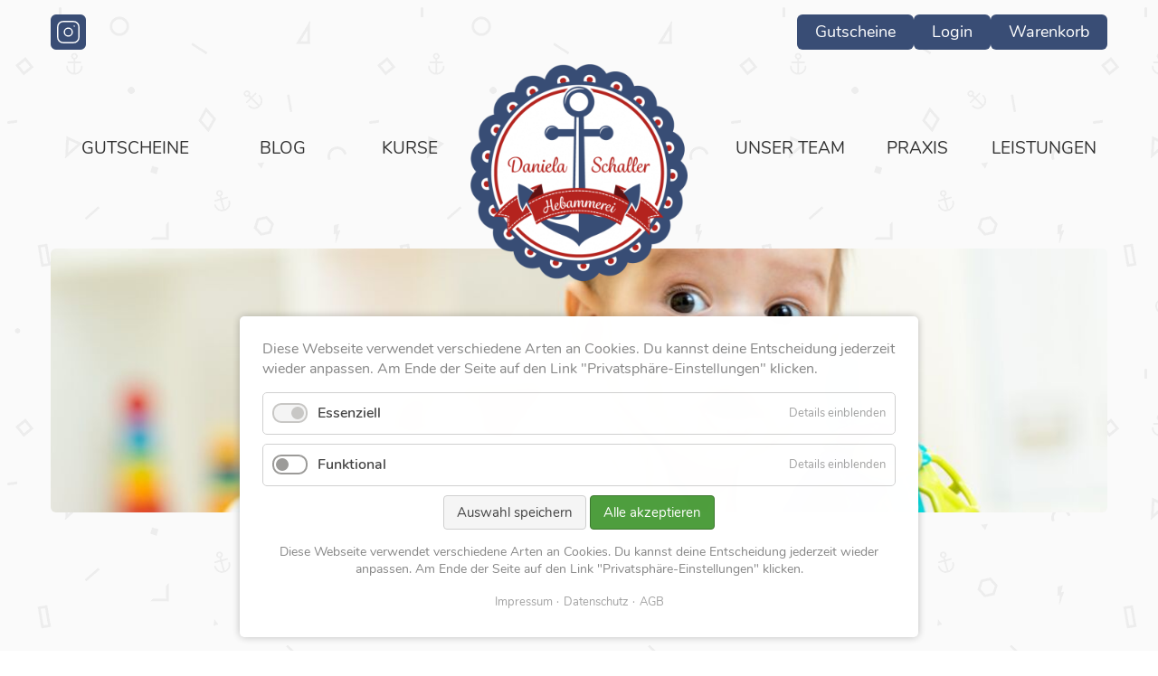

--- FILE ---
content_type: text/html; charset=utf-8
request_url: https://www.hebammerei-schaller.de/kursleitung/caroline-beer
body_size: 4845
content:
<!DOCTYPE html>
<html lang="de">
<head>
<meta charset="utf-8">
<title>Kursleitung - Hebammerei Schaller</title>
<base href="https://www.hebammerei-schaller.de/">
<meta name="robots" content="index,follow">
<meta name="description" content="">
<meta name="generator" content="Contao Open Source CMS">
<meta name="format-detection" content="telephone=no">
<meta name="facebook-domain-verification" content="hm8ts36jvcsc1yq3v74rbrtju1f6ob" />
<meta name="viewport" content="width=device-width, initial-scale=1, shrink-to-fit=no, maximum-scale=1.0, user-scalable=no viewport-fit=cover"">
<link rel="stylesheet" href="assets/css/reset.min.css,infolist.scss,style.scss,mmenu.css,cookiebar_defau...-fc4cd141.css"><script src="assets/js/jquery.min.js,infolist.js,contao-utils-bundle.js,eventFilter.js,...-ac09b138.js"></script><meta name="twitter:card" content="summary_large_image"><meta property="og:locale" content="de_DE"><meta property="og:url" content="https://www.hebammerei-schaller.de/kursleitung/caroline-beer">
<link rel="apple-touch-icon" sizes="180x180" href="/files/hebammerei/src/favicon/apple-touch-icon.png">
<link rel="icon" type="image/png" sizes="32x32" href="/files/hebammerei/src/favicon/favicon-32x32.png">
<link rel="icon" type="image/png" sizes="16x16" href="/files/hebammerei/src/favicon/favicon-16x16.png">
<link rel="manifest" href="/files/hebammerei/src/favicon/site.webmanifest">
<link rel="mask-icon" href="/files/hebammerei/src/favicon/safari-pinned-tab.svg" color="#394d75">
<link rel="shortcut icon" href="/files/hebammerei/src/favicon/favicon.ico">
<meta name="msapplication-TileColor" content="#394d75">
<meta name="msapplication-config" content="/files/hebammerei/src/favicon/browserconfig.xml">
<meta name="theme-color" content="#ffffff">
</head>
<body id="top" class="page page-pageimage" itemscope itemtype="http://schema.org/WebPage">
<div id="wrapper">
<header id="header" itemscope itemtype="http://schema.org/WPHeader">
<div class="inside">
<div class="mod_meta_nav">
<div class="inside">
<nav class="nav__meta nav__meta--left">
<!--
<a href="https://de-de.facebook.com/HebammereiSchaller" target="_blank" class="social-media-link" title="Hebammerei Schaller auf Facebook">
<svg xmlns="http://www.w3.org/2000/svg" class="icon icon-tabler icon-tabler-brand-facebook" width="44" height="44" viewBox="0 0 24 24" stroke-width="1" stroke="#fff" fill="none" stroke-linecap="round" stroke-linejoin="round"><path d="M0 0h24v24H0z" stroke="none"/><path d="M7 10v4h3v7h4v-7h3l1-4h-4V8a1 1 0 0 1 1-1h3V3h-3a5 5 0 0 0-5 5v2H7"/></svg>
</a>
-->
<a href="https://www.instagram.com/hebammerei_schaller/" target="_blank" class="social-media-link" title="Hebammerei Schaller auf Instagram">
<svg xmlns="http://www.w3.org/2000/svg" class="icon icon-tabler icon-tabler-brand-instagram" width="44" height="44" viewBox="0 0 24 24" stroke-width="1" stroke="#fff" fill="none" stroke-linecap="round" stroke-linejoin="round"><path d="M0 0h24v24H0z" stroke="none"/><rect x="4" y="4" width="16" height="16" rx="4"/><circle cx="12" cy="12" r="3"/><path d="M16.5 7.5v.001"/></svg>
</a>
</nav>
<nav class="nav__meta nav__meta--right">
<a href="gutschein" title="Gutscheine der Hebammerei Schaller" class="btn-voucher" >Gutscheine</a>
<a href="mein-konto" title="Mein Konto" >Login</a>
<!-- indexer::stop -->
<div class="mod_event_cartlink block">
<a href="warenkorb" class="empty" title="zum Warenkorb">
Warenkorb		</a>
</div>
<!-- indexer::continue -->
</nav>
</div>
</div>
<div class="logo">
<div class="logo_container">
<a class="logolink" href="hebammerei-daniela-schaller" title="zur Startseite">
<img src="files/hebammerei/src/img/hebammerei-daniela-schaller-logo.png" alt="Daniela Schaller Hebammerei Logo">
</a>
</div>
</div>
<div id="open_mobile_navigation" class="open_mobile_navigation">
<a href="#offcanvas" title="Menü öffnen">
<img src="files/hebammerei/src/img/bars.svg" title="Menü">
</a>
</div>
<!-- indexer::stop -->
<nav class="mod_navigation block" itemscope itemtype="http://schema.org/SiteNavigationElement">
<a href="kursleitung/caroline-beer#skipNavigation5" class="invisible">Navigation überspringen</a>
<ul class="level_1">
<li class="first"><a href="./" title="Hebammen Praxis" class="first">Hebammerei</a></li>
<li class="nav-left nav-sprechstunde"><a href="gutschein" title="Gutscheine" class="nav-left nav-sprechstunde">Gutscheine</a></li>
<li class="nav-right"><a href="leistungen" title="Alle Leistungen der Hebammenpraxis in Regensburg und Cham" class="nav-right">Leistungen</a></li>
<li class="nav-right"><a href="praxen" title="Hebammenpraxen in der Oberpfalz" class="nav-right">Praxis</a></li>
<li class="nav-left"><a href="blog" title="Blog für Eltern und Schwangere" class="nav-left">Blog</a></li>
<li class="nav-left"><a href="kurse" title="Kursangebot" class="nav-left">Kurse</a></li>
<li class="nav-right last"><a href="unser-team" title="Unser Team" class="nav-right last">Unser Team</a></li>
</ul>
<span id="skipNavigation5" class="invisible"></span>
</nav>
<!-- indexer::continue -->
</div>
</header>
<div id="container">
<main id="main" itemscope itemtype="http://schema.org/WebPageElement" itemprop="mainContentOfPage">
<div class="inside">
<!-- indexer::stop -->
<div class="mod_pageImage block">
<style>@media only screen and (min-width:992px){.image_container_42:before{padding-top:25%}.image_container_42{width:1200px}}@media only screen and (min-width:769px) and (max-width:991px){.image_container_42:before{padding-top:25.2%}.image_container_42{width:992px}}@media only screen and (max-width:768px){.image_container_42:before{padding-top:52.15%}.image_container_42{width:767px}}</style>
<figure class="image_container image_container_42">
<picture>
<source srcset="assets/images/2/hebammerei-schaller-baby-e2429f58.jpg 1x, assets/images/4/hebammerei-schaller-baby-754baa86.jpg 1.407x" media="(min-width: 992px)" width="1200" height="300">
<source srcset="assets/images/7/hebammerei-schaller-baby-22ca47ae.jpg 1x, assets/images/b/hebammerei-schaller-baby-030e7e13.jpg 1.702x" media="(min-width: 769px) and (max-width: 991px)" width="992" height="250">
<source srcset="assets/images/a/hebammerei-schaller-baby-2c19d0cf.jpg 1x, assets/images/3/hebammerei-schaller-baby-a0511ca9.jpg 2x" media="(max-width: 768px)" width="767" height="400">
<img src="files/hebammerei/upload/fotolia/hebammerei-schaller-baby.jpg" width="1688" height="1126" alt="" itemprop="image">
</picture>
</figure>
</div>
<!-- indexer::continue -->
<div class="mod_article first last    block" id="article-148" style="">
<div class="inside">
</div>
</div>      </div>
</main>
</div>
<footer id="footer" itemscope itemtype="http://schema.org/WPFooter">
<div class="inside">
<!-- indexer::stop -->
<div class="mod_event_locationlist block">
<div class="location_item location_footer  first row_0 col_0 col_first block">
<div class="inside">
<div class="address_container adress ">
<i class="icon-hospital-o icon"></i>
<div class="location_object location_company">Hebammerei Schaller</div>
<div class="location_object location_city">93176 Beratzhausen</div>
<div class="location_object location_street">Schwarzenthonhausen 44</div>
</div>
<div class="contact_container">
<div class="location_object location_email">
<span class="label email"><i class="icon-envelope icon"></i></span>
<span class="value"><a href="mailto:&#105;&#x6E;&#102;&#x6F;&#64;&#x68;&#101;&#x62;&#97;&#x6D;&#109;&#x65;&#114;&#x65;&#105;&#x2D;&#115;&#x63;&#104;&#x61;&#108;&#x6C;&#101;&#x72;&#46;&#x64;&#101;">&#105;&#x6E;&#102;&#x6F;&#64;&#x68;&#101;&#x62;&#97;&#x6D;&#109;&#x65;&#114;&#x65;&#105;&#x2D;&#115;&#x63;&#104;&#x61;&#108;&#x6C;&#101;&#x72;&#46;&#x64;&#101;</a></span>
</div>
<div class="location_object location_website">
<span class="label">Web:</span>
<span class="value"><a href="http://www.hebammerei-schaller.de" title="Besuchen Sie Hebammerei Schaller Beratzhausen im Internet" target="blank">www.hebammerei-schaller.de</a></span>
</div>
</div>
</div>
</div>
<div class="location_item location_footer  row_0 col_1 col_last block">
<div class="inside">
<div class="address_container adress ">
<i class="icon-hospital-o icon"></i>
<div class="location_object location_company">Hebammerei Schaller</div>
<div class="location_object location_city">93059 Regensburg</div>
<div class="location_object location_street">Stadtamhof 16</div>
</div>
<div class="contact_container">
<div class="location_object location_email">
<span class="label email"><i class="icon-envelope icon"></i></span>
<span class="value"><a href="mailto:&#105;&#x6E;&#102;&#x6F;&#64;&#x68;&#101;&#x62;&#97;&#x6D;&#109;&#x65;&#114;&#x65;&#105;&#x2D;&#115;&#x63;&#104;&#x61;&#108;&#x6C;&#101;&#x72;&#46;&#x64;&#101;">&#105;&#x6E;&#102;&#x6F;&#64;&#x68;&#101;&#x62;&#97;&#x6D;&#109;&#x65;&#114;&#x65;&#105;&#x2D;&#115;&#x63;&#104;&#x61;&#108;&#x6C;&#101;&#x72;&#46;&#x64;&#101;</a></span>
</div>
<div class="location_object location_website">
<span class="label">Web:</span>
<span class="value"><a href="http://www.hebammerei-schaller.de" title="Besuchen Sie Hebammerei Schaller Regensburg im Internet" target="blank">www.hebammerei-schaller.de</a></span>
</div>
</div>
</div>
</div>
</div>
<!-- indexer::continue -->
<!-- indexer::stop -->
<nav class="mod_customnav info-links block" itemscope itemtype="http://schema.org/SiteNavigationElement">
<a href="kursleitung/caroline-beer#skipNavigation65" class="invisible">Navigation überspringen</a>
<ul class="level_1">
<li class="nav-right first"><a href="leistungen" title="Alle Leistungen der Hebammenpraxis in Regensburg und Cham" class="nav-right first">Leistungen</a></li>
<li><a href="kursinfos" title="Info&#039;s rund um die Hebammerei">Info's rund um die Hebammerei</a></li>
<li class="nav-left"><a href="kurse" title="Kursangebot" class="nav-left">Kurse</a></li>
<li><a href="zahlungsarten" title="Zahlungsarten">Zahlungsarten</a></li>
<li class="nav-left nav-sprechstunde"><a href="gutschein" title="Gutscheine" class="nav-left nav-sprechstunde">Gutscheine</a></li>
<li class="nav-right last"><a href="unser-team" title="Unser Team" class="nav-right last">Unser Team</a></li>
</ul>
<span id="skipNavigation65" class="invisible"></span>
</nav>
<!-- indexer::continue -->
<div class="copyright">
<a class="link" href="impressum" title="zum Impressum">Impressum</a>
<a class="link" href="datenschutz" title="zum Datenschutz">Datenschutz</a>
<a class="link" href="agb" title="AGB">AGB</a>
© 2026 Hebammerei Daniela Schaller
</div>
<!-- indexer::stop -->
<nav class="mod_mmenu" id="offcanvas">
<ul class="level_1">
<li class="first"><a href="./" title="Hebammen Praxis" class="first">Hebammerei</a></li>
<li class="nav-left nav-sprechstunde"><a href="gutschein" title="Gutscheine" class="nav-left nav-sprechstunde">Gutscheine</a></li>
<li class="nav-right"><a href="leistungen" title="Alle Leistungen der Hebammenpraxis in Regensburg und Cham" class="nav-right">Leistungen</a></li>
<li class="nav-right"><a href="praxen" title="Hebammenpraxen in der Oberpfalz" class="nav-right">Praxis</a></li>
<li class="nav-left"><a href="blog" title="Blog für Eltern und Schwangere" class="nav-left">Blog</a></li>
<li class="nav-left"><a href="kurse" title="Kursangebot" class="nav-left">Kurse</a></li>
<li class="nav-right last"><a href="unser-team" title="Unser Team" class="nav-right last">Unser Team</a></li>
<li><a href="https://www.hebammerei-schaller.de/gutschein">Gutscheine</a></li>
<!--- Social Media Links --->
<li class="nav-right sibling mm-listitem mm-nav-social-media mm-nav-social-media--start">
<a href="https://de-de.facebook.com/HebammereiSchaller" target="_blank" title="Hebammerei Schaller auf Facebook" class="nav-right sibling last mm-listitem__text">
<svg xmlns="http://www.w3.org/2000/svg" class="icon icon-tabler icon-tabler-brand-facebook" width="44" height="44" viewBox="0 0 24 24" stroke-width="1" stroke="#000" fill="none" stroke-linecap="round" stroke-linejoin="round"><path d="M0 0h24v24H0z" stroke="none"/><path d="M7 10v4h3v7h4v-7h3l1-4h-4V8a1 1 0 0 1 1-1h3V3h-3a5 5 0 0 0-5 5v2H7"/></svg>
<span>Facebook</span>
</a>
</li>
<li class="nav-right sibling mm-listitem mm-nav-social-media">
<a href="https://www.instagram.com/hebammerei_schaller/" target="_blank" title="Hebammerei Schaller auf Instagram" class="nav-right sibling last mm-listitem__text">
<svg xmlns="http://www.w3.org/2000/svg" class="icon icon-tabler icon-tabler-brand-instagram" width="44" height="44" viewBox="0 0 24 24" stroke-width="1" stroke="#000" fill="none" stroke-linecap="round" stroke-linejoin="round"><path d="M0 0h24v24H0z" stroke="none"></path><rect x="4" y="4" width="16" height="16" rx="4"></rect><circle cx="12" cy="12" r="3"></circle><path d="M16.5 7.5v.001"></path></svg>
<span>Instagram</span>
</a>
</li>
</ul>
</nav>
<!-- indexer::continue -->
</div>
</footer>
</div>
<script>document.addEventListener("DOMContentLoaded",function(){const menu=document.querySelector('#offcanvas');if(null!==menu&&0===menu.querySelectorAll('li.active').length){const trails=menu.querySelectorAll('li.trail');if(0<trails.length){trails.item(trails.length-1).classList.add('active')}}
new Mmenu('#offcanvas',{"navbar":{"title":"Men\u00fc"},"onClick":{"close":!0}},{"classNames":{"selected":"active"}})})</script>
<script src="assets/js/picturefill.min.js,lazysizes.min.js,ls.progressive.min.js,ls.unv...-92a562a9.js"></script><script type="application/ld+json">{"@context":{"contao":"https:\/\/schema.contao.org\/"},"@type":"contao:Page","contao:title":"Kursleitung","contao:pageId":150,"contao:noSearch":false,"contao:protected":false,"contao:groups":[],"contao:fePreview":false}</script>
<script>(function($){$.fn.multiselect=function(){var selector=this;var options=$.extend({onChange:function(){}},arguments[0]||{});activate();function activate(){$(selector).find('.title').on('click',function(e){$(this).parent().find('.select-options').toggle()});$(selector).find('input[type="checkbox"]').change(function(e){options.onChange.call(this)})}}}(jQuery));$(document).ready(function(){$('.select-list').multiselect({onChange:updateTable})});function updateTable(){var checkboxValue=$(this).val();var isChecked=$(this).is(':checked')}
$(".event-filter .select-options").on("mouseleave",e=>{$(".event-filter .select-options").hide()})</script>
<div class="pswp" tabindex="-1" role="dialog" aria-hidden="true">
<div class="pswp__bg"></div>
<div class="pswp__scroll-wrap">
<div class="pswp__container">
<div class="pswp__item"></div>
<div class="pswp__item"></div>
<div class="pswp__item"></div>
</div>
<div class="pswp__ui pswp__ui--hidden">
<div class="pswp__top-bar">
<div class="pswp__counter"></div>
<button class="pswp__button pswp__button--close" title="Close (Esc)"></button>
<button class="pswp__button pswp__button--share" title="Share"></button>
<button class="pswp__button pswp__button--fs" title="Toggle fullscreen"></button>
<button class="pswp__button pswp__button--zoom" title="Zoom in/out"></button>
<div class="pswp__preloader">
<div class="pswp__preloader__icn">
<div class="pswp__preloader__cut">
<div class="pswp__preloader__donut"></div>
</div>
</div>
</div>
</div>
<div class="pswp__share-modal pswp__share-modal--hidden pswp__single-tap">
<div class="pswp__share-tooltip"></div>
</div>
<button class="pswp__button pswp__button--arrow--left" title="Previous (arrow left)">
</button>
<button class="pswp__button pswp__button--arrow--right" title="Next (arrow right)">
</button>
<div class="pswp__caption">
<div class="pswp__caption__center"></div>
</div>
</div>
</div>
</div>
<!-- indexer::stop -->
<div  class="contao-cookiebar cookiebar_default cc-bottom" role="complementary" aria-describedby="cookiebar-desc">
<div class="cc-inner" aria-live="assertive" role="alert">
<div id="cookiebar-desc" class="cc-head">
<p>Diese Webseite verwendet verschiedene Arten an Cookies. Du kannst deine Entscheidung jederzeit wieder anpassen. Am Ende der Seite auf den Link &#34;Privatsphäre-Einstellungen&#34; klicken.</p>                    </div>
<div class="cc-groups">
<div class="cc-group">
<input type="checkbox" name="group[]" id="g1" value="1" data-toggle-cookies disabled checked>
<label for="g1" class="group">Essenziell</label>
<button class="cc-detail-btn" data-toggle-group>
<span>Details einblenden</span>
<span>Details ausblenden</span>
</button>
<div class="cc-cookies toggle-group">
<div class="cc-cookie">
<input type="checkbox" name="cookie[]" id="c2" value="2" disabled checked>
<label for="c2" class="cookie">Contao HTTPS CSRF Token</label>
<p>Schützt vor Cross-Site-Request-Forgery Angriffen.</p>                                                                            <div class="cc-cookie-info">
<div><span>Speicherdauer:</span> Dieses Cookie bleibt nur für die aktuelle Browsersitzung bestehen.</div>
</div>
</div>
<div class="cc-cookie">
<input type="checkbox" name="cookie[]" id="c3" value="3" disabled checked>
<label for="c3" class="cookie">PHP SESSION ID</label>
<p>Speichert die aktuelle PHP-Session.</p>                                                                            <div class="cc-cookie-info">
<div><span>Speicherdauer:</span> Dieses Cookie bleibt nur für die aktuelle Browsersitzung bestehen.</div>
</div>
</div>
</div>
</div>
<div class="cc-group">
<input type="checkbox" name="group[]" id="g2" value="2" data-toggle-cookies>
<label for="g2" class="group">Funktional</label>
<button class="cc-detail-btn" data-toggle-group>
<span>Details einblenden</span>
<span>Details ausblenden</span>
</button>
<div class="cc-cookies toggle-group">
<div class="cc-cookie">
<input type="checkbox" name="cookie[]" id="c4" value="4">
<label for="c4" class="cookie">Sprechstundenservice &#40;eTermin&#41;</label>
<p>Dies ist ein Tool zur Terminplanung.</p>                                                                            <div class="cc-cookie-info">
<div><span>Anbieter:</span> eTermin GmbH, Mättivor 3, 6430 Schwyz, Switzerland</div>
<div><span>Speicherdauer:</span> Hier können Sie mehr über die Speicherdauer des Cookies erfahren https://www.etermin.net/en/online-appointment-scheduling-privacy-policy</div>
</div>
</div>
</div>
</div>
</div>
<div class="cc-footer highlight">
<button class="cc-btn save" data-save>Auswahl speichern</button>
<button class="cc-btn success" data-accept-all>Alle akzeptieren</button>
</div>
<div class="cc-info">
<p>Diese Webseite verwendet verschiedene Arten an Cookies. Du kannst deine Entscheidung jederzeit wieder anpassen. Am Ende der Seite auf den Link &#34;Privatsphäre-Einstellungen&#34; klicken.</p>                                    <a href="https://www.hebammerei-schaller.de/impressum">Impressum</a>
<a href="https://www.hebammerei-schaller.de/datenschutz">Datenschutz</a>
<a href="https://www.hebammerei-schaller.de/agb">AGB</a>
</div>
</div>
</div>
<!-- indexer::continue -->
<script>var cookiebar=new ContaoCookiebar({configId:2,pageId:1,version:2,lifetime:63072000,consentLog:0,token:'ccb_contao_token',doNotTrack:0,currentPageId:150,excludedPageIds:null,cookies:{"4":{"id":"4","type":"iframe","checked":!1,"token":null,"resources":[],"scripts":[],"iframeType":"eTermin"}},configs:[],texts:{acceptAndDisplay:'Akzeptieren und anzeigen'}})</script></body>
</html>

--- FILE ---
content_type: text/css
request_url: https://www.hebammerei-schaller.de/assets/css/reset.min.css,infolist.scss,style.scss,mmenu.css,cookiebar_defau...-fc4cd141.css
body_size: 22491
content:
header,footer,nav,section,aside,main,article,figure,figcaption{display:block}body,div,h1,h2,h3,h4,h5,h6,p,blockquote,pre,code,ol,ul,li,dl,dt,dd,figure,table,th,td,form,fieldset,legend,input,textarea{margin:0;padding:0}table{border-spacing:0;border-collapse:collapse}caption,th,td{text-align:left;text-align:start;vertical-align:top}abbr,acronym{font-variant:normal;border-bottom:1px dotted #666;cursor:help}blockquote,q{quotes:none}fieldset,img,iframe{border:0}ul{list-style-type:none}sup{vertical-align:text-top}sub{vertical-align:text-bottom}del{text-decoration:line-through}ins{text-decoration:none}body{font:12px/1 "Lucida Grande","Lucida Sans Unicode",Verdana,sans-serif;color:#000}input,button,textarea,select{font-family:inherit;font-size:99%;font-weight:inherit}pre,code{font-family:Monaco,monospace}h1,h2,h3,h4,h5,h6{font-size:100%;font-weight:400}h1{font-size:1.8333em}h2{font-size:1.6667em}h3{font-size:1.5em}h4{font-size:1.3333em}table{font-size:inherit}caption,th{font-weight:700}a{color:#00f}h1,h2,h3,h4,h5,h6{margin-top:1em}h1,h2,h3,h4,h5,h6,p,pre,blockquote,table,ol,ul,form{margin-bottom:12px}
.info_list_hint{width:100%;color:#de5b5b;border-top:1px solid #de5b5b}a.infolist{background:url(../../bundles/itsbessnerinfolist/haltestelle.svg);background-size:16px;background-repeat:no-repeat}.infolist-btn-w100 button{width:100%}a.infolist_icon img,a.infolist_icon_ img{width:16px}a.infolist_icon_ img{opacity:0.2}
a.vouchertest{background:url(../../bundles/itsbessnervoucherindy/eye.png);background-size:16px}a.event-cron{background:url(../../bundles/itsbessnervoucherindy/envelope.png);background-size:16px}
/*!
 * mmenu.js
 * mmenujs.com
 *
 * Copyright (c) Fred Heusschen
 * frebsite.nl
 *
 * License: CC-BY-NC-4.0
 * http://creativecommons.org/licenses/by-nc/4.0/
 */.mm-menu_theme-white{--mm-color-border:rgba( 0,0,0, 0.1 );--mm-color-button:rgba( 0,0,0, 0.3 );--mm-color-text:rgba( 0,0,0, 0.7 );--mm-color-text-dimmed:rgba( 0,0,0, 0.3 );--mm-color-background:#fff;--mm-color-background-highlight:rgba( 0,0,0, 0.06 );--mm-color-background-emphasis:rgba( 0,0,0, 0.03 );--mm-shadow:0 0 10px rgba( 0,0,0, 0.2 )}.mm-menu_theme-dark{--mm-color-border:rgba( 0,0,0, 0.3 );--mm-color-button:rgba( 255,255,255, 0.4 );--mm-color-text:rgba( 255,255,255, 0.85 );--mm-color-text-dimmed:rgba( 255,255,255, 0.4 );--mm-color-background:#333;--mm-color-background-highlight:rgba( 255,255,255, 0.08 );--mm-color-background-emphasis:rgba( 0,0,0, 0.1 );--mm-shadow:0 0 20px rgba( 0,0,0, 0.5 )}.mm-menu_theme-black{--mm-color-border:rgba( 255,255,255, 0.25 );--mm-color-button:rgba( 255,255,255, 0.4 );--mm-color-text:rgba( 255,255,255, 0.75 );--mm-color-text-dimmed:rgba( 255,255,255, 0.4 );--mm-color-background:#000;--mm-color-background-highlight:rgba( 255,255,255, 0.2 );--mm-color-background-emphasis:rgba( 255,255,255, 0.15 );--mm-shadow:none}:root{--mm-line-height:20px;--mm-listitem-size:44px;--mm-navbar-size:44px;--mm-offset-top:0;--mm-offset-right:0;--mm-offset-bottom:0;--mm-offset-left:0;--mm-color-border:rgba(0, 0, 0, 0.1);--mm-color-button:rgba(0, 0, 0, 0.3);--mm-color-text:rgba(0, 0, 0, 0.75);--mm-color-text-dimmed:rgba(0, 0, 0, 0.3);--mm-color-background:#f3f3f3;--mm-color-background-highlight:rgba(0, 0, 0, 0.05);--mm-color-background-emphasis:rgba(255, 255, 255, 0.4);--mm-shadow:0 0 10px rgba(0, 0, 0, 0.3)}.mm-hidden{display:none!important}.mm-wrapper{overflow-x:hidden;position:relative}.mm-menu{top:0;right:0;bottom:0;left:0;background:#f3f3f3;border-color:rgba(0,0,0,.1);color:rgba(0,0,0,.75);line-height:20px;display:-webkit-box;display:-ms-flexbox;display:flex;-webkit-box-orient:vertical;-webkit-box-direction:normal;-ms-flex-direction:column;flex-direction:column;padding:0;margin:0;-webkit-box-sizing:border-box;box-sizing:border-box;position:absolute;top:var(--mm-offset-top);right:var(--mm-offset-right);bottom:var(--mm-offset-bottom);left:var(--mm-offset-left);z-index:0;background:var(--mm-color-background);border-color:var(--mm-color-border);color:var(--mm-color-text);line-height:var(--mm-line-height);-webkit-tap-highlight-color:var(--mm-color-background-emphasis);-webkit-font-smoothing:antialiased;-moz-osx-font-smoothing:grayscale}.mm-menu a,.mm-menu a:active,.mm-menu a:hover,.mm-menu a:link,.mm-menu a:visited{text-decoration:none;color:inherit}[dir=rtl] .mm-menu{direction:rtl}.mm-panel{background:#f3f3f3;border-color:rgba(0,0,0,.1);color:rgba(0,0,0,.75);z-index:0;-webkit-box-sizing:border-box;box-sizing:border-box;width:100%;-webkit-overflow-scrolling:touch;overflow:scroll;overflow-x:hidden;overflow-y:auto;background:var(--mm-color-background);border-color:var(--mm-color-border);color:var(--mm-color-text);-webkit-transform:translate3d(100%,0,0);transform:translate3d(100%,0,0);-webkit-transition:-webkit-transform .4s ease;transition:-webkit-transform .4s ease;-o-transition:transform .4s ease;transition:transform .4s ease;transition:transform .4s ease,-webkit-transform .4s ease}.mm-panel:after{height:44px}.mm-panel:not(.mm-hidden){display:block}.mm-panel:after{content:'';display:block;height:var(--mm-listitem-size)}.mm-panel_opened{z-index:1;-webkit-transform:translate3d(0,0,0);transform:translate3d(0,0,0)}.mm-panel_opened-parent{-webkit-transform:translate3d(-30%,0,0);transform:translate3d(-30%,0,0)}.mm-panel_highest{z-index:2}.mm-panel_noanimation{-webkit-transition:none!important;-o-transition:none!important;transition:none!important}.mm-panel_noanimation.mm-panel_opened-parent{-webkit-transform:translate3d(0,0,0);transform:translate3d(0,0,0)}.mm-panels>.mm-panel{position:absolute;left:0;right:0;top:0;bottom:0}.mm-panel__content{padding:20px 20px 0}.mm-panels{background:#f3f3f3;border-color:rgba(0,0,0,.1);color:rgba(0,0,0,.75);position:relative;height:100%;-webkit-box-flex:1;-ms-flex-positive:1;flex-grow:1;overflow:hidden;background:var(--mm-color-background);border-color:var(--mm-color-border);color:var(--mm-color-text)}[dir=rtl] .mm-panel:not(.mm-panel_opened){-webkit-transform:translate3d(-100%,0,0);transform:translate3d(-100%,0,0)}[dir=rtl] .mm-panel.mm-panel_opened-parent{-webkit-transform:translate3d(30%,0,0);transform:translate3d(30%,0,0)}.mm-listitem_vertical>.mm-panel{display:none;width:100%;padding:10px 0 10px 10px;-webkit-transform:none!important;-ms-transform:none!important;transform:none!important}.mm-listitem_vertical>.mm-panel:after,.mm-listitem_vertical>.mm-panel:before{content:none;display:none}.mm-listitem_opened>.mm-panel{display:block}.mm-listitem_vertical>.mm-listitem__btn{height:44px;height:var(--mm-listitem-size);bottom:auto}.mm-listitem_vertical .mm-listitem:last-child:after{border-color:transparent}.mm-listitem_opened>.mm-listitem__btn:after{-webkit-transform:rotate(225deg);-ms-transform:rotate(225deg);transform:rotate(225deg);right:19px}.mm-btn{-webkit-box-flex:0;-ms-flex-positive:0;flex-grow:0;-ms-flex-negative:0;flex-shrink:0;position:relative;-webkit-box-sizing:border-box;box-sizing:border-box;width:50px;padding:0}.mm-btn:after,.mm-btn:before{border:2px solid rgba(0,0,0,.3);border:2px solid var(--mm-color-button)}.mm-btn_next:after,.mm-btn_prev:before{content:'';border-bottom:none;border-right:none;-webkit-box-sizing:content-box;box-sizing:content-box;display:block;width:8px;height:8px;margin:auto;position:absolute;top:0;bottom:0}.mm-btn_prev:before{-webkit-transform:rotate(-45deg);-ms-transform:rotate(-45deg);transform:rotate(-45deg);left:23px;right:auto}.mm-btn_next:after{-webkit-transform:rotate(135deg);-ms-transform:rotate(135deg);transform:rotate(135deg);right:23px;left:auto}.mm-btn_close:after,.mm-btn_close:before{content:'';-webkit-box-sizing:content-box;box-sizing:content-box;display:block;width:5px;height:5px;margin:auto;position:absolute;top:0;bottom:0;-webkit-transform:rotate(-45deg);-ms-transform:rotate(-45deg);transform:rotate(-45deg)}.mm-btn_close:before{border-right:none;border-bottom:none;right:18px}.mm-btn_close:after{border-left:none;border-top:none;right:25px}[dir=rtl] .mm-btn_next:after{-webkit-transform:rotate(-45deg);-ms-transform:rotate(-45deg);transform:rotate(-45deg);left:23px;right:auto}[dir=rtl] .mm-btn_prev:before{-webkit-transform:rotate(135deg);-ms-transform:rotate(135deg);transform:rotate(135deg);right:23px;left:auto}[dir=rtl] .mm-btn_close:after,[dir=rtl] .mm-btn_close:before{right:auto}[dir=rtl] .mm-btn_close:before{left:25px}[dir=rtl] .mm-btn_close:after{left:18px}.mm-navbar{min-height:44px;border-bottom:1px solid rgba(0,0,0,.1);background:#f3f3f3;color:rgba(0,0,0,.3);display:-webkit-box;display:-ms-flexbox;display:flex;min-height:var(--mm-navbar-size);border-bottom:1px solid var(--mm-color-border);background:var(--mm-color-background);color:var(--mm-color-text-dimmed);text-align:center;opacity:1;-webkit-transition:opacity .4s ease;-o-transition:opacity .4s ease;transition:opacity .4s ease}.mm-navbar>*{min-height:44px}@supports ((position:-webkit-sticky) or (position:sticky)){.mm-navbar_sticky{position:-webkit-sticky;position:sticky;top:0;z-index:1}}.mm-navbar>*{-webkit-box-flex:1;-ms-flex-positive:1;flex-grow:1;display:-webkit-box;display:-ms-flexbox;display:flex;-webkit-box-align:center;-ms-flex-align:center;align-items:center;-webkit-box-pack:center;-ms-flex-pack:center;justify-content:center;-webkit-box-sizing:border-box;box-sizing:border-box}.mm-navbar__btn{-webkit-box-flex:0;-ms-flex-positive:0;flex-grow:0}.mm-navbar__title{-webkit-box-flex:1;-ms-flex:1 1 50%;flex:1 1 50%;display:-webkit-box;display:-ms-flexbox;display:flex;padding-left:20px;padding-right:20px;overflow:hidden}.mm-navbar__title:not(:last-child){padding-right:0}.mm-navbar__title>span{-o-text-overflow:ellipsis;text-overflow:ellipsis;white-space:nowrap;overflow:hidden}.mm-navbar__btn:not(.mm-hidden)+.mm-navbar__title{padding-left:0}.mm-navbar__btn:not(.mm-hidden)+.mm-navbar__title:last-child{padding-right:50px}[dir=rtl] .mm-navbar{-webkit-box-orient:horizontal;-webkit-box-direction:reverse;-ms-flex-direction:row-reverse;flex-direction:row-reverse}.mm-listview{list-style:none;display:block;padding:0;margin:0}.mm-listitem{color:rgba(0,0,0,.75);border-color:rgba(0,0,0,.1);color:var(--mm-color-text);border-color:var(--mm-color-border);list-style:none;display:block;padding:0;margin:0;position:relative;display:-webkit-box;display:-ms-flexbox;display:flex;-ms-flex-wrap:wrap;flex-wrap:wrap}.mm-listitem:after{content:'';border-color:inherit;border-bottom-width:1px;border-bottom-style:solid;display:block;position:absolute;left:20px;right:0;bottom:0}.mm-listitem a,.mm-listitem a:hover{text-decoration:none}.mm-listitem__btn,.mm-listitem__text{padding:12px;display:block;padding:calc((var(--mm-listitem-size) - var(--mm-line-height))/ 2);padding-left:0;padding-right:0;color:inherit}.mm-listitem__text{-o-text-overflow:ellipsis;text-overflow:ellipsis;white-space:nowrap;overflow:hidden;padding-left:20px;padding-right:10px;-webkit-box-flex:1;-ms-flex-positive:1;flex-grow:1;-ms-flex-preferred-size:10%;flex-basis:10%}.mm-listitem__btn{background:rgba(3,2,1,0);border-color:inherit;width:auto;padding-right:50px;position:relative}.mm-listitem__btn:not(.mm-listitem__text){border-left-width:1px;border-left-style:solid}.mm-listitem_selected>.mm-listitem__text{background:rgba(255,255,255,.4);background:var(--mm-color-background-emphasis)}.mm-listitem_opened>.mm-listitem__btn,.mm-listitem_opened>.mm-panel{background:rgba(0,0,0,.05);background:var(--mm-color-background-highlight)}[dir=rtl] .mm-listitem:after{left:0;right:20px}[dir=rtl] .mm-listitem__text{padding-left:10px;padding-right:20px}[dir=rtl] .mm-listitem__btn{padding-left:50px;border-left-width:0;border-left-style:none}[dir=rtl] .mm-listitem__btn:not(.mm-listitem__text){padding-right:0;border-right-width:1px;border-right-style:solid}.mm-page{-webkit-box-sizing:border-box;box-sizing:border-box;position:relative}.mm-slideout{-webkit-transition:-webkit-transform .4s ease;transition:-webkit-transform .4s ease;-o-transition:transform .4s ease;transition:transform .4s ease;transition:transform .4s ease,-webkit-transform .4s ease;z-index:1}.mm-wrapper_opened{overflow-x:hidden;position:relative}.mm-wrapper_opened .mm-page{min-height:100vh}.mm-wrapper_background .mm-page{background:inherit}.mm-menu_offcanvas{position:fixed;right:auto;z-index:0}.mm-menu_offcanvas:not(.mm-menu_opened){display:none}.mm-menu_offcanvas{width:80%;min-width:240px;max-width:440px}.mm-wrapper_opening .mm-menu_offcanvas~.mm-slideout{-webkit-transform:translate3d(80vw,0,0);transform:translate3d(80vw,0,0)}@media all and (max-width:300px){.mm-wrapper_opening .mm-menu_offcanvas~.mm-slideout{-webkit-transform:translate3d(240px,0,0);transform:translate3d(240px,0,0)}}@media all and (min-width:550px){.mm-wrapper_opening .mm-menu_offcanvas~.mm-slideout{-webkit-transform:translate3d(440px,0,0);transform:translate3d(440px,0,0)}}.mm-wrapper__blocker{background:rgba(3,2,1,0);overflow:hidden;display:none;position:fixed;top:0;right:0;bottom:0;left:0;z-index:2}.mm-wrapper_blocking{overflow:hidden}.mm-wrapper_blocking body{overflow:hidden}.mm-wrapper_blocking .mm-wrapper__blocker{display:block}.mm-sronly{border:0!important;clip:rect(1px,1px,1px,1px)!important;-webkit-clip-path:inset(50%)!important;clip-path:inset(50%)!important;white-space:nowrap!important;width:1px!important;min-width:1px!important;height:1px!important;min-height:1px!important;padding:0!important;overflow:hidden!important;position:absolute!important}.mm-menu_autoheight:not(.mm-menu_offcanvas){position:relative}.mm-menu_autoheight.mm-menu_position-bottom,.mm-menu_autoheight.mm-menu_position-top{max-height:80%}.mm-menu_autoheight-measuring .mm-panel{display:block!important}.mm-menu_autoheight-measuring .mm-panels>.mm-panel{bottom:auto!important;height:auto!important}.mm-menu_autoheight-measuring .mm-listitem_vertical:not(.mm-listitem_opened) .mm-panel{display:none!important}[class*=mm-menu_columns-]{-webkit-transition-property:width;-o-transition-property:width;transition-property:width}[class*=mm-menu_columns-] .mm-panels>.mm-panel{right:auto;-webkit-transition-property:width,-webkit-transform;transition-property:width,-webkit-transform;-o-transition-property:width,transform;transition-property:width,transform;transition-property:width,transform,-webkit-transform}[class*=mm-menu_columns-] .mm-panels>.mm-panel_opened,[class*=mm-menu_columns-] .mm-panels>.mm-panel_opened-parent{display:block!important}[class*=mm-panel_columns-]{border-right:1px solid;border-color:inherit}.mm-menu_columns-1 .mm-panel_columns-0,.mm-menu_columns-2 .mm-panel_columns-1,.mm-menu_columns-3 .mm-panel_columns-2,.mm-menu_columns-4 .mm-panel_columns-3{border-right:none}[class*=mm-menu_columns-] .mm-panels>.mm-panel_columns-0{-webkit-transform:translate3d(0,0,0);transform:translate3d(0,0,0)}.mm-menu_columns-0 .mm-panels>.mm-panel{z-index:0}.mm-menu_columns-0 .mm-panels>.mm-panel else{width:100%}.mm-menu_columns-0 .mm-panels>.mm-panel:not(.mm-panel_opened):not(.mm-panel_opened-parent){-webkit-transform:translate3d(100%,0,0);transform:translate3d(100%,0,0)}.mm-menu_columns-0{width:80%;min-width:240px;max-width:0}.mm-wrapper_opening .mm-menu_columns-0~.mm-slideout{-webkit-transform:translate3d(80vw,0,0);transform:translate3d(80vw,0,0)}@media all and (max-width:300px){.mm-wrapper_opening .mm-menu_columns-0~.mm-slideout{-webkit-transform:translate3d(240px,0,0);transform:translate3d(240px,0,0)}}@media all and (min-width:0px){.mm-wrapper_opening .mm-menu_columns-0~.mm-slideout{-webkit-transform:translate3d(0,0,0);transform:translate3d(0,0,0)}}.mm-wrapper_opening .mm-menu_columns-0.mm-menu_position-right.mm-menu_opened~.mm-slideout{-webkit-transform:translate3d(-80vw,0,0);transform:translate3d(-80vw,0,0)}@media all and (max-width:300px){.mm-wrapper_opening .mm-menu_columns-0.mm-menu_position-right.mm-menu_opened~.mm-slideout{-webkit-transform:translate3d(-240px,0,0);transform:translate3d(-240px,0,0)}}@media all and (min-width:0px){.mm-wrapper_opening .mm-menu_columns-0.mm-menu_position-right.mm-menu_opened~.mm-slideout{-webkit-transform:translate3d(0,0,0);transform:translate3d(0,0,0)}}[class*=mm-menu_columns-] .mm-panels>.mm-panel_columns-1{-webkit-transform:translate3d(100%,0,0);transform:translate3d(100%,0,0)}.mm-menu_columns-1 .mm-panels>.mm-panel{z-index:1;width:100%}.mm-menu_columns-1 .mm-panels>.mm-panel else{width:100%}.mm-menu_columns-1 .mm-panels>.mm-panel:not(.mm-panel_opened):not(.mm-panel_opened-parent){-webkit-transform:translate3d(200%,0,0);transform:translate3d(200%,0,0)}.mm-menu_columns-1{width:80%;min-width:240px;max-width:440px}.mm-wrapper_opening .mm-menu_columns-1~.mm-slideout{-webkit-transform:translate3d(80vw,0,0);transform:translate3d(80vw,0,0)}@media all and (max-width:300px){.mm-wrapper_opening .mm-menu_columns-1~.mm-slideout{-webkit-transform:translate3d(240px,0,0);transform:translate3d(240px,0,0)}}@media all and (min-width:550px){.mm-wrapper_opening .mm-menu_columns-1~.mm-slideout{-webkit-transform:translate3d(440px,0,0);transform:translate3d(440px,0,0)}}.mm-wrapper_opening .mm-menu_columns-1.mm-menu_position-right.mm-menu_opened~.mm-slideout{-webkit-transform:translate3d(-80vw,0,0);transform:translate3d(-80vw,0,0)}@media all and (max-width:300px){.mm-wrapper_opening .mm-menu_columns-1.mm-menu_position-right.mm-menu_opened~.mm-slideout{-webkit-transform:translate3d(-240px,0,0);transform:translate3d(-240px,0,0)}}@media all and (min-width:550px){.mm-wrapper_opening .mm-menu_columns-1.mm-menu_position-right.mm-menu_opened~.mm-slideout{-webkit-transform:translate3d(-440px,0,0);transform:translate3d(-440px,0,0)}}[class*=mm-menu_columns-] .mm-panels>.mm-panel_columns-2{-webkit-transform:translate3d(200%,0,0);transform:translate3d(200%,0,0)}.mm-menu_columns-2 .mm-panels>.mm-panel{z-index:2;width:50%}.mm-menu_columns-2 .mm-panels>.mm-panel else{width:100%}.mm-menu_columns-2 .mm-panels>.mm-panel:not(.mm-panel_opened):not(.mm-panel_opened-parent){-webkit-transform:translate3d(300%,0,0);transform:translate3d(300%,0,0)}.mm-menu_columns-2{width:80%;min-width:240px;max-width:880px}.mm-wrapper_opening .mm-menu_columns-2~.mm-slideout{-webkit-transform:translate3d(80vw,0,0);transform:translate3d(80vw,0,0)}@media all and (max-width:300px){.mm-wrapper_opening .mm-menu_columns-2~.mm-slideout{-webkit-transform:translate3d(240px,0,0);transform:translate3d(240px,0,0)}}@media all and (min-width:1100px){.mm-wrapper_opening .mm-menu_columns-2~.mm-slideout{-webkit-transform:translate3d(880px,0,0);transform:translate3d(880px,0,0)}}.mm-wrapper_opening .mm-menu_columns-2.mm-menu_position-right.mm-menu_opened~.mm-slideout{-webkit-transform:translate3d(-80vw,0,0);transform:translate3d(-80vw,0,0)}@media all and (max-width:300px){.mm-wrapper_opening .mm-menu_columns-2.mm-menu_position-right.mm-menu_opened~.mm-slideout{-webkit-transform:translate3d(-240px,0,0);transform:translate3d(-240px,0,0)}}@media all and (min-width:1100px){.mm-wrapper_opening .mm-menu_columns-2.mm-menu_position-right.mm-menu_opened~.mm-slideout{-webkit-transform:translate3d(-880px,0,0);transform:translate3d(-880px,0,0)}}[class*=mm-menu_columns-] .mm-panels>.mm-panel_columns-3{-webkit-transform:translate3d(300%,0,0);transform:translate3d(300%,0,0)}.mm-menu_columns-3 .mm-panels>.mm-panel{z-index:3;width:33.34%}.mm-menu_columns-3 .mm-panels>.mm-panel else{width:100%}.mm-menu_columns-3 .mm-panels>.mm-panel:not(.mm-panel_opened):not(.mm-panel_opened-parent){-webkit-transform:translate3d(400%,0,0);transform:translate3d(400%,0,0)}.mm-menu_columns-3{width:80%;min-width:240px;max-width:1320px}.mm-wrapper_opening .mm-menu_columns-3~.mm-slideout{-webkit-transform:translate3d(80vw,0,0);transform:translate3d(80vw,0,0)}@media all and (max-width:300px){.mm-wrapper_opening .mm-menu_columns-3~.mm-slideout{-webkit-transform:translate3d(240px,0,0);transform:translate3d(240px,0,0)}}@media all and (min-width:1650px){.mm-wrapper_opening .mm-menu_columns-3~.mm-slideout{-webkit-transform:translate3d(1320px,0,0);transform:translate3d(1320px,0,0)}}.mm-wrapper_opening .mm-menu_columns-3.mm-menu_position-right.mm-menu_opened~.mm-slideout{-webkit-transform:translate3d(-80vw,0,0);transform:translate3d(-80vw,0,0)}@media all and (max-width:300px){.mm-wrapper_opening .mm-menu_columns-3.mm-menu_position-right.mm-menu_opened~.mm-slideout{-webkit-transform:translate3d(-240px,0,0);transform:translate3d(-240px,0,0)}}@media all and (min-width:1650px){.mm-wrapper_opening .mm-menu_columns-3.mm-menu_position-right.mm-menu_opened~.mm-slideout{-webkit-transform:translate3d(-1320px,0,0);transform:translate3d(-1320px,0,0)}}[class*=mm-menu_columns-] .mm-panels>.mm-panel_columns-4{-webkit-transform:translate3d(400%,0,0);transform:translate3d(400%,0,0)}.mm-menu_columns-4 .mm-panels>.mm-panel{z-index:4;width:25%}.mm-menu_columns-4 .mm-panels>.mm-panel else{width:100%}.mm-menu_columns-4 .mm-panels>.mm-panel:not(.mm-panel_opened):not(.mm-panel_opened-parent){-webkit-transform:translate3d(500%,0,0);transform:translate3d(500%,0,0)}.mm-menu_columns-4{width:80%;min-width:240px;max-width:1760px}.mm-wrapper_opening .mm-menu_columns-4~.mm-slideout{-webkit-transform:translate3d(80vw,0,0);transform:translate3d(80vw,0,0)}@media all and (max-width:300px){.mm-wrapper_opening .mm-menu_columns-4~.mm-slideout{-webkit-transform:translate3d(240px,0,0);transform:translate3d(240px,0,0)}}@media all and (min-width:2200px){.mm-wrapper_opening .mm-menu_columns-4~.mm-slideout{-webkit-transform:translate3d(1760px,0,0);transform:translate3d(1760px,0,0)}}.mm-wrapper_opening .mm-menu_columns-4.mm-menu_position-right.mm-menu_opened~.mm-slideout{-webkit-transform:translate3d(-80vw,0,0);transform:translate3d(-80vw,0,0)}@media all and (max-width:300px){.mm-wrapper_opening .mm-menu_columns-4.mm-menu_position-right.mm-menu_opened~.mm-slideout{-webkit-transform:translate3d(-240px,0,0);transform:translate3d(-240px,0,0)}}@media all and (min-width:2200px){.mm-wrapper_opening .mm-menu_columns-4.mm-menu_position-right.mm-menu_opened~.mm-slideout{-webkit-transform:translate3d(-1760px,0,0);transform:translate3d(-1760px,0,0)}}[class*=mm-menu_columns-].mm-menu_position-bottom,[class*=mm-menu_columns-].mm-menu_position-top{width:100%;max-width:100%;min-width:100%}.mm-wrapper_opening [class*=mm-menu_columns-].mm-menu_position-front{-webkit-transition-property:width,min-width,max-width,-webkit-transform;transition-property:width,min-width,max-width,-webkit-transform;-o-transition-property:width,min-width,max-width,transform;transition-property:width,min-width,max-width,transform;transition-property:width,min-width,max-width,transform,-webkit-transform}.mm-counter{color:rgba(0,0,0,.3);display:block;padding-left:20px;float:right;text-align:right;color:var(--mm-color-text-dimmed)}.mm-listitem_nosubitems>.mm-counter{display:none}[dir=rtl] .mm-counter{text-align:left;float:left;padding-left:0;padding-right:20px}.mm-divider{position:relative;min-height:20px;padding:4.3px;background:#f3f3f3;-o-text-overflow:ellipsis;text-overflow:ellipsis;white-space:nowrap;overflow:hidden;min-height:var(--mm-line-height);padding:calc(((var(--mm-listitem-size) * .65) - var(--mm-line-height)) * .5);padding-right:10px;padding-left:20px;font-size:75%;text-transform:uppercase;background:var(--mm-color-background);opacity:1;-webkit-transition:opacity .4s ease;-o-transition:opacity .4s ease;transition:opacity .4s ease}.mm-divider:before{background:rgba(0,0,0,.05)}@supports ((position:-webkit-sticky) or (position:sticky)){.mm-divider{position:-webkit-sticky;position:sticky;z-index:2;top:0}.mm-navbar_sticky:not(.mm-hidden)~.mm-listview .mm-divider{top:var(--mm-navbar-size)}}.mm-divider:before{content:'';position:absolute;top:0;right:0;bottom:0;left:0;z-index:-1;background:var(--mm-color-background-highlight)}.mm-wrapper_dragging .mm-menu,.mm-wrapper_dragging .mm-slideout{-webkit-transition-duration:0s!important;-o-transition-duration:0s!important;transition-duration:0s!important;-webkit-user-select:none!important;-moz-user-select:none!important;-ms-user-select:none!important;user-select:none!important}.mm-wrapper_dragging .mm-menu{pointer-events:none!important}.mm-wrapper_dragging .mm-wrapper__blocker{display:none!important}.mm-menu_dropdown{-webkit-box-shadow:0 2px 10px rgba(0,0,0,.3);box-shadow:0 2px 10px rgba(0,0,0,.3);height:80%}.mm-wrapper_dropdown .mm-slideout{-webkit-transform:none!important;-ms-transform:none!important;transform:none!important;z-index:0}.mm-wrapper_dropdown .mm-wrapper__blocker{-webkit-transition-delay:0s!important;-o-transition-delay:0s!important;transition-delay:0s!important;z-index:1}.mm-wrapper_dropdown .mm-menu_dropdown{z-index:2}.mm-wrapper_dropdown.mm-wrapper_opened:not(.mm-wrapper_opening) .mm-menu_dropdown{display:none}.mm-menu_tip-bottom:before,.mm-menu_tip-left:before,.mm-menu_tip-right:before,.mm-menu_tip-top:before{content:'';background:inherit;-webkit-box-shadow:0 2px 10px rgba(0,0,0,.3);box-shadow:0 2px 10px rgba(0,0,0,.3);display:block;width:15px;height:15px;position:absolute;z-index:-1;-webkit-transform:rotate(45deg);-ms-transform:rotate(45deg);transform:rotate(45deg)}.mm-menu_tip-left:before{left:22px}.mm-menu_tip-right:before{right:22px}.mm-menu_tip-top:before{top:-8px}.mm-menu_tip-bottom:before{bottom:-8px}:root{--mm-iconbar-size:50px}.mm-menu_iconbar-left .mm-navbars_bottom,.mm-menu_iconbar-left .mm-navbars_top,.mm-menu_iconbar-left .mm-panels{margin-left:50px;margin-left:var(--mm-iconbar-size)}.mm-menu_iconbar-left .mm-iconbar{border-right-width:1px;display:block;left:0}.mm-menu_iconbar-right .mm-navbars_bottom,.mm-menu_iconbar-right .mm-navbars_top,.mm-menu_iconbar-right .mm-panels{margin-right:50px;margin-right:var(--mm-iconbar-size)}.mm-menu_iconbar-right .mm-iconbar{border-left-width:1px;display:block;right:0}.mm-iconbar{width:50px;border-color:rgba(0,0,0,.1);background:#f3f3f3;color:rgba(0,0,0,.3);display:none;width:var(--mm-iconbar-size);overflow:hidden;-webkit-box-sizing:border-box;box-sizing:border-box;position:absolute;top:0;bottom:0;z-index:2;border:0 solid;border-color:var(--mm-color-border);background:var(--mm-color-background);color:var(--mm-color-text-dimmed);text-align:center}.mm-iconbar__bottom,.mm-iconbar__top{width:inherit;position:absolute}.mm-iconbar__bottom>*,.mm-iconbar__top>*{-webkit-box-sizing:border-box;box-sizing:border-box;display:block;padding:12.5px 0}.mm-iconbar__bottom a,.mm-iconbar__bottom a:hover,.mm-iconbar__top a,.mm-iconbar__top a:hover{text-decoration:none}.mm-iconbar__top{top:0}.mm-iconbar__bottom{bottom:0}.mm-iconbar__tab_selected{background:rgba(255,255,255,.4);background:var(--mm-color-background-emphasis)}:root{--mm-iconpanel-size:50px}.mm-panel_iconpanel-1{width:calc(100% - 50px);width:calc(100% - (var(--mm-iconpanel-size) * 1))}.mm-panel_iconpanel-2{width:calc(100% - 100px);width:calc(100% - (var(--mm-iconpanel-size) * 2))}.mm-panel_iconpanel-3{width:calc(100% - 150px);width:calc(100% - (var(--mm-iconpanel-size) * 3))}.mm-panel_iconpanel-first~.mm-panel{width:calc(100% - 50px);width:calc(100% - var(--mm-iconpanel-size))}.mm-menu_iconpanel .mm-panels>.mm-panel{left:auto;-webkit-transition-property:width,-webkit-transform;transition-property:width,-webkit-transform;-o-transition-property:transform,width;transition-property:transform,width;transition-property:transform,width,-webkit-transform}.mm-menu_iconpanel .mm-panels>.mm-panel_opened,.mm-menu_iconpanel .mm-panels>.mm-panel_opened-parent{display:block!important}.mm-menu_iconpanel .mm-panels>.mm-panel_opened-parent{overflow-y:hidden;-webkit-transform:unset;-ms-transform:unset;transform:unset}.mm-menu_iconpanel .mm-panels>.mm-panel:not(.mm-panel_iconpanel-first):not(.mm-panel_iconpanel-0){border-left-width:1px;border-left-style:solid}.mm-menu_hidedivider .mm-panel_opened-parent .mm-divider,.mm-menu_hidenavbar .mm-panel_opened-parent .mm-navbar{opacity:0}.mm-panel__blocker{background:inherit;opacity:0;display:block;position:absolute;top:0;right:0;left:0;z-index:3;-webkit-transition:opacity .4s ease;-o-transition:opacity .4s ease;transition:opacity .4s ease}.mm-panel_opened-parent .mm-panel__blocker{opacity:.6;bottom:-100000px}[dir=rtl] .mm-menu_iconpanel .mm-panels>.mm-panel{left:0;right:auto;-webkit-transition-property:width,-webkit-transform;transition-property:width,-webkit-transform;-o-transition-property:transform,width;transition-property:transform,width;transition-property:transform,width,-webkit-transform}[dir=rtl] .mm-menu_iconpanel .mm-panels>.mm-panel:not(.mm-panel_iconpanel-first):not(.mm-panel_iconpanel-0){border-left:none;border-right:1px solid;border-color:inherit}.mm-menu_keyboardfocus a:focus,.mm-menu_keyboardfocus.mm-menu_opened~.mm-wrapper__blocker a:focus{background:rgba(255,255,255,.4);background:var(--mm-color-background-emphasis);outline:0}.mm-wrapper__blocker .mm-tabstart{cursor:default;display:block;width:100%;height:100%}.mm-wrapper__blocker .mm-tabend{opacity:0;position:absolute;bottom:0}.mm-navbars_top{-ms-flex-negative:0;flex-shrink:0}.mm-navbars_top .mm-navbar:not(:last-child){border-bottom:none}.mm-navbars_bottom{-ms-flex-negative:0;flex-shrink:0}.mm-navbars_bottom .mm-navbar{border-bottom:none}.mm-navbars_bottom .mm-navbar:first-child{border-top:1px solid rgba(0,0,0,.1);border-top:1px solid var(--mm-color-border)}.mm-btn:not(.mm-hidden)+.mm-navbar__searchfield .mm-searchfield__input{padding-left:0}.mm-navbar__searchfield:not(:last-child) .mm-searchfield__input{padding-right:0}.mm-navbar__breadcrumbs{-o-text-overflow:ellipsis;text-overflow:ellipsis;white-space:nowrap;overflow:hidden;-webkit-box-flex:1;-ms-flex:1 1 50%;flex:1 1 50%;display:-webkit-box;display:-ms-flexbox;display:flex;-webkit-box-pack:start;-ms-flex-pack:start;justify-content:flex-start;padding:0 20px;overflow-x:auto;-webkit-overflow-scrolling:touch}.mm-navbar__breadcrumbs>*{display:-webkit-box;display:-ms-flexbox;display:flex;-webkit-box-align:center;-ms-flex-align:center;align-items:center;-webkit-box-pack:center;-ms-flex-pack:center;justify-content:center;padding-right:6px}.mm-navbar__breadcrumbs>a{text-decoration:underline}.mm-navbar__breadcrumbs:not(:last-child){padding-right:0}.mm-btn:not(.mm-hidden)+.mm-navbar__breadcrumbs{padding-left:0}.mm-navbar_tabs>*{padding:0 10px;border:1px solid transparent}.mm-navbar__tab_selected{background:#f3f3f3;color:rgba(0,0,0,.75);background:var(--mm-color-background);color:var(--mm-color-text)}.mm-navbar__tab_selected:not(:first-child){border-left-color:rgba(0,0,0,.1)}.mm-navbar__tab_selected:not(:last-child){border-right-color:rgba(0,0,0,.1)}.mm-navbar__tab_selected:not(:first-child){border-left-color:var(--mm-color-border)}.mm-navbar__tab_selected:not(:last-child){border-right-color:var(--mm-color-border)}.mm-navbars_top .mm-navbar_tabs{border-bottom:none}.mm-navbars_top .mm-navbar_tabs>*{border-bottom-color:rgba(0,0,0,.1);border-bottom-color:var(--mm-color-border)}.mm-navbars_top .mm-navbar__tab_selected{border-top-color:rgba(0,0,0,.1);border-top-color:var(--mm-color-border);border-bottom-color:transparent}.mm-navbars_top.mm-navbars_has-tabs .mm-navbar{background:rgba(255,255,255,.4);background:var(--mm-color-background-emphasis)}.mm-navbars_top.mm-navbars_has-tabs .mm-navbar_tabs~.mm-navbar{background:#f3f3f3;background:var(--mm-color-background)}.mm-navbars_bottom .mm-navbar_tabs:first-child{border-top:none}.mm-navbars_bottom .mm-navbar_tabs>*{border-top-color:rgba(0,0,0,.1);border-top-color:var(--mm-color-border)}.mm-navbars_bottom .mm-navbar__tab_selected{border-bottom-color:rgba(0,0,0,.1);border-bottom-color:var(--mm-color-border);border-top-color:transparent}.mm-navbars_bottom.mm-navbars_has-tabs .mm-navbar{background:#f3f3f3;background:var(--mm-color-background)}.mm-navbars_bottom.mm-navbars_has-tabs .mm-navbar_tabs,.mm-navbars_bottom.mm-navbars_has-tabs .mm-navbar_tabs~.mm-navbar{background:rgba(255,255,255,.4);background:var(--mm-color-background-emphasis)}.mm-searchfield{height:44px;display:-webkit-box;display:-ms-flexbox;display:flex;-webkit-box-flex:1;-ms-flex-positive:1;flex-grow:1;height:var(--mm-navbar-size);padding:0;overflow:hidden}.mm-searchfield input{height:30.8px;line-height:30.8px}.mm-searchfield input,.mm-searchfield input:focus,.mm-searchfield input:hover{background:rgba(0,0,0,.05);color:rgba(0,0,0,.75)}.mm-searchfield input{display:block;width:100%;max-width:100%;height:calc(var(--mm-navbar-size) * .7);min-height:unset;max-height:unset;margin:0;padding:0 10px;-webkit-box-sizing:border-box;box-sizing:border-box;border:none!important;border-radius:4px;line-height:calc(var(--mm-navbar-size) * .7);-webkit-box-shadow:none!important;box-shadow:none!important;outline:0!important;font:inherit;font-size:inherit}.mm-searchfield input,.mm-searchfield input:focus,.mm-searchfield input:hover{background:var(--mm-color-background-highlight);color:var(--mm-color-text)}.mm-searchfield input::-ms-clear{display:none}.mm-searchfield__input{display:-webkit-box;display:-ms-flexbox;display:flex;-webkit-box-flex:1;-ms-flex:1;flex:1;-webkit-box-align:center;-ms-flex-align:center;align-items:center;position:relative;width:100%;max-width:100%;padding:0 10px;-webkit-box-sizing:border-box;box-sizing:border-box}.mm-panel__noresultsmsg{color:rgba(0,0,0,.3);padding:50px 0;color:var(--mm-color-text-dimmed);text-align:center;font-size:150%}.mm-searchfield__btn{position:absolute;right:0;top:0;bottom:0}.mm-panel_search{left:0!important;right:0!important;width:100%!important;border-left:none!important}.mm-searchfield__cancel{line-height:44px;display:block;padding-right:10px;margin-right:-100px;line-height:var(--mm-navbar-size);text-decoration:none;-webkit-transition:margin .4s ease;-o-transition:margin .4s ease;transition:margin .4s ease}.mm-searchfield__cancel-active{margin-right:0}.mm-listitem_nosubitems>.mm-listitem__btn{display:none}.mm-listitem_nosubitems>.mm-listitem__text{padding-right:10px}.mm-listitem_onlysubitems>.mm-listitem__text:not(.mm-listitem__btn){z-index:-1;pointer-events:none}.mm-sectionindexer{background:inherit;text-align:center;font-size:12px;-webkit-box-sizing:border-box;box-sizing:border-box;width:20px;position:absolute;top:0;bottom:0;right:-20px;z-index:5;-webkit-transition:right .4s ease;-o-transition:right .4s ease;transition:right .4s ease;display:-webkit-box;display:-ms-flexbox;display:flex;-webkit-box-orient:vertical;-webkit-box-direction:normal;-ms-flex-direction:column;flex-direction:column;-webkit-box-pack:space-evenly;-ms-flex-pack:space-evenly;justify-content:space-evenly}.mm-sectionindexer a{color:rgba(0,0,0,.3);color:var(--mm-color-text-dimmed);line-height:1;text-decoration:none;display:block}.mm-sectionindexer~.mm-panel{padding-right:0}.mm-sectionindexer_active{right:0}.mm-sectionindexer_active~.mm-panel{padding-right:20px}.mm-menu_selected-hover .mm-listitem__btn,.mm-menu_selected-hover .mm-listitem__text,.mm-menu_selected-parent .mm-listitem__btn,.mm-menu_selected-parent .mm-listitem__text{-webkit-transition:background-color .4s ease;-o-transition:background-color .4s ease;transition:background-color .4s ease}.mm-menu_selected-hover .mm-listview:hover>.mm-listitem_selected>.mm-listitem__text{background:0 0}.mm-menu_selected-hover .mm-listitem__btn:hover,.mm-menu_selected-hover .mm-listitem__text:hover{background:rgba(255,255,255,.4);background:var(--mm-color-background-emphasis)}.mm-menu_selected-parent .mm-panel_opened-parent .mm-listitem:not(.mm-listitem_selected-parent)>.mm-listitem__text{background:0 0}.mm-menu_selected-parent .mm-listitem_selected-parent>.mm-listitem__btn,.mm-menu_selected-parent .mm-listitem_selected-parent>.mm-listitem__text{background:rgba(255,255,255,.4);background:var(--mm-color-background-emphasis)}:root{--mm-sidebar-collapsed-size:50px;--mm-sidebar-expanded-size:440px}.mm-wrapper_sidebar-collapsed body,.mm-wrapper_sidebar-expanded body{position:relative}.mm-wrapper_sidebar-collapsed .mm-slideout,.mm-wrapper_sidebar-expanded .mm-slideout{-webkit-transition-property:width,-webkit-transform;transition-property:width,-webkit-transform;-o-transition-property:width,transform;transition-property:width,transform;transition-property:width,transform,-webkit-transform}.mm-wrapper_sidebar-collapsed .mm-page,.mm-wrapper_sidebar-expanded .mm-page{background:inherit;-webkit-box-sizing:border-box;box-sizing:border-box;min-height:100vh}.mm-wrapper_sidebar-collapsed .mm-menu_sidebar-collapsed,.mm-wrapper_sidebar-expanded .mm-menu_sidebar-expanded{display:-webkit-box!important;display:-ms-flexbox!important;display:flex!important;top:0!important;right:auto!important;bottom:0!important;left:0!important}.mm-wrapper_sidebar-collapsed .mm-slideout{width:calc(100% - 50px);-webkit-transform:translate3d(50px,0,0);transform:translate3d(50px,0,0);width:calc(100% - var(--mm-sidebar-collapsed-size));-webkit-transform:translate3d(var(--mm-sidebar-collapsed-size),0,0);transform:translate3d(var(--mm-sidebar-collapsed-size),0,0)}.mm-wrapper_sidebar-collapsed:not(.mm-wrapper_opening) .mm-menu_hidedivider .mm-divider,.mm-wrapper_sidebar-collapsed:not(.mm-wrapper_opening) .mm-menu_hidenavbar .mm-navbar{opacity:0}.mm-wrapper_sidebar-expanded .mm-menu_sidebar-expanded{width:440px;width:var(--mm-sidebar-expanded-size);min-width:0!important;max-width:100000px!important;border-right-width:1px;border-right-style:solid}.mm-wrapper_sidebar-expanded .mm-menu_sidebar-expanded.mm-menu_pageshadow:after{content:none;display:none}.mm-wrapper_sidebar-expanded.mm-wrapper_blocking,.mm-wrapper_sidebar-expanded.mm-wrapper_blocking body{overflow:visible}.mm-wrapper_sidebar-expanded .mm-wrapper__blocker{display:none!important}.mm-wrapper_sidebar-expanded:not(.mm-wrapper_sidebar-closed) .mm-menu_sidebar-expanded.mm-menu_opened~.mm-slideout{width:calc(100% - 440px);-webkit-transform:translate3d(440px,0,0);transform:translate3d(440px,0,0);width:calc(100% - var(--mm-sidebar-expanded-size));-webkit-transform:translate3d(var(--mm-sidebar-expanded-size),0,0);transform:translate3d(var(--mm-sidebar-expanded-size),0,0)}.mm-menu__blocker{background:rgba(3,2,1,0);display:block;position:absolute;top:0;right:0;bottom:0;left:0;z-index:3}.mm-menu_opened .mm-menu__blocker{display:none}[dir=rtl].mm-wrapper_sidebar-collapsed .mm-slideout{-webkit-transform:translate3d(0,0,0);transform:translate3d(0,0,0)}[dir=rtl].mm-wrapper_sidebar-expanded .mm-slideout{-webkit-transform:translate3d(0,0,0);transform:translate3d(0,0,0)}[dir=rtl].mm-wrapper_sidebar-expanded:not(.mm-wrapper_sidebar-closed) .mm-menu_sidebar-expanded.mm-menu_opened~.mm-slideout{-webkit-transform:translate3d(0,0,0);transform:translate3d(0,0,0)}input.mm-toggle{margin-top:5px;background:rgba(0,0,0,.1);display:inline-block;min-width:58px;width:58px;height:34px;margin:0 10px;margin-top:calc((var(--mm-listitem-size) - 34px)/ 2);border:none!important;background:var(--mm-color-border);border-radius:34px;-webkit-appearance:none!important;-moz-appearance:none!important;appearance:none!important;cursor:pointer;-webkit-transition:background-color .2s ease;-o-transition:background-color .2s ease;transition:background-color .2s ease}input.mm-toggle:before{background:#f3f3f3}input.mm-toggle:before{content:'';display:block;width:32px;height:32px;margin:1px;border-radius:34px;background:var(--mm-color-background);-webkit-transition:-webkit-transform .2s ease;transition:-webkit-transform .2s ease;-o-transition:transform .2s ease;transition:transform .2s ease;transition:transform .2s ease,-webkit-transform .2s ease}input.mm-toggle:checked{background:#4bd963}input.mm-toggle:checked:before{-webkit-transform:translateX(24px);-ms-transform:translateX(24px);transform:translateX(24px)}input.mm-check{margin-top:2px;-webkit-appearance:none!important;-moz-appearance:none!important;appearance:none!important;border:none!important;background:0 0!important;cursor:pointer;display:inline-block;width:40px;height:40px;margin:0 10px;margin-top:calc((var(--mm-listitem-size) - 40px)/ 2)}input.mm-check:before{content:'';display:block;width:40%;height:20%;margin:25% 0 0 20%;border-left:3px solid;border-bottom:3px solid;border-color:var(--mm-color-text);opacity:.3;-webkit-transform:rotate(-45deg);-ms-transform:rotate(-45deg);transform:rotate(-45deg);-webkit-transition:opacity .2s ease;-o-transition:opacity .2s ease;transition:opacity .2s ease}input.mm-check:checked:before{opacity:1}[dir=rtl] input.mm-toggle:checked~label.mm-toggle:before{float:left}.mm-menu_border-none .mm-listitem:after{content:none}.mm-menu_border-full .mm-listitem:after{left:0!important}.mm-menu_fx-menu-slide{-webkit-transition:-webkit-transform .4s ease;transition:-webkit-transform .4s ease;-o-transition:transform .4s ease;transition:transform .4s ease;transition:transform .4s ease,-webkit-transform .4s ease}.mm-wrapper_opened .mm-menu_fx-menu-slide{-webkit-transform:translate3d(-30%,0,0);transform:translate3d(-30%,0,0)}.mm-wrapper_opening .mm-menu_fx-menu-slide{-webkit-transform:translate3d(0,0,0);transform:translate3d(0,0,0)}.mm-wrapper_opened .mm-menu_fx-menu-slide.mm-menu_position-right{-webkit-transform:translate3d(30%,0,0);transform:translate3d(30%,0,0)}.mm-wrapper_opening .mm-menu_fx-menu-slide.mm-menu_position-right{-webkit-transform:translate3d(0,0,0);transform:translate3d(0,0,0)}.mm-menu_fx-panels-none .mm-panel,.mm-panel_fx-none{-webkit-transition-property:none;-o-transition-property:none;transition-property:none}.mm-menu_fx-panels-none .mm-panel.mm-panel_opened-parent,.mm-panel_fx-none.mm-panel_opened-parent{-webkit-transform:translate3d(0,0,0);transform:translate3d(0,0,0)}.mm-menu_fx-panels-slide-0 .mm-panel_opened-parent{-webkit-transform:translate3d(0,0,0);transform:translate3d(0,0,0)}.mm-menu_fx-panels-slide-100 .mm-panel_opened-parent{-webkit-transform:translate3d(-100%,0,0);transform:translate3d(-100%,0,0)}.mm-menu_fullscreen{width:100%;min-width:140px;max-width:10000px}.mm-wrapper_opening .mm-menu_fullscreen~.mm-slideout{-webkit-transform:translate3d(100vw,0,0);transform:translate3d(100vw,0,0)}@media all and (max-width:140px){.mm-wrapper_opening .mm-menu_fullscreen~.mm-slideout{-webkit-transform:translate3d(140px,0,0);transform:translate3d(140px,0,0)}}@media all and (min-width:10000px){.mm-wrapper_opening .mm-menu_fullscreen~.mm-slideout{-webkit-transform:translate3d(10000px,0,0);transform:translate3d(10000px,0,0)}}.mm-wrapper_opening .mm-menu_fullscreen.mm-menu_position-right.mm-menu_opened~.mm-slideout{-webkit-transform:translate3d(-100vw,0,0);transform:translate3d(-100vw,0,0)}@media all and (max-width:140px){.mm-wrapper_opening .mm-menu_fullscreen.mm-menu_position-right.mm-menu_opened~.mm-slideout{-webkit-transform:translate3d(-140px,0,0);transform:translate3d(-140px,0,0)}}@media all and (min-width:10000px){.mm-wrapper_opening .mm-menu_fullscreen.mm-menu_position-right.mm-menu_opened~.mm-slideout{-webkit-transform:translate3d(-10000px,0,0);transform:translate3d(-10000px,0,0)}}.mm-menu_fullscreen.mm-menu_position-top{height:100vh;min-height:140px;max-height:10000px}.mm-menu_fullscreen.mm-menu_position-bottom{height:100vh;min-height:140px;max-height:10000px}.mm-menu_listview-justify .mm-panels>.mm-panel{display:-webkit-box;display:-ms-flexbox;display:flex;-webkit-box-orient:vertical;-webkit-box-direction:normal;-ms-flex-direction:column;flex-direction:column}.mm-menu_listview-justify .mm-panels>.mm-panel:after{content:none;display:none}.mm-menu_listview-justify .mm-panels>.mm-panel .mm-listview{-webkit-box-flex:1;-ms-flex-positive:1;flex-grow:1;display:-webkit-box;display:-ms-flexbox;display:flex;-webkit-box-orient:vertical;-webkit-box-direction:normal;-ms-flex-direction:column;flex-direction:column;height:100%;margin-top:0;margin-bottom:0}.mm-menu_listview-justify .mm-panels>.mm-panel .mm-listitem{-webkit-box-flex:1;-ms-flex:1 0 auto;flex:1 0 auto;min-height:50px}.mm-menu_listview-justify .mm-panels>.mm-panel .mm-listitem__text{-webkit-box-sizing:border-box;box-sizing:border-box;-webkit-box-flex:1;-ms-flex:1 0 auto;flex:1 0 auto;display:-webkit-box;display:-ms-flexbox;display:flex;-webkit-box-align:center;-ms-flex-align:center;align-items:center}.mm-listview_inset{list-style:inside disc;width:100%;padding:0 30px 15px 30px;margin:0}.mm-listview_inset .mm-listitem{padding:5px 0}.mm-menu_multiline .mm-listitem__text{-o-text-overflow:clip;text-overflow:clip;white-space:normal}[class*=mm-menu_pagedim].mm-menu_opened~.mm-wrapper__blocker{opacity:0}.mm-wrapper_opening [class*=mm-menu_pagedim].mm-menu_opened~.mm-wrapper__blocker{opacity:.3;-webkit-transition:opacity .4s ease .4s;-o-transition:opacity .4s ease .4s;transition:opacity .4s ease .4s}.mm-menu_opened.mm-menu_pagedim~.mm-wrapper__blocker{background:inherit}.mm-menu_opened.mm-menu_pagedim-black~.mm-wrapper__blocker{background:#000}.mm-menu_opened.mm-menu_pagedim-white~.mm-wrapper__blocker{background:#fff}.mm-menu_popup{-webkit-transition:opacity .4s ease;-o-transition:opacity .4s ease;transition:opacity .4s ease;opacity:0;-webkit-box-shadow:0 2px 10px rgba(0,0,0,.3);box-shadow:0 2px 10px rgba(0,0,0,.3);height:80%;min-height:140px;max-height:880px;top:50%;left:50%;bottom:auto;right:auto;z-index:2;-webkit-transform:translate3d(-50%,-50%,0);transform:translate3d(-50%,-50%,0)}.mm-menu_popup.mm-menu_opened~.mm-slideout{-webkit-transform:none!important;-ms-transform:none!important;transform:none!important;z-index:0}.mm-menu_popup.mm-menu_opened~.mm-wrapper__blocker{-webkit-transition-delay:0s!important;-o-transition-delay:0s!important;transition-delay:0s!important;z-index:1}.mm-wrapper_opening .mm-menu_popup{opacity:1}.mm-menu_position-right{left:auto;right:0}.mm-wrapper_opening .mm-menu_position-right.mm-menu_opened~.mm-slideout{-webkit-transform:translate3d(-80vw,0,0);transform:translate3d(-80vw,0,0)}@media all and (max-width:300px){.mm-wrapper_opening .mm-menu_position-right.mm-menu_opened~.mm-slideout{-webkit-transform:translate3d(-240px,0,0);transform:translate3d(-240px,0,0)}}@media all and (min-width:550px){.mm-wrapper_opening .mm-menu_position-right.mm-menu_opened~.mm-slideout{-webkit-transform:translate3d(-440px,0,0);transform:translate3d(-440px,0,0)}}.mm-menu_position-bottom,.mm-menu_position-front,.mm-menu_position-top{-webkit-transition:-webkit-transform .4s ease;transition:-webkit-transform .4s ease;-o-transition:transform .4s ease;transition:transform .4s ease;transition:transform .4s ease,-webkit-transform .4s ease}.mm-menu_position-bottom.mm-menu_opened,.mm-menu_position-front.mm-menu_opened,.mm-menu_position-top.mm-menu_opened{z-index:2}.mm-menu_position-bottom.mm-menu_opened~.mm-slideout,.mm-menu_position-front.mm-menu_opened~.mm-slideout,.mm-menu_position-top.mm-menu_opened~.mm-slideout{-webkit-transform:none!important;-ms-transform:none!important;transform:none!important;z-index:0}.mm-menu_position-bottom.mm-menu_opened~.mm-wrapper__blocker,.mm-menu_position-front.mm-menu_opened~.mm-wrapper__blocker,.mm-menu_position-top.mm-menu_opened~.mm-wrapper__blocker{z-index:1}.mm-menu_position-front{-webkit-transform:translate3d(-100%,0,0);transform:translate3d(-100%,0,0)}.mm-menu_position-front.mm-menu_position-right{-webkit-transform:translate3d(100%,0,0);transform:translate3d(100%,0,0)}.mm-menu_position-bottom,.mm-menu_position-top{width:100%;min-width:100%;max-width:100%}.mm-menu_position-top{-webkit-transform:translate3d(0,-100%,0);transform:translate3d(0,-100%,0)}.mm-menu_position-top{height:80vh;min-height:140px;max-height:880px}.mm-menu_position-bottom{-webkit-transform:translate3d(0,100%,0);transform:translate3d(0,100%,0);top:auto}.mm-menu_position-bottom{height:80vh;min-height:140px;max-height:880px}.mm-wrapper_opening .mm-menu_position-bottom,.mm-wrapper_opening .mm-menu_position-front,.mm-wrapper_opening .mm-menu_position-top{-webkit-transform:translate3d(0,0,0);transform:translate3d(0,0,0)}.mm-menu_shadow-page:after{-webkit-box-shadow:0 0 10px rgba(0,0,0,.3);box-shadow:0 0 10px rgba(0,0,0,.3);content:'';display:block;width:20px;height:120%;position:absolute;left:100%;top:-10%;z-index:100;-webkit-clip-path:polygon(-20px 0,0 0,0 100%,-20px 100%);clip-path:polygon(-20px 0,0 0,0 100%,-20px 100%);-webkit-box-shadow:var(--mm-shadow);box-shadow:var(--mm-shadow)}.mm-menu_shadow-page.mm-menu_position-right:after{left:auto;right:100%;-webkit-clip-path:polygon(20px 0,40px 0,40px 100%,20px 100%);clip-path:polygon(20px 0,40px 0,40px 100%,20px 100%)}.mm-menu_shadow-page.mm-menu_position-front:after{content:none;display:none}.mm-menu_shadow-menu{-webkit-box-shadow:0 0 10px rgba(0,0,0,.3);box-shadow:0 0 10px rgba(0,0,0,.3);-webkit-box-shadow:var(--mm-shadow);box-shadow:var(--mm-shadow)}.mm-menu_shadow-panels .mm-panels>.mm-panel{-webkit-box-shadow:0 0 10px rgba(0,0,0,.3);box-shadow:0 0 10px rgba(0,0,0,.3);-webkit-box-shadow:var(--mm-shadow);box-shadow:var(--mm-shadow)}.mm-menu_tileview .mm-listview,.mm-panel_tileview .mm-listview{margin:0!important}.mm-menu_tileview .mm-listview:after,.mm-panel_tileview .mm-listview:after{content:'';display:block;clear:both}.mm-menu_tileview .mm-listitem,.mm-panel_tileview .mm-listitem{padding:0;float:left;position:relative;width:50%;height:0;padding-top:50%}.mm-menu_tileview .mm-listitem:after,.mm-panel_tileview .mm-listitem:after{left:0;top:0;border-right-width:1px;border-right-style:solid;z-index:-1}.mm-menu_tileview .mm-listitem.mm-tile-xs,.mm-panel_tileview .mm-listitem.mm-tile-xs{width:12.5%;padding-top:12.5%}.mm-menu_tileview .mm-listitem.mm-tile-s,.mm-panel_tileview .mm-listitem.mm-tile-s{width:25%;padding-top:25%}.mm-menu_tileview .mm-listitem.mm-tile-l,.mm-panel_tileview .mm-listitem.mm-tile-l{width:75%;padding-top:75%}.mm-menu_tileview .mm-listitem.mm-tile-xl,.mm-panel_tileview .mm-listitem.mm-tile-xl{width:100%;padding-top:100%}.mm-menu_tileview .mm-listitem__text,.mm-panel_tileview .mm-listitem__text{line-height:1px;text-align:center;padding:50% 10px 0 10px;margin:0;position:absolute;top:0;right:1px;bottom:1px;left:0}.mm-menu_tileview .mm-listitem__btn,.mm-panel_tileview .mm-listitem__btn{width:auto}.mm-menu_tileview .mm-listitem__btn:after,.mm-menu_tileview .mm-listitem__btn:before,.mm-panel_tileview .mm-listitem__btn:after,.mm-panel_tileview .mm-listitem__btn:before{content:none;display:none}.mm-menu_tileview .mm-divider,.mm-panel_tileview .mm-divider{display:none}.mm-menu_tileview .mm-panel,.mm-panel_tileview{padding-left:0;padding-right:0}.mm-menu_tileview .mm-panel:after,.mm-menu_tileview .mm-panel:before,.mm-panel_tileview:after,.mm-panel_tileview:before{content:none;display:none}body.modal-open .mm-slideout{z-index:unset}
@charset "UTF-8";
.contao-cookiebar {
  position: fixed;
  left: 0;
  right: 0;
  top: 0;
  bottom: 0;
  z-index: 9999;
  font-size: 0;
  letter-spacing: 0;
  text-align: center;
  padding: 15px;
  max-height: 100vh;
  box-sizing: border-box;
  pointer-events: none;
  overflow: hidden; }
  .contao-cookiebar * {
    box-sizing: border-box; }
  .contao-cookiebar:before {
    content: '';
    display: inline-block;
    height: 100%;
    vertical-align: middle; }
  .contao-cookiebar .cc-inner {
    display: inline-block;
    overflow-y: auto;
    max-height: 100%;
    max-width: 100%;
    opacity: 0;
    pointer-events: none;
    visibility: hidden;
    font-size: 1rem;
    text-align: left; }
  .contao-cookiebar.cc-top .cc-inner {
    vertical-align: top; }
  .contao-cookiebar.cc-top.cc-active .cc-inner {
    animation: cookiebar-top-in 0.5s ease-in-out forwards; }
  .contao-cookiebar.cc-top.cc-saved .cc-inner {
    animation: cookiebar-top-out 0.5s ease-in-out forwards; }
  .contao-cookiebar.cc-bottom .cc-inner {
    vertical-align: bottom; }
  .contao-cookiebar.cc-bottom.cc-active .cc-inner {
    animation: cookiebar-bottom-in 0.5s ease-in-out forwards; }
  .contao-cookiebar.cc-bottom.cc-saved .cc-inner {
    animation: cookiebar-bottom-out 0.5s ease-in-out forwards; }
  .contao-cookiebar.cc-middle .cc-inner {
    vertical-align: middle; }
  .contao-cookiebar.cc-middle.cc-active .cc-inner {
    animation: cookiebar-middle-in 0.5s ease-in-out forwards; }
  .contao-cookiebar.cc-middle.cc-saved .cc-inner {
    animation: cookiebar-middle-out 0.5s ease-in-out forwards; }
  .contao-cookiebar.cc-left {
    text-align: left; }
  .contao-cookiebar.cc-right {
    text-align: right; }
  .contao-cookiebar .cc-head h1:first-child, .contao-cookiebar .cc-head h2:first-child, .contao-cookiebar .cc-head h3:first-child, .contao-cookiebar .cc-head h4:first-child, .contao-cookiebar .cc-head h5:first-child, .contao-cookiebar .cc-head h6:first-child {
    margin-top: 0; }
  .contao-cookiebar .cc-head p {
    margin-bottom: 15px; }
  .contao-cookiebar .cc-btn {
    display: inline-block;
    cursor: pointer;
    width: 100%;
    padding: 8px 14px;
    margin-bottom: 8px;
    font-size: 15px;
    outline: 0 none;
    border: 1px solid #cfcfcf;
    border-radius: 4px;
    color: #444;
    background: #f5f5f5; }
    .contao-cookiebar .cc-btn:hover {
      background: #ececec; }
    .contao-cookiebar .cc-btn:last-child {
      margin-bottom: 0; }
  .contao-cookiebar .grayscale .cc-btn {
    background: #f1efef; }
    .contao-cookiebar .grayscale .cc-btn:hover {
      background: #ececec; }
    .contao-cookiebar .grayscale .cc-btn.success {
      background: #fbfbfb; }
      .contao-cookiebar .grayscale .cc-btn.success:hover {
        background: #f7f7f7; }
  .contao-cookiebar .highlight .cc-btn.success {
    background: #4e9e3e;
    border-color: #3e7830;
    color: #fff; }
    .contao-cookiebar .highlight .cc-btn.success:hover {
      background: #4c933f; }
  .contao-cookiebar label {
    position: relative;
    display: block;
    padding: 8px 13px 8px 0;
    line-height: 1.2rem; }
    .contao-cookiebar label.group {
      font-weight: 600; }
  .contao-cookiebar input {
    position: absolute;
    width: 1px;
    height: 1px;
    outline: 0 none;
    opacity: 0; }
    .contao-cookiebar input + label {
      padding: 8px 13px 8px 50px;
      cursor: pointer; }
      .contao-cookiebar input + label:before {
        content: '';
        position: absolute;
        top: 6px;
        left: 0;
        width: 35px;
        height: 18px;
        margin: 0;
        box-sizing: content-box;
        border-radius: 10px;
        background: #fff;
        border: 2px solid #9c9b99;
        transition: border-color .2s; }
      .contao-cookiebar input + label:after {
        display: block;
        content: '';
        position: absolute;
        top: 10px;
        left: 4px;
        width: 14px;
        height: 14px;
        border-radius: 10px;
        background: #9c9b99;
        transition: background .2s, margin-left .2s, padding .2s; }
      .contao-cookiebar input + label:active:after {
        padding-left: 5px; }
    .contao-cookiebar input.cc-group-half + label:after {
      background: linear-gradient(to right, #9c9b99 0%, #9c9b99 50%, #399d32 50%, #399d32 100%); }
    .contao-cookiebar input:checked + label:after {
      background: #399d32;
      margin-left: 17px; }
    .contao-cookiebar input:checked + label:active:after {
      margin-left: 12px; }
    .contao-cookiebar input:checked + label:before {
      background: #dcf3db;
      border-color: #399d32; }
    .contao-cookiebar input:disabled + label {
      pointer-events: none; }
      .contao-cookiebar input:disabled + label:after {
        background: #c8c7c5; }
      .contao-cookiebar input:disabled + label:before {
        background: #f4f4f4;
        border-color: #c8c7c5; }
  .contao-cookiebar.cc-active .cc-inner {
    opacity: 1;
    pointer-events: auto;
    visibility: visible; }
  .contao-cookiebar.cc-active.cc-blocked {
    pointer-events: auto;
    animation: cookiebar-overlay-in 0.5s ease-in-out forwards; }
  .contao-cookiebar.cc-saved.cc-inner {
    opacity: 0;
    pointer-events: none;
    visibility: hidden; }
  .contao-cookiebar.cc-saved.cc-blocked {
    pointer-events: none;
    animation: cookiebar-overlay-out 0.5s ease-in-out forwards; }

@media (min-width: 768px) {
  .contao-cookiebar .cc-btn {
    width: auto;
    margin-bottom: 0; }
  .contao-cookiebar .cc-inner {
    max-width: 750px; } }

@keyframes cookiebar-overlay-in {
  0% {
    background: rgba(0, 0, 0, 0); }
  100% {
    background: rgba(0, 0, 0, 0.75); } }

@keyframes cookiebar-overlay-out {
  0% {
    background: rgba(0, 0, 0, 0.75); }
  100% {
    background: rgba(0, 0, 0, 0);
    visibility: hidden; } }

@keyframes cookiebar-top-in {
  0% {
    opacity: 0;
    transform: translateY(-100%); }
  100% {
    opacity: 1;
    transform: translateY(0); } }

@keyframes cookiebar-top-out {
  0% {
    opacity: 1;
    visibility: visible;
    transform: translateY(0); }
  100% {
    opacity: 0;
    visibility: hidden;
    transform: translateY(-100%); } }

@keyframes cookiebar-middle-in {
  0% {
    opacity: 0;
    transform: scale(0); }
  100% {
    opacity: 1;
    transform: scale(1); } }

@keyframes cookiebar-middle-out {
  0% {
    opacity: 1;
    visibility: visible;
    transform: scale(1); }
  100% {
    opacity: 0;
    visibility: hidden;
    transform: scale(0); } }

@keyframes cookiebar-bottom-in {
  0% {
    opacity: 0;
    transform: translateY(100%); }
  100% {
    opacity: 1;
    transform: translateY(0); } }

@keyframes cookiebar-bottom-out {
  0% {
    opacity: 1;
    visibility: visible;
    transform: translateY(0); }
  100% {
    opacity: 0;
    visibility: hidden;
    transform: translateY(100%); } }

.contao-cookiebar {
  color: #444444; }
  .contao-cookiebar p {
    color: #868686;
    line-height: 1.4; }
  .contao-cookiebar .cc-inner {
    padding: 25px;
    border-radius: 5px;
    -webkit-box-shadow: 0 0 10px 0 rgba(0, 0, 0, 0.25);
    box-shadow: 0 0 10px 0 rgba(0, 0, 0, 0.25);
    background: #fff; }
  .contao-cookiebar .cc-group {
    display: flex;
    flex-wrap: wrap;
    justify-content: space-between;
    align-content: center;
    position: relative;
    border: 1px solid #d0d0d0;
    border-radius: 5px;
    margin-bottom: 10px; }
    .contao-cookiebar .cc-group > label {
      flex-grow: 1;
      margin: 5px 0 5px 10px; }
    .contao-cookiebar .cc-group .cc-detail-btn {
      border: 0 none;
      outline: 0 none;
      background: transparent;
      font-size: 13px;
      letter-spacing: 0;
      text-transform: initial;
      cursor: pointer;
      color: #a2a2a2;
      padding: 8px 10px;
      line-height: 1.2rem; }
      .contao-cookiebar .cc-group .cc-detail-btn span:nth-child(2) {
        display: none; }
      .contao-cookiebar .cc-group .cc-detail-btn.cc-active span:nth-child(1) {
        display: none; }
      .contao-cookiebar .cc-group .cc-detail-btn.cc-active span:nth-child(2) {
        display: inline; }
      .contao-cookiebar .cc-group .cc-detail-btn:hover {
        color: #717171; }
    .contao-cookiebar .cc-group .cc-detail-btn-details {
      display: inline-block;
      border: 0 none;
      outline: 0 none;
      background: transparent;
      font-size: 13px;
      letter-spacing: 0;
      text-transform: initial;
      cursor: pointer;
      color: #a2a2a2;
      text-decoration: underline;
      padding: 0;
      margin: 0 0 10px; }
      .contao-cookiebar .cc-group .cc-detail-btn-details span:nth-child(2) {
        display: none; }
      .contao-cookiebar .cc-group .cc-detail-btn-details.cc-active span:nth-child(1) {
        display: none; }
      .contao-cookiebar .cc-group .cc-detail-btn-details.cc-active span:nth-child(2) {
        display: inline; }
      .contao-cookiebar .cc-group .cc-detail-btn-details:hover {
        color: #717171; }
  .contao-cookiebar .cc-cookies {
    display: none;
    width: 100%;
    background: #fbfbfb;
    border-radius: 0 0 5px 5px; }
    .contao-cookiebar .cc-cookies > p {
      font-size: 0.875rem; }
    .contao-cookiebar .cc-cookies > p, .contao-cookiebar .cc-cookies > .cc-cookie {
      margin: 0;
      padding: 15px;
      border-top: 1px solid #e6e6e6; }
    .contao-cookiebar .cc-cookies .cc-cookie .cc-cookie-info {
      font-size: 0.875rem;
      background: #fff;
      padding: 10px;
      border-radius: 5px;
      border: 1px solid #efefef; }
      .contao-cookiebar .cc-cookies .cc-cookie .cc-cookie-info > div > span {
        font-weight: 600; }
      .contao-cookiebar .cc-cookies .cc-cookie .cc-cookie-info > div + div {
        margin-top: 5px;
        word-wrap: break-word; }
      .contao-cookiebar .cc-cookies .cc-cookie .cc-cookie-info + button.cc-detail-btn-details {
        margin-top: 15px; }
    .contao-cookiebar .cc-cookies .cc-cookie .cc-cookie-desc > p {
      margin-bottom: 0; }
    .contao-cookiebar .cc-cookies .cc-cookie label.cookie + p, .contao-cookiebar .cc-cookies .cc-cookie label.cookie + .cc-cookie-info, .contao-cookiebar .cc-cookies .cc-cookie label.cookie + button.cc-detail-btn-details {
      margin-top: 10px; }
    .contao-cookiebar .cc-cookies .cc-cookie p {
      margin: 0 0 15px;
      font-size: 0.875rem; }
  .contao-cookiebar .cc-footer, .contao-cookiebar .cc-info {
    text-align: center; }
  .contao-cookiebar .cc-info {
    margin-top: 15px; }
    .contao-cookiebar .cc-info > p {
      font-size: 0.875rem; }
    .contao-cookiebar .cc-info > a {
      display: inline-block;
      font-size: 0.813rem;
      color: #a2a2a2;
      text-decoration: none; }
      .contao-cookiebar .cc-info > a:hover {
        color: #717171; }
      .contao-cookiebar .cc-info > a + a:before {
        display: inline-block;
        content: '·';
        margin-right: 5px; }

@font-face {
  font-family: 'icon-font';
  src:  url('../../files/hebammerei/src/icon-font/fonts/icon-font.eot?lb6snq');
  src:  url('../../files/hebammerei/src/icon-font/fonts/icon-font.eot?lb6snq#iefix') format('embedded-opentype'),
    url('../../files/hebammerei/src/icon-font/fonts/icon-font.ttf?lb6snq') format('truetype'),
    url('../../files/hebammerei/src/icon-font/fonts/icon-font.woff?lb6snq') format('woff'),
    url('../../files/hebammerei/src/icon-font/fonts/icon-font.svg?lb6snq#icon-font') format('svg');
  font-weight: normal;
  font-style: normal;
}

[class^="icon-"], [class*=" icon-"] {
  /* use !important to prevent issues with browser extensions that change fonts */
  font-family: 'icon-font' !important;
  speak: none;
  font-style: normal;
  font-weight: normal;
  font-variant: normal;
  text-transform: none;
  line-height: 1;

  /* Better Font Rendering =========== */
  -webkit-font-smoothing: antialiased;
  -moz-osx-font-smoothing: grayscale;
}

.icon-asterisk:before {
  content: "\f069";
}
.icon-plus:before {
  content: "\f067";
}
.icon-question:before {
  content: "\f128";
}
.icon-minus:before {
  content: "\f068";
}
.icon-search:before {
  content: "\f002";
}
.icon-envelope-o:before {
  content: "\f003";
}
.icon-heart:before {
  content: "\f004";
}
.icon-star:before {
  content: "\f005";
}
.icon-star-o:before {
  content: "\f006";
}
.icon-check:before {
  content: "\f00c";
}
.icon-close:before {
  content: "\f00d";
}
.icon-remove:before {
  content: "\f00d";
}
.icon-times:before {
  content: "\f00d";
}
.icon-home:before {
  content: "\f015";
}
.icon-clock-o:before {
  content: "\f017";
}
.icon-download:before {
  content: "\f019";
}
.icon-lock:before {
  content: "\f023";
}
.icon-flag:before {
  content: "\f024";
}
.icon-chevron-left:before {
  content: "\f053";
}
.icon-chevron-right:before {
  content: "\f054";
}
.icon-comment:before {
  content: "\f075";
}
.icon-star-half:before {
  content: "\f089";
}
.icon-heart-o:before {
  content: "\f08a";
}
.icon-phone:before {
  content: "\f095";
}
.icon-envelope:before {
  content: "\f0e0";
}
.icon-comment-o:before {
  content: "\f0e5";
}
.icon-building-o:before {
  content: "\f0f7";
}
.icon-hospital-o:before {
  content: "\f0f8";
}
.icon-ambulance:before {
  content: "\f0f9";
}
.icon-medkit:before {
  content: "\f0fa";
}
.icon-circle:before {
  content: "\f111";
}
.icon-smile-o:before {
  content: "\f118";
}
.icon-frown-o:before {
  content: "\f119";
}
.icon-info:before {
  content: "\f129";
}
.icon-female:before {
  content: "\f182";
}
.icon-male:before {
  content: "\f183";
}
.icon-child:before {
  content: "\f1ae";
}
.icon-newspaper-o:before {
  content: "\f1ea";
}
.icon-venus:before {
  content: "\f221";
}
.icon-mars:before {
  content: "\f222";
}
.icon-intersex:before {
  content: "\f224";
}
.icon-transgender:before {
  content: "\f224";
}
.icon-venus-mars:before {
  content: "\f228";
}


@charset "UTF-8";
@font-face{font-family:"Nunito";font-style:normal;font-weight:400;src:url("/files/hebammerei/src/font/nunito/nunito-v14-latin-regular.eot");src:local("Nunito Regular"), local("Nunito-Regular"), url("/files/hebammerei/src/font/nunito/nunito-v14-latin-regular.eot?#iefix") format("embedded-opentype"), url("/files/hebammerei/src/font/nunito/nunito-v14-latin-regular.woff2") format("woff2"), url("/files/hebammerei/src/font/nunito/nunito-v14-latin-regular.woff") format("woff"), url("/files/hebammerei/src/font/nunito/nunito-v14-latin-regular.ttf") format("truetype"), url("/files/hebammerei/src/font/nunito/nunito-v14-latin-regular.svg#Nunito") format("svg")}@font-face{font-family:"Nunito";font-style:normal;font-weight:600;src:url("/files/hebammerei/src/font/nunito/nunito-v14-latin-600.eot");src:local("Nunito SemiBold"), local("Nunito-SemiBold"), url("/files/hebammerei/src/font/nunito/nunito-v14-latin-600.eot?#iefix") format("embedded-opentype"), url("/files/hebammerei/src/font/nunito/nunito-v14-latin-600.woff2") format("woff2"), url("/files/hebammerei/src/font/nunito/nunito-v14-latin-600.woff") format("woff"), url("/files/hebammerei/src/font/nunito/nunito-v14-latin-600.ttf") format("truetype"), url("/files/hebammerei/src/font/nunito/nunito-v14-latin-600.svg#Nunito") format("svg")}.mod_pageImage,.ce_headline,.ce_text,.ce_rsce_testimonial,.ce_image,.ce_rsce_bild_text_link,.ce_slick-slider,.mod_newslist{padding-left:1rem;padding-right:1rem}*{-webkit-box-sizing:border-box;box-sizing:border-box}*::focus{outline:none}*::-moz-selection{background-color:#ccc}*::selection{background-color:#ccc;color:#ffffff}.notch{padding-left:15px constant(safe-area-inset-left);padding-right:15px constant(safe-area-inset-right)}.invisible{display:none}.block{display:block}html{scroll-behavior:smooth;font-size:16px}body{background-image:url(../../files/hebammerei/src/img/background.png);background-repeat:repeat;font-family:"Nunito", sans-serif;color:#303030;font-weight:400;font-size:1.1rem;line-height:160%;-webkit-text-size-adjust:none}.back a{margin-left:10px;color:#303030;text-decoration:none;-webkit-transition:all 300ms ease-in-out;transition:all 300ms ease-in-out}.back a:after{color:#b4241f;position:absolute;content:"";font-family:"icon-font" !important;speak:none;font-style:normal;font-weight:normal;font-variant:normal;text-transform:none;line-height:250%;-webkit-font-smoothing:antialiased;-moz-osx-font-smoothing:grayscale;margin-left:10px;font-size:0.6rem;opacity:0}.back a:before{color:#b4241f;position:absolute;content:"";font-family:"icon-font" !important;speak:none;font-style:normal;font-weight:normal;font-variant:normal;text-transform:none;line-height:250%;-webkit-font-smoothing:antialiased;-moz-osx-font-smoothing:grayscale;margin-left:-20px;font-size:0.6rem;opacity:0}.back a:hover{color:#b4241f;-webkit-transition:all 300ms ease-in-out;transition:all 300ms ease-in-out}.back a:hover:before{-webkit-transition:all 300ms ease-in-out;transition:all 300ms ease-in-out;opacity:1}.back a:hover:after{-webkit-transition:all 300ms ease-in-out;transition:all 300ms ease-in-out;opacity:1}p.back a{background-color:#394d75;color:#ffffff !Important;padding:10px 20px;display:inline-block;border-bottom:none !important;border-radius:6px;-webkit-transition:all 300ms ease-in-out;transition:all 300ms ease-in-out}a[href^="tel:"],a[href^="mailto:"]{white-space:nowrap;word-break:keep-all}#main{width:100%}#main>.inside{max-width:1200px;display:block;margin:0 auto}#einstieg h1.ce_headline{text-align:center;line-height:130%}@media only screen and (max-width:992px){#einstieg h1.ce_headline{text-align:left}}.start h2.ce_headline{text-align:center;margin-bottom:70px;line-height:120%}@media only screen and (max-width:992px){.start h2.ce_headline{text-align:left}}.start #main .mod_article{margin:100px 0 0;display:inline-block;width:100%}.start #main .mod_article.first,.start #main #einstieg.mod_article{margin:0}.start #main .mod_article:after{content:"";display:block;background-image:url(../../files/hebammerei/src/img/welle.png);display:block;float:left;background-repeat-x:repeat;height:16px;width:100%;background-color:transparent;margin:150px 0 0}.start #main .mod_article.first:after,.start #main .mod_article.last:after{display:none}#uebermich .ce_rsce_content{width:55%}@media only screen and (max-width:992px){#uebermich .ce_rsce_content{width:100%}}#uebermich .ce_image{width:45%}@media only screen and (max-width:992px){#uebermich .ce_image{width:100%}}#article-26 p{color:#303030}.schaller_blog .ce_text,.schaller_blog .headline{max-width:900px;margin:auto;margin-bottom:25px}.schaller_blog .ce_image{margin-bottom:25px}.ce_rsce_bild_text_link .box_item{transform:translateZ(0);isolation:isolate}#header{margin-bottom:1.5rem}#header .logo{max-width:1200px;display:block;margin:1rem auto 0;position:relative}#header .logo .logo_container{width:25%;margin:0 auto;display:block;z-index:1111;position:relative}@media only screen and (max-width:767px){#header .logo .logo_container{width:40%}}#header .logo .logolink{display:block}#header .logo img{width:80%;height:auto;display:block;margin:0 auto}#header .mod_navigation{max-width:1200px;display:block;margin:100px auto 0;position:absolute;top:50px;width:100%;left:50%;transform:translateX(-50%)}@media only screen and (min-device-width:768px) and (max-device-width:1024px) and (orientation:landscape) and (-webkit-min-device-pixel-ratio:2){#header .mod_navigation{font-size:1rem}}@media only screen and (max-width:992px){#header .mod_navigation{display:none}}#header .mod_navigation .level_1{width:100%;font-size:1.2rem;text-transform:uppercase;padding:0 1rem;text-align:justify;display:table;position:relative}@media only screen and (max-width:1200px){#header .mod_navigation .level_1{font-size:1rem}}#header .mod_navigation .level_1>li{width:12%;display:table-cell;text-align:center}#header .mod_navigation .level_1>li.nav-sprechstunde{width:16%}#header .mod_navigation .level_1>li.first{display:none}#header .mod_navigation .level_1>li.active{color:#98aed9}#header .mod_navigation .level_1>li.nav-left{float:left}#header .mod_navigation .level_1>li.nav-right{float:right}#header .mod_navigation .level_1>li:hover a{color:#b4241f;-webkit-transition:all 300ms ease-in-out;transition:all 300ms ease-in-out}#header .mod_navigation .level_1>li:hover a:before,#header .mod_navigation .level_1>li:hover a:after{opacity:1}#header .mod_navigation .level_1>li a{text-decoration:none;color:#303030;position:relative}#header .mod_navigation .level_1>li a:before,#header .mod_navigation .level_1>li a:after{content:"";display:inline-block;-webkit-transition:all 300ms ease-in-out;transition:all 300ms ease-in-out;background-color:#b4241f;position:absolute;width:12px;height:12px;border-radius:100%;opacity:0;top:50%;transform:translateY(-50%)}@media only screen and (max-width:1200px){#header .mod_navigation .level_1>li a:before,#header .mod_navigation .level_1>li a:after{width:8px;height:8px}}#header .mod_navigation .level_1>li a:before{left:-1.2rem}@media only screen and (max-width:1200px){#header .mod_navigation .level_1>li a:before{left:-0.8rem}}#header .mod_navigation .level_1>li a:after{right:-1.2rem}@media only screen and (max-width:1200px){#header .mod_navigation .level_1>li a:after{right:-0.8rem}}.mod_meta_nav{width:100%;display:flex;flex-wrap:wrap;justify-content:center}.mod_meta_nav>.inside{max-width:1200px;width:100%;display:flex;flex-wrap:wrap;justify-content:space-between;margin-top:1rem;padding-left:1rem;padding-right:1rem}@media only screen and (max-width:767px){.mod_meta_nav>.inside{margin-top:0.4rem}}.mod_meta_nav .nav__meta{width:50%;display:flex;gap:2rem;flex-direction:row}.mod_meta_nav .nav__meta.nav__meta--left{justify-content:flex-start}.mod_meta_nav .nav__meta.nav__meta--right{justify-content:flex-end}.mod_meta_nav .nav__meta.nav__meta--right .btn-voucher{display:none}@media screen and (min-width:576px){.mod_meta_nav .nav__meta.nav__meta--right .btn-voucher{display:block}}@media only screen and (max-width:992px){.mod_meta_nav .nav__meta.nav__meta--left{display:none}.mod_meta_nav .nav__meta.nav__meta--right{width:100%}}.mod_meta_nav a{line-height:110%;display:flex;flex-wrap:wrap;align-content:center;background-color:#394d75;color:#ffffff !Important;padding:10px 20px;text-decoration:none;border-bottom:none !important;border-radius:6px;-webkit-transition:all 300ms ease-in-out;transition:all 300ms ease-in-out}.mod_meta_nav a:hover{background-color:#b4241f}.mod_meta_nav a:hover .count{background-color:#394d75}.mod_meta_nav a.social-media-link{padding:2px}.mod_meta_nav .social-media-link svg{width:35px;height:35px}.mod_meta_nav .mod_event_cartlink .count{border-radius:100%;background-color:#b4241f;color:#ffffff;width:1.2rem;height:1.2rem;display:block;text-align:center;line-height:1.3rem;font-size:0.8rem;margin-left:0.5rem;-webkit-transition:all 300ms ease-in-out;transition:all 300ms ease-in-out}.header__topbar{background-color:#e1e3e9;display:flex;align-items:center;justify-content:center}.header__topbar a{font-size:0.85rem;padding:10px;color:#394d75;text-decoration:none}@media screen and (min-width:556px){.header__topbar a{font-size:0.95rem}}#main .mod_article{width:100%;margin-top:5rem;margin-bottom:5rem;display:flex;flex-wrap:wrap}#main .mod_article>.inside{display:flex;flex-wrap:wrap;width:100%}#main .mod_article>.inside>*+*,#main .layout_full>.inside>*+*{margin-top:2.5rem}#main .mod_article>.inside>.ce_headline+*,#main .layout_full>.inside>.ce_headline+*{margin-top:0}#main .mod_article>.inside>*+.ce_rsce_testimonial,#main .layout_full>.inside>*+.ce_rsce_testimonial{margin-top:100px}#main .mod_article>.inside>.ce_rsce_bild_text_link+*,#main .layout_full>.inside>.ce_rsce_bild_text_link+*{margin-top:5rem}#main .mod_article>.inside .w50+.w50,#main .layout_full>.inside .w50+.w50{margin-top:0}@media only screen and (max-width:992px){#main .mod_article>.inside .w50+.w50,#main .layout_full>.inside .w50+.w50{margin-top:2.5rem}}#main .mod_article.first{margin-top:-60px}@media only screen and (max-width:767px){#main .mod_article.first{margin-top:-4rem}}#main .mod_pageImage{margin-top:-60px}@media only screen and (max-width:767px){#main .mod_pageImage{margin-top:-4rem}}#main .mod_pageImage+.mod_article.first{margin-top:0}#footer{background-color:#98aed9;display:inline-block;width:100%;margin-top:30px}#footer:before{content:"";display:block;background-image:url(../../files/hebammerei/src/img/welle-footer.png);float:left;background-repeat-x:repeat;height:24px;width:100%;background-color:transparent;margin-top:-24px}#footer>.inside{max-width:1200px;display:flex;flex-wrap:wrap;padding:50px 0;margin:0 auto;color:#ffffff}#footer h3{font-weight:600;margin-bottom:2rem;color:#ffffff}#footer a{color:#ffffff;text-decoration:none}#footer a:hover{opacity:0.7;-webkit-transition:all 300ms ease-in-out;transition:all 300ms ease-in-out}#footer .mod_event_locationlist{width:100%}#footer .info-links{width:80%;padding-left:1rem;padding-right:1rem;padding-top:3rem;margin:auto}@media only screen and (max-width:992px){#footer .info-links{margin-top:4rem;width:100%}}#footer .info-links ul{line-height:150%;display:flex;justify-content:start;flex-direction:column}@media screen and (min-width:576px){#footer .info-links ul{flex-direction:row;justify-content:center}}#footer .info-links ul li a{padding-left:10px;padding-right:10px}#footer .copyright{width:100%;display:inline-block;padding:2rem 1rem 0;text-align:center;font-size:0.95rem}#footer .link{padding:0 10px}#footer .location_item{width:100%}@media screen and (min-width:992px){#footer .location_item{width:33%}}.ce_rsce_content{width:100%}.ce_rsce_content>.content_inside{max-width:980px;display:block;margin:0 auto;color:#303030}.ce_rsce_content>.content_inside>*:last-child{margin-bottom:0}.ce_rsce_content.w50{width:50%}@media only screen and (max-width:992px){.ce_rsce_content.w50{width:100%}}.ce_rsce_content.w50>.content_inside{max-width:395px}@media only screen and (max-width:992px){.ce_rsce_content.w50>.content_inside{max-width:100%}}.ce_rsce_content a{color:#b4241f;text-decoration:none}.ce_rsce_content a:hover{border-bottom:2px #b4241f dotted}.ce_rsce_content h2{color:#b4241f}.ce_rsce_content h3{color:#303030}.ce_rsce_content h4{color:#303030}.location-bubble{padding:0.6rem 0.85rem;color:#000;display:inline;border-radius:25px;cursor:pointer;background:none;border:solid 1px #303030}.location-bubble.active{color:#fff;cursor:default;background:#394d75}.d-none{display:none}.contact_name .value{color:#394d75;font-size:1.7rem;font-weight:600;line-height:2.3rem;margin-bottom:10px}.select-list{color:#000}.select-list .title{display:inline-flex;cursor:pointer;background:#fff;border:1px solid #7a7a7a;border-radius:5px;padding:10px 15px 10px 15px}.select-list .title::after{display:inline-block;content:">";margin-left:15px;font-size:11px;transform:rotate(90deg) scale(1, 2)}.select-list .title:hover{background:#7a7a7a}.select-list .select-options{margin-top:5px;display:none;position:absolute;z-index:500;border:1px solid #7a7a7a;background:#fff}.select-list .select-options .option label{display:inline-block;padding:10px 30px 10px 10px}.select-list .select-options .option:hover{background:#7a7a7a}.select-list .select-options .option input{margin:10px 0 12px 15px}.mod_event_list{width:100%;display:flex;flex-wrap:wrap;padding-left:0.5rem;padding-right:0.5rem}.layout_list{margin-left:0.5rem;margin-right:0.5rem;width:calc(33.33% - 1rem);border-radius:6px;background-color:rgba(152, 174, 222, 0.86);margin-bottom:1rem;color:#fff;display:flex;flex-wrap:wrap}.layout_list a{color:#fff;text-decoration:none;padding:1rem;width:100%;display:block}.layout_list .headline{font-size:1.3rem;line-height:1.7rem;color:#fff}.event_teaser{width:100%;padding-left:0.5rem;padding-right:0.5rem}@media only screen and (max-width:992px){.headerevents{display:none}}.headerevents .col{font-size:0.9rem;color:#9E9E9E !important;border-top:0 !important;padding-top:0 !important}.layout_teaser{width:100%}.layout_teaser.active .col_status{color:#6ad58c}.layout_teaser.canceled .col{text-decoration:line-through}.layout_teaser.canceled .col_status,.layout_teaser.sold_out .col_status{color:#de5b5b}.layout_teaser.delayed .col_status{color:#98aed9}.layout_teaser>.inside{width:100%;display:flex;flex-wrap:wrap}.layout_teaser p{margin-bottom:0}.layout_teaser a{color:#394d75;text-decoration:none}.layout_teaser a:hover .col_title{color:#b4241f}.layout_teaser .col{border-top:1px solid #98aed9;color:#394d75;padding-top:19px;padding-bottom:15px;display:inline-block}@media only screen and (max-width:767px){.layout_teaser .col{padding:4px 0}}.layout_teaser .col_1{width:40%}@media only screen and (max-width:992px){.layout_teaser .col_1{width:100%;padding-top:25px;padding-bottom:0;margin-top:15px;font-weight:600;font-size:1.2rem}}@media only screen and (max-width:767px){.layout_teaser .col_1{padding-bottom:10px}}.layout_teaser .col_2{width:15%}@media only screen and (max-width:992px){.layout_teaser .col_2{width:30%;border-top:0}}@media only screen and (max-width:767px){.layout_teaser .col_2{width:100%}}.layout_teaser .col_3{width:15%}@media only screen and (max-width:992px){.layout_teaser .col_3{width:30%;border-top:0}}@media only screen and (max-width:767px){.layout_teaser .col_3{width:100%}}.layout_teaser .col_4{width:15%}@media only screen and (max-width:992px){.layout_teaser .col_4{width:20%;border-top:0}}@media only screen and (max-width:767px){.layout_teaser .col_4{width:100%}}.layout_teaser .col_5{width:15%}@media only screen and (max-width:992px){.layout_teaser .col_5{width:20%;border-top:0}}@media only screen and (max-width:767px){.layout_teaser .col_5{width:100%}}.layout_teaser .col_price{display:none}.mod_event_reader{width:100%}.mod_event_reader .back{margin-top:3rem}.event.layout_full{width:100%}.event.layout_full>.inside{width:100%;display:flex;flex-wrap:wrap;justify-content:center}.event.layout_full>.inside>*{width:100%}.event.layout_full>.inside>.headline-main,.event.layout_full>.inside>.headline-sub{margin-bottom:1rem}.event.layout_full>.inside>.headline-main .headline,.event.layout_full>.inside>.headline-sub .headline{margin-bottom:0}.event.layout_full .widget{padding-left:0;padding-right:0}.event .event_object{width:100%;max-width:980px;display:flex;padding:0.75rem 1rem;background-color:rgba(152, 174, 217, 0.2);border-radius:6px;margin-bottom:1rem;margin-top:0 !important}@media only screen and (max-width:767px){.event .event_object{flex-wrap:wrap;border-radius:0;margin-bottom:0.25rem}}.event .event_object .label{width:200px;margin-right:1rem;font-weight:600;font-size:1.2rem}@media only screen and (max-width:767px){.event .event_object .label{width:100%;margin-bottom:0.5rem}}.event .event_object .value{width:calc(100% - 200px - 1rem);line-height:1.5rem}@media only screen and (max-width:767px){.event .event_object .value{width:100%}}.event .event_object .value .ce_rsce_content+.ce_rsce_content{margin-top:2rem}.event .event_location address{display:block;width:100%;font-style:normal}.event .event_location a{color:#b4241f;text-decoration:none}.event .event_location a:hover{text-decoration:underline}.event .event_tutor .tutor{display:flex;flex-wrap:wrap}.event .event_tutor .tutor+tutor{margin-top:1rem}.event .event_tutor .tutor-image{max-width:150px;margin-bottom:1rem;width:100%}.event .event_tutor .tutor-image .image_container:before{padding-top:100%}.event .event_tutor .tutor-image .image_container img{width:100%;height:100%}.event .event_tutor .name{font-weight:bold}.event .event_tutor a{color:#b4241f}.event .event_description .value>*{padding-left:0 !important;padding-right:0 !important}.event .event_focus .ce_list{width:100%}.event .event_focus ul{padding-left:1.15rem;margin-bottom:0;list-style-type:disc}.event .event_focus li+li{margin-top:0.5rem}.event .event_news ul{margin-bottom:0}.event .event_news li{display:flex;align-items:center;line-height:140%}.event .event_news li+li{margin-top:0.5rem}.event .event_news img{margin-right:0.25rem}.event .event_news a{color:#000;text-decoration:none;display:inline-block;width:auto;max-width:100%;overflow:hidden;white-space:nowrap;text-overflow:ellipsis}.event .event_news a:hover{text-decoration:underline}.event .event_news a span{opacity:0.5;font-size:0.8rem}.event .event_downloads ul{margin-bottom:0}.event .event_downloads li{display:flex;align-items:center;line-height:140%}.event .event_downloads li+li{margin-top:0.5rem}.event .event_downloads img{margin-right:0.25rem}.event .event_downloads a{color:#000;text-decoration:none;display:inline-block;width:auto;max-width:100%;overflow:hidden;white-space:nowrap;text-overflow:ellipsis}.event .event_downloads a:hover{text-decoration:underline}.event .event_downloads a span{opacity:0.5;font-size:0.8rem}.mod_event_booking{width:100%;display:flex;justify-content:center;margin-top:1rem !important}.mod_event_booking .event_booking_inside{width:100%}.mod_event_booking .info a{color:#b4241f}.mod_event_booking form{width:100%;display:flex;flex-wrap:wrap;justify-content:center}.mod_event_booking select{max-width:300px}.mod_event_booking .submit_container{text-align:left;margin:0}.mod_event_reader .mod_event_booking .formbody{width:100%}.mod_event_reader .mod_event_booking .info{width:100%;margin-bottom:1rem}.mod_event_reader .mod_event_booking .widget-price{margin-bottom:1rem}.mod_event_reader .mod_event_booking .widget-price .value{font-size:1.5rem}.mod_event_reader .mod_event_booking .submit-cart{font-size:1.2rem;color:#fff;cursor:pointer;margin-right:10px;background-color:#394d75;padding:10px 20px;border-radius:6px;-webkit-transition:all 300ms ease-in-out;transition:all 300ms ease-in-out}.mod_event_reader .mod_event_booking .submit-cart:hover{background-color:#b4241f;-webkit-transition:all 300ms ease-in-out;transition:all 300ms ease-in-out}.mod_event_cart,.mod_event_checkout{width:100%;padding:0 1rem}.mod_event_cart>.inside,.mod_event_checkout>.inside{width:100%}.mod_event_cart .table,.mod_event_checkout .table{width:100%}.mod_event_cart .tr,.mod_event_checkout .tr{width:100%}.mod_event_cart .t-title,.mod_event_checkout .t-title{width:50%;padding-right:1rem}@media only screen and (max-width:767px){.mod_event_cart .t-title,.mod_event_checkout .t-title{padding-right:0.5rem;font-size:0.9rem;width:45%}}.mod_event_cart .t-price,.mod_event_checkout .t-price{width:15%;padding-left:1rem;text-align:right}@media only screen and (max-width:767px){.mod_event_cart .t-price,.mod_event_checkout .t-price{width:20%;padding-left:0.5rem;font-size:0.9rem}}.mod_event_cart .t-amount,.mod_event_checkout .t-amount{width:15%;padding-left:1rem;text-align:right}@media only screen and (max-width:767px){.mod_event_cart .t-amount,.mod_event_checkout .t-amount{padding-left:0.5rem;font-size:0.9rem}}.mod_event_cart .t-amount.widget,.mod_event_checkout .t-amount.widget{padding-right:0;text-align:right !important}.mod_event_cart .t-full-price,.mod_event_checkout .t-full-price{width:20%;padding-left:1rem;text-align:right}@media only screen and (max-width:767px){.mod_event_cart .t-full-price,.mod_event_checkout .t-full-price{padding-left:0.5rem;font-size:0.9rem}}.mod_event_cart .thead,.mod_event_checkout .thead{width:100%;display:flex;flex-wrap:wrap;font-size:0.9rem;color:#9E9E9E;border-top:0;padding-top:0;border-bottom:1px solid #98aed9;margin-bottom:15px}.mod_event_cart .thead .tr,.mod_event_checkout .thead .tr{display:flex;flex-wrap:wrap}.mod_event_cart .thead .th,.mod_event_checkout .thead .th{padding-bottom:15px;display:inline-block}.mod_event_cart .tbody,.mod_event_cart .event_item,.mod_event_checkout .tbody,.mod_event_checkout .event_item{width:100%;display:flex;flex-wrap:wrap}.mod_event_cart .event_item+.event_item,.mod_event_checkout .event_item+.event_item{border-top:1px solid #98aed9;color:#394d75;margin-top:19px;padding-top:15px}.mod_event_cart .tfoot,.mod_event_checkout .tfoot{width:100%;display:flex;flex-wrap:wrap;margin-top:2rem;border-top:2px solid #303030;padding-top:2rem}.mod_event_cart .tfoot .tr,.mod_event_checkout .tfoot .tr{display:flex;flex-wrap:wrap;justify-content:flex-end}.mod_event_cart .tfoot .col_1,.mod_event_checkout .tfoot .col_1{width:calc(100% - 260px);text-align:right}.mod_event_cart .tfoot .col_3,.mod_event_checkout .tfoot .col_3{width:260px;text-align:right}.mod_event_cart .tfoot .tax,.mod_event_checkout .tfoot .tax{font-size:0.9rem}.mod_event_cart .tfoot .grandTotal,.mod_event_checkout .tfoot .grandTotal{font-weight:600;margin-top:1rem;font-size:1.8rem}.mod_event_cart .refresh_container,.mod_event_checkout .refresh_container{width:100%;margin-top:2rem}.mod_event_cart .price_info,.mod_event_checkout .price_info{opacity:0.7;margin-top:3rem}.mod_event_cart .event_item:hover .event_title a,.mod_event_checkout .event_item:hover .event_title a{color:#b4241f !important}.mod_event_cart .event_title,.mod_event_checkout .event_title{margin-bottom:0.5rem;font-size:1.2rem}@media only screen and (max-width:767px){.mod_event_cart .event_title,.mod_event_checkout .event_title{font-size:1rem}}.mod_event_cart .event_title a,.mod_event_checkout .event_title a{color:#000;text-decoration:none}.mod_event_cart .delete,.mod_event_checkout .delete{color:#de5b5b !important;margin-top:0.5rem;display:block}.mod_event_cart .delete:hover,.mod_event_checkout .delete:hover{text-decoration:underline}.mod_event_cart .submit_refresh,.mod_event_checkout .submit_refresh{background-color:rgba(48, 48, 48, 0.5);padding:8px 12px;border-radius:6px;cursor:pointer}.mod_event_cart .submit_refresh:hover:hover,.mod_event_checkout .submit_refresh:hover:hover{background-color:rgba(48, 48, 48, 0.6)}.mod_event_cart .submit_container,.mod_event_checkout .submit_container{justify-content:flex-end;display:flex;flex-wrap:wrap;padding-right:0;padding-left:0}.mod_event_cart .submit_items,.mod_event_checkout .submit_items{display:flex;flex-wrap:wrap;padding-right:0;padding-left:0}.mod_event_cart .submit-checkout .submit_checkout,.mod_event_checkout .submit-checkout .submit_checkout{font-size:1.2rem;padding:15px 30px;margin:0;text-decoration:none}.mod_event_checkout{width:100%;padding-left:1rem;padding-right:1rem}.mod_event_checkout .cart_items{width:100%;margin-bottom:4rem}.mod_event_checkout .print_links{display:none}.mod_event_checkout .info{width:100%}.mod_event_checkout .submit-refresh{width:100%;padding-right:0;padding-left:0;margin-top:1rem;justify-content:flex-end;display:flex;flex-wrap:wrap}.mod_event_checkout .submit-refresh button{background-color:rgba(48, 48, 48, 0.5);padding:8px 12px;border-radius:6px;cursor:pointer}.mod_event_checkout .submit-refresh button:hover{background-color:rgba(48, 48, 48, 0.6)}.mod_event_checkout .checkout_part{margin-top:1.5rem}.mod_event_checkout .coupon-button{background-color:rgba(48, 48, 48, 0.5);padding:8px 12px;border-radius:6px;cursor:pointer;margin-top:0.5rem}.mod_event_checkout .coupon_fields{width:50%;border:1px solid #98aed9;padding:30px;border-radius:6px}@media only screen and (max-width:992px){.mod_event_checkout .coupon_fields{width:100%}}.mod_event_checkout .coupon_fields h3{font-size:1.4rem;font-weight:bold}.mod_event_checkout .coupon_fields .widget-text{padding-left:0;padding-right:0;margin-bottom:0}.mod_event_checkout .coupon_fields .widget-text input{margin-bottom:0}.mod_event_checkout .price_info{margin-top:2rem;width:100%}.mod_event_checkout .subTotal{width:100%;margin-top:2rem;display:flex;flex-wrap:wrap;justify-content:flex-end}.mod_event_checkout .subTotal>*{text-align:right;width:100%}.mod_event_checkout .subTotal .col_3{font-weight:bold;font-size:1.6rem;margin-top:0.5rem}.checkout_elements{width:100%}.checkout_elements h3,.checkout_elements legend{font-size:1.3rem}.checkout_elements .submit_items{margin-top:4rem;display:flex;flex-wrap:wrap;justify-content:space-between;width:100%}.checkout_elements .submit_items .widget-submit{width:50%;text-align:right;padding-right:0}@media only screen and (max-width:767px){.checkout_elements .submit_items .widget-submit{width:100%;text-align:center;margin-top:1.5rem}}.checkout_elements .submit_items .widget-submit button{font-size:1.2rem;color:#fff;cursor:pointer;background-color:#394d75;padding:10px 20px;border-radius:6px;-webkit-transition:all 300ms ease-in-out;transition:all 300ms ease-in-out;margin:0;text-decoration:none}.checkout_elements .submit_items .widget-submit button:hover{background-color:#b4241f;-webkit-transition:all 300ms ease-in-out;transition:all 300ms ease-in-out}.checkout_elements .submit_items .submit_button{width:50%}@media only screen and (max-width:767px){.checkout_elements .submit_items .submit_button{width:100%;text-align:center}}.checkout_elements .submit_items .submit_button .submit{color:#303030}.mod_event_checkout.step_start .cart_items{margin-bottom:0}.checkout_elements .payment_fields{width:100%}.checkout_elements .payment_fields .widget{padding-left:0;padding-right:0}.checkout_elements .payment_fields .radio_container{width:100%}.checkout_elements .payment_fields .radio_container legend{margin-bottom:1rem}.checkout_elements .payment_fields .radio_container>span{display:flex;flex-wrap:wrap;align-items:center;margin-bottom:1rem}.checkout_elements .payment_fields .radio_container>span label{width:200px}.checkout_elements .payment_fields .radio_container>span input{width:auto;margin-right:1rem;margin-bottom:0}.checkout_elements .billing_address{display:flex;flex-wrap:wrap}.checkout_elements .billing_address .widget:nth-child(5){width:100%}.checkout_elements .billing_address .widget:nth-child(5)>*{width:50%}@media only screen and (max-width:767px){.checkout_elements .billing_address .widget:nth-child(5)>*{width:100%}}.checkout_elements .billing_address .widget:nth-child(2){width:100%}.checkout_elements .billing_address .widget:nth-child(2)>*{width:20%}@media only screen and (max-width:767px){.checkout_elements .billing_address .widget:nth-child(2)>*{width:45%}}.checkout_elements .billing_address .widget:nth-child(3){width:50%}@media only screen and (max-width:767px){.checkout_elements .billing_address .widget:nth-child(3){width:100%}}.checkout_elements .billing_address .widget:nth-child(4){width:50%}@media only screen and (max-width:767px){.checkout_elements .billing_address .widget:nth-child(4){width:100%}}.checkout_elements .billing_address .widget:nth-child(6){width:100%}.checkout_elements .billing_address .widget:nth-child(7){width:33.33%}.checkout_elements .billing_address .widget:nth-child(8){width:66.66%}.checkout_elements .billing_address .widget:nth-child(9){width:50%}@media only screen and (max-width:767px){.checkout_elements .billing_address .widget:nth-child(9){width:100%}}.checkout_elements .billing_address .widget:nth-child(10){width:50%}@media only screen and (max-width:767px){.checkout_elements .billing_address .widget:nth-child(10){width:100%}}#eventCheckoutForm .formbody{display:flex;flex-wrap:wrap;justify-content:space-between}#eventCheckoutForm .payment_fields .value{font-size:1.3rem;font-weight:bold}#eventCheckoutForm .payment_fields .description{margin-top:0.5rem;font-size:1.1rem;font-weight:normal;line-height:1.6rem}.mod_event_checkout.step_payment .info{display:none}.mod_event_checkout.step_payment .cart_items{display:none}.mod_event_checkout.step_payment .checkout_part{width:100%}.mod_event_checkout.step_payment .billing_address{margin-top:4rem;margin-left:-1rem;margin-right:-1rem;width:calc(100% + 2rem)}.mod_event_checkout.step_payment .billing_address h3{padding-left:1rem;padding-right:1rem}.mod_event_checkout.step_overview .checkout_part{width:calc(50% - 2rem);border:1px solid #98aed9;padding:20px;border-radius:6px}@media only screen and (max-width:767px){.mod_event_checkout.step_overview .checkout_part{width:100%}.mod_event_checkout.step_overview .checkout_part+.checkout_part{margin-top:2rem}}.mod_event_checkout.step_finish>.inside>*+h2{margin-top:4rem}.mod_event_checkout.step_finish .payment_details+h2{display:none}.mod_event_checkout.step_finish .cart_items{display:none}.mod_event_checkout.step_finish .checkout_elements{display:none}.mod_event_checkout.step_finish .checkout_part{width:calc(50% - 2rem);border:1px solid #98aed9;padding:20px;border-radius:6px}@media only screen and (max-width:767px){.mod_event_checkout.step_finish .checkout_part{width:100%}.mod_event_checkout.step_finish .checkout_part+.checkout_part{margin-top:2rem}}.mod_event_checkout.step_confirm .payment_action{margin-bottom:2rem;max-width:500px}.mod_event_checkout.step_confirm .payment_action .widget-submit-paypal{padding:0}.main_registration{width:100%;display:flex;flex-wrap:wrap;justify-content:center}.main_registration>.inside{width:100%;margin-left:-1rem;margin-right:-1rem;max-width:calc(980px + 2rem)}@media only screen and (max-width:980px){.main_registration>.inside{max-width:100%;margin:0}}.main_registration .confirm{width:100%}.main_registration form{width:100%}.main_registration .formbody{width:100%}.main_registration fieldset{display:flex;flex-wrap:wrap}.main_registration fieldset+fieldset{margin-top:2rem}.main_registration legend{padding-left:1rem;padding-right:1rem;margin-bottom:1rem;font-size:1.2rem}.main_registration .adressdaten .widget:nth-child(3){width:33.33%}.main_registration .adressdaten .widget:nth-child(4){width:66.66%}.main_registration .personendaten .widget:nth-child(2){width:100%}.main_registration .personendaten .widget:nth-child(2) select{width:25%}.main_registration .personendaten .widget:nth-child(3){width:50%}@media only screen and (max-width:767px){.main_registration .personendaten .widget:nth-child(3){width:100%}}.main_registration .personendaten .widget:nth-child(4){width:50%}@media only screen and (max-width:767px){.main_registration .personendaten .widget:nth-child(4){width:100%}}.main_registration .kontaktdaten .widget:nth-child(2){width:50%}@media only screen and (max-width:767px){.main_registration .kontaktdaten .widget:nth-child(2){width:100%}}.main_registration .kontaktdaten .widget:nth-child(3){width:50%}@media only screen and (max-width:767px){.main_registration .kontaktdaten .widget:nth-child(3){width:100%}}.main_registration .nutzungsvereinbarung legend{display:none}.main_registration .nutzungsvereinbarung .widget-agreement{display:flex;flex-wrap:wrap;margin-bottom:1rem}.main_registration .nutzungsvereinbarung .widget-agreement .label{width:100%;margin-bottom:0.5rem;display:none}.main_registration .nutzungsvereinbarung .widget-agreement .value{display:flex;flex-wrap:wrap;align-items:center;align-content:center;width:100%}.main_registration .nutzungsvereinbarung .widget-agreement .value input{width:auto;margin:0;margin-right:1rem}.main_registration .nutzungsvereinbarung .widget-agreement .value label{width:auto;cursor:pointer}.main_registration .nutzungsvereinbarung .widget-agreement .agreement_text{margin-top:1rem;width:100%;height:200px;overflow:hidden;overflow-y:scroll;border:1px solid #a5a5a5;cursor:ns-resize}.main_registration .nutzungsvereinbarung .widget-agreement .agreement_text>p{display:none}.main_registration .nutzungsvereinbarung .widget-agreement .agreement_text .mod_article{margin-top:1rem !important}.main_registration .nutzungsvereinbarung .widget-agreement .agreement_text .mod_article>.inside{padding-left:1rem;padding-right:1rem}@media only screen and (max-width:540px){.main_registration .nutzungsvereinbarung .widget-agreement .agreement_text .mod_article .ce_rsce_content>.content_inside{font-size:0.85rem !important;word-break:break-all}}.main_registration .nutzungsvereinbarung .widget-agreement .agreement_text h1{font-size:1.4rem;line-height:2rem;margin-bottom:1rem}.main_registration .nutzungsvereinbarung .widget-agreement fieldset input{position:absolute}.main_registration .nutzungsvereinbarung .widget-agreement fieldset label{padding-left:2rem}.main_registration .widget-submit{margin-top:2rem;display:flex;flex-wrap:wrap;justify-content:flex-end}.main_registration .widget-submit button{font-size:1.2rem;color:#fff;cursor:pointer;background-color:#394d75;padding:10px 20px;border-radius:6px;-webkit-transition:all 300ms ease-in-out;transition:all 300ms ease-in-out;margin:0;text-decoration:none}.main_registration .widget-submit button:hover{background-color:#b4241f;-webkit-transition:all 300ms ease-in-out;transition:all 300ms ease-in-out}.mod_event_registration>.inside>h1{padding-left:1rem;padding-right:1rem}.mod_event_locationlist{width:100%;display:flex;flex-wrap:wrap}.mod_event_locationlist .location_item{width:50%;padding-left:1rem;padding-right:1rem}@media only screen and (max-width:767px){.mod_event_locationlist .location_item{width:100%}.mod_event_locationlist .location_item+.location_item{margin-top:4rem}}.mod_event_locationlist .route-link{margin-top:0.5rem;display:inline-block;text-decoration:underline !important}.mod_event_locationlist .address_container{margin-bottom:1.5rem}.mod_event_locationlist .icon{position:absolute;left:0;top:0}.mod_event_locationlist .address_container,.mod_event_locationlist .location_object{position:relative}.mod_event_locationlist .location_object{padding-left:1.5rem}.mod_event_booking{width:100%;display:flex;justify-content:center;margin-top:1rem !important}.mod_event_booking .event_booking_inside{width:100%}.mod_event_booking .info a{color:#b4241f}.mod_event_booking form{width:100%;display:flex;flex-wrap:wrap;justify-content:center}.mod_event_booking select{max-width:300px}.mod_event_booking .submit_container{text-align:left;margin:0}.mod_event_reader .mod_event_booking .formbody{width:100%}.mod_event_reader .mod_event_booking .info{width:100%;margin-bottom:1rem}.mod_event_reader .mod_event_booking .widget-price{margin-bottom:1rem}.mod_event_reader .mod_event_booking .widget-price .value{font-size:1.5rem}.mod_event_reader .mod_event_booking .submit-cart{font-size:1.2rem;color:#fff;cursor:pointer;margin-right:10px;background-color:#394d75;padding:10px 20px;border-radius:6px;-webkit-transition:all 300ms ease-in-out;transition:all 300ms ease-in-out}.mod_event_reader .mod_event_booking .submit-cart:hover{background-color:#b4241f;-webkit-transition:all 300ms ease-in-out;transition:all 300ms ease-in-out}.mod_event_bookinglist{width:100%}.mod_event_bookinglist>h1,.mod_event_bookinglist h2,.mod_event_bookinglist h3,.mod_event_bookinglist h4{padding-left:1rem;padding-right:1rem;margin-bottom:1rem}.mod_event_bookinglist table{width:100%;border-collapse:collapse;border-spacing:0;margin-bottom:0}.mod_event_bookinglist table a{color:#394d75;text-decoration:none}.mod_event_bookinglist table a:hover{color:#b4241f}.mod_event_bookinglist table thead th{font-size:1.2rem;padding-right:1rem;padding-bottom:0.25rem}.mod_event_bookinglist table tbody tr+tr td{border-top:1px solid #cccccc}.mod_event_bookinglist table tbody td{padding:0.25rem 1rem 0.25rem 0}.mod_event_bookinglist .all_items{width:100%;overflow-x:auto;padding-left:1rem;padding-right:1rem}.mod_event_bookinglist .all_items .col_0{width:50%;padding-right:1rem}@media only screen and (max-width:767px){.mod_event_bookinglist .all_items .col_0{padding-right:0.5rem;font-size:0.9rem;width:45%}}.mod_event_bookinglist .all_items .col_1{width:15%;padding-left:1rem;text-align:right}@media only screen and (max-width:767px){.mod_event_bookinglist .all_items .col_1{width:20%;padding-left:0.5rem;font-size:0.9rem}}.mod_event_bookinglist .all_items .col_2{width:15%;padding-left:1rem;text-align:right}@media only screen and (max-width:767px){.mod_event_bookinglist .all_items .col_2{padding-left:0.5rem;font-size:0.9rem}}.mod_event_bookinglist .all_items .col_3,.mod_event_bookinglist .all_items .col_e{width:20%;padding-left:1rem;text-align:right}@media only screen and (max-width:767px){.mod_event_bookinglist .all_items .col_3,.mod_event_bookinglist .all_items .col_e{padding-left:0.5rem;font-size:0.9rem}}.mod_event_bookinglist .all_items .col_4{width:20%;padding-left:1rem;text-align:right}@media only screen and (max-width:767px){.mod_event_bookinglist .all_items .col_4{padding-left:0.5rem;font-size:0.9rem}}.mod_event_bookinglist .bookinglist-detail .order_id,.mod_event_bookinglist .bookinglist-detail .order_date{padding-left:1rem;padding-right:1rem}.mod_event_bookinglist .bookinglist-detail .billing_adress .value{padding-left:1rem;padding-right:1rem}.mod_event_bookinglist .bookinglist-detail .cart+.cart{margin-top:2rem}.mod_event_bookinglist .bookinglist-detail .payment{padding-left:1rem;padding-right:1rem}.mod_event_bookinglist .bookinglist-detail .cart_items{padding-left:1rem;padding-right:1rem;overflow-x:auto}.mod_event_bookinglist .bookinglist-detail .cart_table{margin-top:2rem;width:100%;display:table}.mod_event_bookinglist .bookinglist-detail .cart_table a{color:#303030;text-decoration:none}.mod_event_bookinglist .bookinglist-detail .cart_table .event_item{display:table-row}.mod_event_bookinglist .bookinglist-detail .cart_table .event_item>div{padding-top:0.5rem;padding-bottom:0.5rem}.mod_event_bookinglist .bookinglist-detail .cart_table .event_item+.event_item{border-top:1px solid #cccccc}.mod_event_bookinglist .bookinglist-detail .cart_table .t-title{width:55%;padding-right:1rem;display:table-cell}.mod_event_bookinglist .bookinglist-detail .cart_table .t-amount{width:15%;text-align:right;padding-right:1rem;display:table-cell}.mod_event_bookinglist .bookinglist-detail .cart_table .t-full-price{width:15%;text-align:right;padding-right:1rem;display:table-cell}.mod_event_bookinglist .bookinglist-detail .cart_table .t-price{width:15%;text-align:right;padding-right:1rem;display:table-cell}.mod_event_bookinglist .bookinglist-detail .cart_table .table-header{display:table-row}.mod_event_bookinglist .bookinglist-detail .cart_table .table-header>div{border-bottom:1px solid #cccccc;color:#cccccc}.mod_event_bookinglist .bookinglist-detail .cart_table .table-body{margin-bottom:2rem;display:table-row-group}.mod_event_bookinglist .bookinglist-detail .subTotal{text-align:right;font-size:0.85rem}.mod_event_bookinglist .bookinglist-detail .tax{font-size:0.85rem;text-align:right}.mod_event_bookinglist .bookinglist-detail .grandTotal{font-weight:bold;font-size:1.2rem}.mod_event_bookinglist .bookinglist-detail .table-footer{width:100%;text-align:right}.mod_event_tutorlist{width:100%}.mod_event_tutorlist .all_items{display:flex;flex-wrap:wrap;margin-bottom:-2.5rem}.mod_event_tutorlist .tutor_item{padding-left:1rem;padding-right:1rem;width:25%;margin-bottom:2.5rem}@media only screen and (max-width:992px){.mod_event_tutorlist .tutor_item{width:33.33%}}@media only screen and (max-width:767px){.mod_event_tutorlist .tutor_item{width:50%}}@media only screen and (max-width:540px){.mod_event_tutorlist .tutor_item{width:100%}}.mod_event_tutorlist .image_container{margin-bottom:1rem}.mod_event_tutorlist .image_container:before{padding-top:100%}.mod_event_tutorlist a{color:#333030;text-decoration:none;display:block}.mod_event_tutorlist .contact_name{margin-bottom:0.5rem}.mod_event_tutorlist .contact_name .label{display:none}.mod_event_tutorlist .contact_eventlist .label{display:none}.mod_event_tutorlist .contact_eventlist .value{display:flex;flex-wrap:wrap}.tutor__event{display:flex;padding:5px 15px;color:#fff;font-size:0.75rem;display:inline;border-radius:25px;margin-bottom:5px}.tutor__event:nth-child(odd){background-color:#b4241f}.tutor__event:nth-child(even){background-color:#394d75}.mod_event_tutor{width:100%}.mod_event_tutor>.inside{width:100%;display:flex;flex-wrap:wrap}.mod_event_tutor .ce_text{width:50%}@media only screen and (max-width:992px){.mod_event_tutor .ce_text{width:100%}}.mod_event_tutor .ce_image{width:50%}@media only screen and (max-width:992px){.mod_event_tutor .ce_image{width:100%}}.mod_event_tutor .speak{text-decoration:none}.mod_birth_calendar{width:100%}.mod_birth_calendar .hidden{display:none}.mod_birth_calendar>.inside{max-width:calc(980px + 2rem);margin-left:auto;margin-right:auto}.mod_birth_calendar>.inside>h1,.mod_birth_calendar>.inside>h2,.mod_birth_calendar>.inside>h3,.mod_birth_calendar>.inside>h4{padding-left:1rem;padding-right:1rem}.mod_birth_calendar #birthCalendar{margin-bottom:1rem}.mod_birth_calendar #birthCalendar table{margin-left:0;margin-right:0}.mod_birth_calendar .submit_container{text-align:left;margin-bottom:20px;margin-top:1rem}.mod_birth_calendar .event_list{width:100%;margin-top:2rem}.mod_birth_calendar .event_list h3{font-size:2rem;padding-left:1rem;padding-right:1rem}.mod_birth_calendar .event_list a{color:#394d75;text-decoration:none}.mod_birth_calendar .event_list a:hover{text-decoration:underline}.mod_birth_calendar .event_list li{padding:1rem;width:calc(33.33% - 1rem);margin-left:0.5rem;margin-right:0.5rem;margin-bottom:0.5rem;background-color:#98aed9}@media only screen and (max-width:992px){.mod_birth_calendar .event_list li{width:calc(50% - 1rem)}}@media only screen and (max-width:767px){.mod_birth_calendar .event_list li{width:calc(100% - 1rem)}}.mod_birth_calendar .event_list li p:last-of-type{margin-bottom:0}.mod_birth_calendar .event_list ul{margin-bottom:1rem;width:calc(100% + 1rem);margin-left:-0.5rem;margin-right:-0.5rem;display:flex;flex-wrap:wrap;padding:0 1rem}.mod_birth_calendar .event_list_category+.event_list_category{margin-top:2rem}.mod_birth_calendar #infoMail{margin-top:4rem}.mod_birth_calendar #infoMail .widget-text input{margin-bottom:0;max-width:500px}.mod_birth_calendar #birthCalendarForm+.birth-date-change{display:none}.mod_birth_calendar #birthCalendarForm+.birth-date-change+#infoMail{display:none}.mod_birth_calendar #birthCalendarForm.hidden+.birth-date-change{display:block;margin-bottom:2rem}.mod_birth_calendar #birthCalendarForm.hidden+.birth-date-change+#infoMail{display:block}.mod_birth_calendar #birthDateChange{background-color:rgba(48, 48, 48, 0.5);padding:8px 12px;border-radius:6px;cursor:pointer}.mod_birth_calendar #birthDateChange:hover{background-color:rgba(48, 48, 48, 0.6)}.mod_birth_calendar .widget .ce_rsce_content{padding-left:0;padding-right:0}input[type="text"],button[type="submit"],input[type="submit"],input[type="tel"],input[type="email"],button,select,textarea{-webkit-appearance:none;-moz-appearance:none;appearance:none;border:none;border-radius:0;background-color:transparent}.ce_form{max-width:980px;display:block;margin:3rem auto;color:#303030}form{margin:0}.ce_form .invisible{display:none}.ce_form p.error{color:#b4241f}.ce_form .formbody{margin-left:-15px;margin-right:-15px}.widget,.submit_container{width:100%;padding:0 15px;display:inline-block}.widget:hover input{border:1px solid #394d75}.widget input:active,.widget input:focus,.widget textarea:focus{background-color:#394d75;color:#ffffff}.widget.w50{width:50%;float:left}.widget.w50_break{width:100%;float:left}.widget.w50_break label{width:calc(50% - 15px)}.widget.w50_break select{width:calc(50% - 15px)}.widget label{color:#a5a5a5;font-weight:400;letter-spacing:0.05rem}.widget label,.widget input,.widget textarea,.widget select{width:100%;display:block}.widget input,.widget textarea,.widget select{padding:10px;background-color:#ffffff;border:1px solid #a5a5a5;border-radius:6px}.widget textarea{min-height:8rem}.widget input,.widget textarea,.widget select{font-size:1.1rem;letter-spacing:0.04rem;color:#394d75;resize:vertical;margin-bottom:20px}.submit_container{text-align:center;margin-top:20px}.submit_container .submit{font-size:1.2rem;color:#fff;cursor:pointer;margin-right:10px;background-color:#394d75;padding:10px 20px;border-radius:6px;-webkit-transition:all 300ms ease-in-out;transition:all 300ms ease-in-out}.submit_container .submit:hover{background-color:#b4241f;-webkit-transition:all 300ms ease-in-out;transition:all 300ms ease-in-out}select{padding:10px;background-image:url(../../files/hebammerei/src/img/chevron-down.png);background-position:94% 48%;background-size:0.8rem;background-repeat:no-repeat}.widget-checkbox{margin-bottom:20px;padding:15px}.widget-checkbox label,.widget-checkbox input{width:auto}.widget-checkbox label{float:left}.widget-checkbox input{display:block;float:left;margin:4px 10px 0 0}.widget-checkbox a{color:#394d75;text-decoration:none}.widget .radio_container label{color:#303030;cursor:pointer}span.mandatory{color:red}p.error{color:red}h1,h2,h3,h4,h5,h6{-webkit-font-smoothing:antialiased;font-family:"Nunito", "Arial", "Helvetica", sans-serif;font-weight:600;margin-top:0}.ce_headline{width:100%}.ce_headline>.inside{width:100%}.ce_headline .headline{max-width:980px;margin-left:auto;margin-right:auto}h1,h2,h3,.h1,.h2,.h3{display:block;width:100%}h1,.h1{font-size:2.8rem;line-height:3.5rem;color:#394d75;margin-bottom:40px}@media only screen and (max-width:767px){h1,.h1{font-size:2rem;line-height:2.6rem}}.h2,h2{font-size:2.2rem;line-height:2.8rem;color:#b4241f;margin-bottom:30px}@media only screen and (max-width:767px){.h2,h2{font-size:1.6rem;line-height:2.2rem}}h3,.h3{font-size:1.3rem;line-height:1.8rem;color:#303030;margin-bottom:25px}@media only screen and (max-width:767px){h3,.h3{font-size:1rem;line-height:1.6rem}}.ce_gallery{width:100%;padding-left:1rem;padding-right:1rem}.ce_gallery ul{list-style:none;display:-webkit-box;display:-ms-flexbox;display:flex;-ms-flex-wrap:wrap;flex-wrap:wrap;width:calc(100% + 1rem);margin-left:-0.5rem;margin-right:-0.5rem;margin-bottom:-1rem}.ce_gallery li{border-radius:6px;overflow:hidden;margin:0 0.5rem 1rem}.ce_gallery li:hover img{opacity:0.7}.ce_gallery .image_container{width:100%;margin:0;padding:0;background-color:#b4241f}.ce_gallery .image_container img{display:block;width:100%;height:auto;-webkit-transition:all 300ms ease-in-out;transition:all 300ms ease-in-out}.ce_gallery .cols_1 li{width:calc(100% - 1rem)}.ce_gallery .cols_2 li{width:calc(50% - 1rem)}.ce_gallery .cols_3 li{width:calc(33.33% - 1rem)}.ce_gallery .cols_4 li{width:calc(25% - 1rem)}.ce_gallery .cols_5 li{width:calc(20% - 1rem)}.ce_gallery .cols_6 li{width:calc(16.66% - 1rem)}.ce_gallery .cols_7 li{width:calc(14.2% - 1rem)}.ce_gallery .cols_8 li{width:calc(12.5% - 1rem)}.ce_gallery .cols_9 li{width:calc(11.11% - 1rem)}.ce_gallery .cols_10 li{width:calc(10% - 1rem)}.ce_gallery .cols_11 li{width:calc(9.09% - 1rem)}.ce_gallery .cols_12 li{width:calc(8.33% - 1rem)}@media only screen and (max-width:767px){.ce_gallery .cols_2 li,.ce_gallery .cols_3 li,.ce_gallery .cols_4 li,.ce_gallery .cols_5 li{width:calc(50% - 1rem)}}.etermin-container{margin:0 1rem;width:100%}figure{margin:0;padding:0}figcaption{font-size:0.85rem;letter-spacing:0.02rem;padding:0.25rem 0.25rem 0 0.25rem}img{font-size:0.85rem;color:#000;word-break:break-all}.image_container{display:block;position:relative;max-width:100%}.image_container:before{content:"";display:block}.image_container img{width:100%;height:auto;display:block;position:absolute;top:0;left:0}.ce_image{width:100%}.ce_image.w50{width:50%}@media only screen and (max-width:992px){.ce_image.w50{width:100%}}.ce_image.w50 .image_container{width:100%}.ce_rsce_bild_link{width:100%;display:flex;flex-wrap:wrap;justify-content:space-between;margin-bottom:-2rem;padding-left:1rem;padding-right:1rem}.ce_rsce_bild_link .image_container{width:100%;background-color:#98aed9}.ce_rsce_bild_link .image_container img{display:block;width:100%;height:auto;-webkit-transition:all 300ms ease-in-out;transition:all 300ms ease-in-out}.ce_rsce_bild_link .seminar_content{background-color:#98aed9;width:100%;padding:1rem;text-align:center;position:absolute;bottom:0;-webkit-transition:all 300ms ease-in-out;transition:all 300ms ease-in-out}.ce_rsce_bild_link .seminar_content .h3{color:#ffffff;margin-bottom:0}.ce_rsce_bild_link .seminar_item{width:calc(33.33% - 1rem);text-decoration:none;margin-bottom:2rem;border-radius:6px;overflow:hidden;position:relative}@media only screen and (max-width:992px){.ce_rsce_bild_link .seminar_item{width:100%}}.ce_rsce_bild_link .seminar_item:hover img{opacity:0.6;-webkit-transition:all 300ms ease-in-out;transition:all 300ms ease-in-out}.ce_rsce_bild_link .seminar_item:hover .seminar_content{background-color:transparent;-webkit-transition:all 300ms ease-in-out;transition:all 300ms ease-in-out}.kontakt{width:100%;display:block;padding:0 15px}.kontakt .w100{width:100%}.kontakt .phone,.kontakt .email{padding-top:20px}.kontakt .icon{margin-right:10px}.kontakt .icon.icon-hospital-o{float:left}.kontakt .adress{display:inline-block}.mod_newslist{width:100%;margin-bottom:-2rem;display:flex;flex-wrap:wrap;justify-content:space-between}.mod_newslist .layout_full>.headline{padding-left:1rem;padding-right:1rem}.layout_latest{width:calc(33.33% - 1rem);position:relative;text-decoration:none;color:#303030;margin-bottom:2rem;overflow:hidden;border-radius:6px;background-color:#ffffff}@media only screen and (max-width:992px){.layout_latest{width:100%}}.layout_latest a{color:#303030;text-decoration:none}.layout_latest h3{padding:20px 15px 15px;margin:0;line-height:120%;-webkit-transition:all 300ms ease-in-out;transition:all 300ms ease-in-out;margin-bottom:2rem}.layout_latest .image_container{width:100%;overflow:hidden;background-color:#b4241f;-webkit-transition:all 300ms ease-in-out;transition:all 300ms ease-in-out}.layout_latest .image_container img{width:100%;height:auto;display:block;-webkit-transition:all 300ms ease-in-out;transition:all 300ms ease-in-out}.layout_latest .info{position:absolute;bottom:0;text-align:right;right:1rem;left:1rem;opacity:0.5;font-size:0.95rem;margin-bottom:0.7rem}.layout_latest:hover a{color:#b4241f}.layout_latest:hover .image_container img{opacity:0.7;-webkit-transform:scale(1.2);transform:scale(1.2)}.layout_latest:hover .info{color:#303030}#aktuelles .ce_hyperlink{width:100%;text-align:center}#aktuelles .ce_hyperlink .hyperlink_txt{display:inline-block;font-size:1.1rem;color:#394d75;text-decoration:none;margin-top:30px;-webkit-transition:all 300ms ease-in-out;transition:all 300ms ease-in-out}#aktuelles .ce_hyperlink .hyperlink_txt:after{content:"";font-family:"icon-font" !important;speak:none;font-style:normal;font-weight:normal;font-variant:normal;text-transform:none;line-height:150%;-webkit-font-smoothing:antialiased;-moz-osx-font-smoothing:grayscale;margin-left:10px;font-size:1.1rem}#aktuelles .ce_hyperlink .hyperlink_txt:hover{opacity:0.7;-webkit-transition:all 300ms ease-in-out;transition:all 300ms ease-in-out}.mod_newsreader .back{margin-top:2.5rem;padding-left:1rem;padding-right:1rem}.schaller_blog{margin:auto}.schaller_blog .ce_text,.schaller_blog .headline{max-width:900px;padding-left:1rem;padding-right:1rem}.schaller_blog .ce_image{margin-top:25px;margin-bottom:25px}p.back a{margin-left:0px !important}.midwife-details{display:flex;width:100%;flex-wrap:wrap}.midwife-details .ce_text,.midwife-details .ce_image{width:100%}@media screen and (min-width:992px){.midwife-details .ce_text,.midwife-details .ce_image{width:50%}}.layout_latest.midwife-list{background:none}.schaller_blog .ce_text,.schaller_blog .ce_image,.schaller_blog .headline,.schaller_blog img,.schaller_blog figure{max-width:100%}@media screen and (min-width:992px){.schaller_blog .ce_text,.schaller_blog .ce_image,.schaller_blog .headline,.schaller_blog img,.schaller_blog figure{max-width:900px}}.schaller_blog .image_container{width:100% !important}@media screen and (min-width:992px){.schaller_blog .image_container{width:900px}}.mod_pageImage{width:100%;margin-bottom:5rem}.mod_pageImage .image_container{width:100%}.mod_pageImage img{border-radius:6px;overflow:hidden}.ce_slick-slider{width:100%}.ce_slick-slider ul.slick-dots{text-align:center;width:100%;margin:1.2rem 0 0.7rem}.ce_slick-slider ul.slick-dots li{display:inline-block;padding:0 5px;cursor:pointer}.ce_slick-slider ul.slick-dots li.slick-active:before{color:#394d75}.ce_slick-slider ul.slick-dots li:hover:before{color:#b4241f;-webkit-transition:all 300ms ease-in-out;transition:all 300ms ease-in-out}.ce_slick-slider ul.slick-dots li button{display:none}.ce_slick-slider .slick-slide{border-radius:6px;overflow:hidden}.ce_slick-slider .slick-slide img{width:100%;height:auto;display:block}.ce_slick-slider .image_container:before{padding-top:41.7%}@media only screen and (max-width:992px){.ce_slick-slider .image_container:before{padding-top:40.3%}}@media only screen and (max-width:767px){.ce_slick-slider .image_container:before{padding-top:58.7%}}.ce_slick-slider ul.slick-dots li:before{content:"";font-family:"icon-font" !important;speak:none;font-style:normal;font-weight:normal;font-variant:normal;text-transform:none;line-height:150%;-webkit-font-smoothing:antialiased;-moz-osx-font-smoothing:grayscale;margin-left:10px;font-size:1.4rem;color:#999999}.ce_rsce_testimonial{width:100%;position:relative;margin:100px 0 0;display:flex;flex-wrap:wrap;margin-bottom:-6rem}.ce_rsce_testimonial .testimonial_item{width:50%;display:block;color:#303030;padding:0 3rem;position:relative;margin-bottom:6rem}@media only screen and (max-width:992px){.ce_rsce_testimonial .testimonial_item{width:100%}}.ce_rsce_testimonial .quote{position:absolute;margin-left:-40px;font-size:10rem;color:#98aed9;text-align:left}.ce_rsce_testimonial p{font-size:1rem;line-height:1.5rem;margin-bottom:1.2rem}.ce_rsce_testimonial span{width:100%;display:block;text-align:right}.ce_rsce_testimonial .name{color:#98aed9;font-size:1rem}.ce_rsce_testimonial .sonstiges{opacity:0.6;font-size:0.85rem}#testimonials{position:relative}#testimonials .ce_rsce_testimonial{width:65%}@media only screen and (max-width:767px){#testimonials .ce_rsce_testimonial{width:100%}}#testimonials .ce_image{width:35%;float:left;display:block;position:absolute;top:-55px;right:0}@media only screen and (max-width:992px){#testimonials .ce_image{top:unset;bottom:2rem}}@media only screen and (max-width:767px){#testimonials .ce_image{width:100%;position:relative;bottom:0}}.button{cursor:pointer;position:relative;display:inline-block;padding:10px 20px;text-decoration:none !important;border-bottom:none !important;border-radius:6px}.button.button-primary{-webkit-transition:all 300ms ease-in-out;transition:all 300ms ease-in-out;background-color:#394d75;color:#ffffff !Important}.button.button-primary:hover{background-color:#b4241f}a.speak,a.info{background-color:#394d75;color:#ffffff !Important;padding:10px 20px;display:inline-block;border-bottom:none !important;border-radius:6px;-webkit-transition:all 300ms ease-in-out;transition:all 300ms ease-in-out}a.speak:hover,a.info:hover{background-color:#b4241f}a.speak:after,a.info:after{font-family:"icon-font" !important;speak:none;font-style:normal;font-weight:normal;font-variant:normal;text-transform:none;line-height:150%;-webkit-font-smoothing:antialiased;-moz-osx-font-smoothing:grayscale;margin-left:10px;font-size:1.1rem}a.speak:after{content:""}a.info:after{content:""}.ce_text ul{list-style-type:disc;padding-left:1.2rem}ul.pos,ul.neg{margin-left:30px;padding:0 0 5px;list-style:none}ul.pos li,ul.neg li{line-height:130%;padding-bottom:20px}ul.pos li:before,ul.neg li:before{font-family:"icon-font" !important;speak:none;font-style:normal;font-weight:normal;font-variant:normal;text-transform:none;line-height:120%;-webkit-font-smoothing:antialiased;-moz-osx-font-smoothing:grayscale;margin-right:20px;font-size:1.1rem;position:absolute;margin-left:-30px}ul.pos li:before{content:""}ul.neg li:before{content:""}.ce_rsce_youtube{display:block;width:100%}.ce_rsce_youtube h2,.ce_rsce_youtube h3,.ce_rsce_youtube h4{max-width:980px;display:block;margin:0 auto;color:#303030;margin-bottom:40px}.ce_rsce_youtube .video_container{position:relative;width:100%;height:0;padding-bottom:56.25%;border-radius:6px;overflow:hidden;-webkit-backface-visibility:hidden;-moz-backface-visibility:hidden;-webkit-transform:translate3d(0, 0, 0);-moz-transform:translate3d(0, 0, 0)}.ce_rsce_youtube .video_container .videosrc{position:absolute;left:0;top:0;width:100%;height:100%}.ce_rsce_bild_text_link{display:flex;flex-wrap:wrap;margin-bottom:-2rem;width:calc(100% + 1rem);margin-left:-0.5rem;margin-right:-0.5rem}.ce_rsce_bild_text_link .box_item{width:calc(33.33% - 1rem);text-decoration:none;margin-left:0.5rem;margin-right:0.5rem;position:relative;border-radius:6px;overflow:hidden;margin-bottom:2rem}@media only screen and (max-width:767px){.ce_rsce_bild_text_link .box_item{width:100%}}.ce_rsce_bild_text_link .box_item:hover img{-webkit-transform:scale(1.2);transform:scale(1.2);-webkit-transition:all 300ms ease-in-out;transition:all 300ms ease-in-out}.ce_rsce_bild_text_link .box_item.back-color-blue .image_container:before{background-color:#98aed9}.ce_rsce_bild_text_link .box_item.back-color-red .image_container:before{background-color:#f29fc5}.ce_rsce_bild_text_link .box_content{position:absolute;top:50%;-webkit-transform:translateY(-50%);transform:translateY(-50%);width:100%;text-align:center;padding:1rem}.ce_rsce_bild_text_link .box_content .h3{color:#394d75;font-size:1.7rem;font-weight:600;line-height:2.3rem;margin-bottom:10px}@media only screen and (max-width:992px){.ce_rsce_bild_text_link .box_content .h3{font-size:1.4rem;line-height:2rem}}.ce_rsce_bild_text_link .box_content p{color:#303030;font-size:1.2rem;line-height:1.8rem;opacity:0.7;margin-bottom:0}.ce_rsce_bild_text_link .image_container{width:100%;z-index:-1}.ce_rsce_bild_text_link .image_container:before{background-color:#fff}.ce_rsce_bild_text_link .image_container img{width:100%;display:block;height:auto;opacity:0.15;-webkit-transition:all 300ms ease-in-out;transition:all 300ms ease-in-out}.pagination{width:100%;display:inline-block;margin-top:50px}.pagination p{width:100%;text-align:center;color:#303030;opacity:0.7;font-size:0.85rem}.pagination ul{width:100%;text-align:center}.pagination ul li{display:inline-block}.pagination ul li a{text-decoration:none;color:#303030;cursor:pointer}.pagination ul li span.current{color:#98aed9;cursor:not-allowed}.pagination ul li a:hover{color:#b4241f}.pagination ul li a,.pagination ul li span.current{padding:0 5px;display:block;font-size:1.2rem}#open_mobile_navigation{display:none}@media only screen and (max-width:992px){#open_mobile_navigation{display:block}}.open_mobile_navigation{display:block;position:absolute;top:3.5rem;width:7%;left:1rem}.open_mobile_navigation img{width:100%;height:auto;display:block}#offcanvas{visibility:hidden}.mod_login{width:100%}.mod_login.logout{max-width:980px;margin:0 auto}.mod_login.logout .formbody{width:100%}.mod_login.login .formbody{width:100%;max-width:500px}.mod_login a{color:#394d75;margin-bottom:1rem;margin-top:-0.5rem}.mod_login a:hover{color:#b4241f}.mod_login .error{padding-left:1rem;padding-right:1rem}.mod_login h1,.mod_login h2,.mod_login h3,.mod_login .login_info{padding-left:1rem;padding-right:1rem}.mod_login form{width:100%;display:flex;flex-wrap:wrap}.mod_login .widget-checkbox{margin-bottom:0}.mod_login .widget-submit .submit{background-color:#394d75;color:#ffffff !Important;padding:10px 20px;display:inline-block;border-bottom:none !important;border-radius:6px;-webkit-transition:all 300ms ease-in-out;transition:all 300ms ease-in-out;cursor:pointer}.mod_login .widget-submit .submit:hover{background-color:#b4241f}.max_content_container{width:100%;display:flex;flex-wrap:wrap;justify-content:center}.max_content_container>.inside{max-width:980px;width:100%}.max_content_container>.inside>*+*{margin-top:5rem}.mod_personalData>h1,.mod_personalData h2,.mod_personalData h3,.mod_personalData h4{padding-left:1rem;padding-right:1rem}.mod_personalData legend{padding-left:1rem;padding-right:1rem;font-size:1.4rem;margin-bottom:1rem}.mod_personalData fieldset+fieldset{margin-top:2rem}.mod_personalData .widget-submit .submit{background-color:#394d75;color:#ffffff !Important;padding:10px 20px;display:inline-block;border-bottom:none !important;border-radius:6px;-webkit-transition:all 300ms ease-in-out;transition:all 300ms ease-in-out;cursor:pointer}.mod_personalData .widget-submit .submit:hover{background-color:#b4241f}.mod_closeAccount>h1,.mod_closeAccount h2,.mod_closeAccount h3,.mod_closeAccount h4{padding-left:1rem;padding-right:1rem}.mod_closeAccount .widget-submit .submit{background-color:#394d75;color:#ffffff !Important;padding:10px 20px;display:inline-block;border-bottom:none !important;border-radius:6px;-webkit-transition:all 300ms ease-in-out;transition:all 300ms ease-in-out;cursor:pointer}.mod_closeAccount .widget-submit .submit:hover{background-color:#b4241f}.mod_lostPasswordNotificationCenter>h1,.mod_lostPasswordNotificationCenter h2,.mod_lostPasswordNotificationCenter h3,.mod_lostPasswordNotificationCenter h4{padding-left:1rem;padding-right:1rem}.mod_lostPasswordNotificationCenter .widget-submit .submit{background-color:#394d75;color:#ffffff !Important;padding:10px 20px;display:inline-block;border-bottom:none !important;border-radius:6px;-webkit-transition:all 300ms ease-in-out;transition:all 300ms ease-in-out;cursor:pointer}.mod_lostPasswordNotificationCenter .widget-submit .submit:hover{background-color:#b4241f}/*!
 * mmenu.js
 * mmenujs.com
 *
 * Copyright (c) Fred Heusschen
 * frebsite.nl
 *
 * License: CC-BY-NC-4.0
 * http://creativecommons.org/licenses/by-nc/4.0/
 */.mm-menu_theme-white{--mm-color-border: rgba( 0, 0, 0, 0.1);--mm-color-button: rgba( 0, 0, 0, 0.3);--mm-color-text: rgba( 0, 0, 0, 0.7);--mm-color-text-dimmed: rgba( 0, 0, 0, 0.3);--mm-color-background: #fff;--mm-color-background-highlight: rgba( 0, 0, 0, 0.06);--mm-color-background-emphasis: rgba( 0, 0, 0, 0.03);--mm-shadow: 0 0 10px rgba( 0, 0, 0, 0.2)
}

.mm-menu_theme-dark {
	--mm-color-border: rgba( 0, 0, 0, 0.3);--mm-color-button: rgba( 255, 255, 255, 0.4);--mm-color-text: rgba( 255, 255, 255, 0.85);--mm-color-text-dimmed: rgba( 255, 255, 255, 0.4);--mm-color-background: #333;--mm-color-background-highlight: rgba( 255, 255, 255, 0.08);--mm-color-background-emphasis: rgba( 0, 0, 0, 0.1);--mm-shadow: 0 0 20px rgba( 0, 0, 0, 0.5)
}

.mm-menu_theme-black {
	--mm-color-border: rgba( 255, 255, 255, 0.25);--mm-color-button: rgba( 255, 255, 255, 0.4);--mm-color-text: rgba( 255, 255, 255, 0.75);--mm-color-text-dimmed: rgba( 255, 255, 255, 0.4);--mm-color-background: #000;--mm-color-background-highlight: rgba( 255, 255, 255, 0.2);--mm-color-background-emphasis: rgba( 255, 255, 255, 0.15);--mm-shadow: none
}

:root {
	--mm-line-height: 20px;--mm-listitem-size: 44px;--mm-navbar-size: 44px;--mm-offset-top: 0;--mm-offset-right: 0;--mm-offset-bottom: 0;--mm-offset-left: 0;--mm-color-border: rgba(0, 0, 0, 0.1);--mm-color-button: rgba(0, 0, 0, 0.3);--mm-color-text: rgba(0, 0, 0, 0.75);--mm-color-text-dimmed: rgba(0, 0, 0, 0.3);--mm-color-background: #f3f3f3;--mm-color-background-highlight: rgba(0, 0, 0, 0.05);--mm-color-background-emphasis: rgba(255, 255, 255, 0.4);--mm-shadow: 0 0 10px rgba(0, 0, 0, 0.3)
}

.mm-hidden {
	display: none!important
}

.mm-wrapper {
	overflow-x: hidden;position:relative}.mm-menu{top:0;right:0;bottom:0;left:0;background:#f3f3f3;border-color:rgba(0, 0, 0, 0.1);color:rgba(0, 0, 0, 0.75);line-height:20px;display:-webkit-box;display:-ms-flexbox;display:flex;-webkit-box-orient:vertical;-webkit-box-direction:normal;-ms-flex-direction:column;flex-direction:column;padding:0;margin:0;-webkit-box-sizing:border-box;box-sizing:border-box;position:absolute;top:var(--mm-offset-top);right:var(--mm-offset-right);bottom:var(--mm-offset-bottom);left:var(--mm-offset-left);z-index:0;background:var(--mm-color-background);border-color:var(--mm-color-border);color:var(--mm-color-text);line-height:var(--mm-line-height);-webkit-tap-highlight-color:var(--mm-color-background-emphasis);-webkit-font-smoothing:antialiased;-moz-osx-font-smoothing:grayscale}.mm-menu a,.mm-menu a:active,.mm-menu a:hover,.mm-menu a:link,.mm-menu a:visited{text-decoration:none;color:inherit}[dir=rtl] .mm-menu{direction:rtl}.mm-panel{background:#f3f3f3;border-color:rgba(0, 0, 0, 0.1);color:rgba(0, 0, 0, 0.75);z-index:0;-webkit-box-sizing:border-box;box-sizing:border-box;width:100%;-webkit-overflow-scrolling:touch;overflow:scroll;overflow-x:hidden;overflow-y:auto;background:var(--mm-color-background);border-color:var(--mm-color-border);color:var(--mm-color-text);-webkit-transform:translate3d(100%, 0, 0);transform:translate3d(100%, 0, 0);-webkit-transition:-webkit-transform 0.4s ease;transition:-webkit-transform 0.4s ease;transition:transform 0.4s ease;transition:transform 0.4s ease, -webkit-transform 0.4s ease}.mm-panel:after{height:44px}.mm-panel:not(.mm-hidden){display:block}.mm-panel:after{content:"";display:block;height:var(--mm-listitem-size)}.mm-panel_opened{z-index:1;-webkit-transform:translate3d(0, 0, 0);transform:translate3d(0, 0, 0)}.mm-panel_opened-parent{-webkit-transform:translate3d(-30%, 0, 0);transform:translate3d(-30%, 0, 0)}.mm-panel_highest{z-index:2}.mm-panel_noanimation{-webkit-transition:none !important;transition:none !important}.mm-panel_noanimation.mm-panel_opened-parent{-webkit-transform:translate3d(0, 0, 0);transform:translate3d(0, 0, 0)}.mm-panels>.mm-panel{position:absolute;left:0;right:0;top:0;bottom:0}.mm-panel__content{padding:20px 20px 0}.mm-panels{background:#f3f3f3;border-color:rgba(0, 0, 0, 0.1);color:rgba(0, 0, 0, 0.75);position:relative;height:100%;-webkit-box-flex:1;-ms-flex-positive:1;flex-grow:1;overflow:hidden;background:var(--mm-color-background);border-color:var(--mm-color-border);color:var(--mm-color-text)}[dir=rtl] .mm-panel:not(.mm-panel_opened){-webkit-transform:translate3d(-100%, 0, 0);transform:translate3d(-100%, 0, 0)}[dir=rtl] .mm-panel.mm-panel_opened-parent{-webkit-transform:translate3d(30%, 0, 0);transform:translate3d(30%, 0, 0)}.mm-listitem_vertical>.mm-panel{display:none;width:100%;padding:10px 0 10px 10px;-webkit-transform:none !important;transform:none !important}.mm-listitem_vertical>.mm-panel:after,.mm-listitem_vertical>.mm-panel:before{content:none;display:none}.mm-listitem_opened>.mm-panel{display:block}.mm-listitem_vertical>.mm-listitem__btn{height:44px;height:var(--mm-listitem-size);bottom:auto}.mm-listitem_vertical .mm-listitem:last-child:after{border-color:transparent}.mm-listitem_opened>.mm-listitem__btn:after{-webkit-transform:rotate(225deg);transform:rotate(225deg);right:19px}.mm-btn{-webkit-box-flex:0;-ms-flex-positive:0;flex-grow:0;-ms-flex-negative:0;flex-shrink:0;position:relative;-webkit-box-sizing:border-box;box-sizing:border-box;width:50px;padding:0}.mm-btn:after,.mm-btn:before{border:2px solid rgba(0, 0, 0, 0.3);border:2px solid var(--mm-color-button)}.mm-btn_next:after,.mm-btn_prev:before{content:"";border-bottom:none;border-right:none;-webkit-box-sizing:content-box;box-sizing:content-box;display:block;width:8px;height:8px;margin:auto;position:absolute;top:0;bottom:0}.mm-btn_prev:before{-webkit-transform:rotate(-45deg);transform:rotate(-45deg);left:23px;right:auto}.mm-btn_next:after{-webkit-transform:rotate(135deg);transform:rotate(135deg);right:23px;left:auto}.mm-btn_close:after,.mm-btn_close:before{content:"";-webkit-box-sizing:content-box;box-sizing:content-box;display:block;width:5px;height:5px;margin:auto;position:absolute;top:0;bottom:0;-webkit-transform:rotate(-45deg);transform:rotate(-45deg)}.mm-btn_close:before{border-right:none;border-bottom:none;right:18px}.mm-btn_close:after{border-left:none;border-top:none;right:25px}[dir=rtl] .mm-btn_next:after{-webkit-transform:rotate(-45deg);transform:rotate(-45deg);left:23px;right:auto}[dir=rtl] .mm-btn_prev:before{-webkit-transform:rotate(135deg);transform:rotate(135deg);right:23px;left:auto}[dir=rtl] .mm-btn_close:after,[dir=rtl] .mm-btn_close:before{right:auto}[dir=rtl] .mm-btn_close:before{left:25px}[dir=rtl] .mm-btn_close:after{left:18px}.mm-navbar{min-height:44px;border-bottom:1px solid rgba(0, 0, 0, 0.1);background:#f3f3f3;color:rgba(0, 0, 0, 0.3);display:-webkit-box;display:-ms-flexbox;display:flex;min-height:var(--mm-navbar-size);border-bottom:1px solid var(--mm-color-border);background:var(--mm-color-background);color:var(--mm-color-text-dimmed);text-align:center;opacity:1;-webkit-transition:opacity 0.4s ease;transition:opacity 0.4s ease}.mm-navbar>*{min-height:44px}@supports (position:sticky){.mm-navbar_sticky{position:sticky;top:0;z-index:1}}.mm-navbar>*{-webkit-box-flex:1;-ms-flex-positive:1;flex-grow:1;display:-webkit-box;display:-ms-flexbox;display:flex;-webkit-box-align:center;-ms-flex-align:center;align-items:center;-webkit-box-pack:center;-ms-flex-pack:center;justify-content:center;-webkit-box-sizing:border-box;box-sizing:border-box}.mm-navbar__btn{-webkit-box-flex:0;-ms-flex-positive:0;flex-grow:0}.mm-navbar__title{text-overflow:ellipsis;white-space:nowrap;overflow:hidden;-webkit-box-flex:1;-ms-flex:1 1 50%;flex:1 1 50%;display:-webkit-box;display:-ms-flexbox;display:flex;padding-left:20px;padding-right:20px}.mm-navbar__title:not(:last-child){padding-right:0}.mm-navbar__btn:not(.mm-hidden)+.mm-navbar__title{padding-left:0}.mm-navbar__btn:not(.mm-hidden)+.mm-navbar__title:last-child{padding-right:50px}[dir=rtl] .mm-navbar{-webkit-box-orient:horizontal;-webkit-box-direction:reverse;-ms-flex-direction:row-reverse;flex-direction:row-reverse}.mm-listview{list-style:none;display:block;padding:0;margin:0}.mm-listitem{color:rgba(0, 0, 0, 0.75);border-color:rgba(0, 0, 0, 0.1);color:var(--mm-color-text);border-color:var(--mm-color-border);list-style:none;display:block;padding:0;margin:0;position:relative;display:-webkit-box;display:-ms-flexbox;display:flex;-ms-flex-wrap:wrap;flex-wrap:wrap}.mm-listitem:after{content:"";border-color:inherit;border-bottom-width:1px;border-bottom-style:solid;display:block;position:absolute;left:20px;right:0;bottom:0}.mm-listitem a,.mm-listitem a:hover{text-decoration:none}.mm-listitem__btn,.mm-listitem__text{padding:12px;display:block;padding:calc((var(--mm-listitem-size) - var(--mm-line-height))/ 2);padding-left:0;padding-right:0;color:inherit}.mm-listitem__text{text-overflow:ellipsis;white-space:nowrap;overflow:hidden;padding-left:20px;padding-right:10px;-webkit-box-flex:1;-ms-flex-positive:1;flex-grow:1;-ms-flex-preferred-size:10%;flex-basis:10%}.mm-listitem__btn{background:rgba(3, 2, 1, 0);border-color:inherit;width:auto;padding-right:50px;position:relative}.mm-listitem__btn:not(.mm-listitem__text){border-left-width:1px;border-left-style:solid}.mm-listitem_selected>.mm-listitem__text{background:rgba(255, 255, 255, 0.4);background:var(--mm-color-background-emphasis)}.mm-listitem_opened>.mm-listitem__btn,.mm-listitem_opened>.mm-panel{background:rgba(0, 0, 0, 0.05);background:var(--mm-color-background-highlight)}[dir=rtl] .mm-listitem:after{left:0;right:20px}[dir=rtl] .mm-listitem__text{padding-left:10px;padding-right:20px}[dir=rtl] .mm-listitem__btn{padding-left:50px;border-left-width:0;border-left-style:none}[dir=rtl] .mm-listitem__btn:not(.mm-listitem__text){padding-right:0;border-right-width:1px;border-right-style:solid}.mm-page{-webkit-box-sizing:border-box;box-sizing:border-box;position:relative}.mm-slideout{-webkit-transition:-webkit-transform 0.4s ease;transition:-webkit-transform 0.4s ease;transition:transform 0.4s ease;transition:transform 0.4s ease, -webkit-transform 0.4s ease;z-index:1}.mm-wrapper_opened{overflow-x:hidden;position:relative}.mm-wrapper_opened .mm-page{min-height:100vh}.mm-wrapper_background .mm-page{background:inherit}.mm-menu_offcanvas{position:fixed;right:auto;z-index:0}.mm-menu_offcanvas:not(.mm-menu_opened){display:none}.mm-menu_offcanvas{width:80%;min-width:240px;max-width:440px}.mm-wrapper_opening .mm-menu_offcanvas~.mm-slideout{-webkit-transform:translate3d(80vw, 0, 0);transform:translate3d(80vw, 0, 0)}@media (max-width:300px){.mm-wrapper_opening .mm-menu_offcanvas~.mm-slideout{-webkit-transform:translate3d(240px, 0, 0);transform:translate3d(240px, 0, 0)}}@media (min-width:550px){.mm-wrapper_opening .mm-menu_offcanvas~.mm-slideout{-webkit-transform:translate3d(440px, 0, 0);transform:translate3d(440px, 0, 0)}}.mm-wrapper__blocker{background:rgba(3, 2, 1, 0);overflow:hidden;display:none;position:fixed;top:0;right:0;bottom:0;left:0;z-index:2}.mm-wrapper_blocking{overflow:hidden}.mm-wrapper_blocking body{overflow:hidden}.mm-wrapper_blocking .mm-wrapper__blocker{display:block}.mm-sronly{border:0 !important;clip:rect(1px, 1px, 1px, 1px) !important;-webkit-clip-path:inset(50%) !important;clip-path:inset(50%) !important;white-space:nowrap !important;width:1px !important;min-width:1px !important;height:1px !important;min-height:1px !important;padding:0 !important;overflow:hidden !important;position:absolute !important}.mm-menu_autoheight:not(.mm-menu_offcanvas){position:relative}.mm-menu_autoheight.mm-menu_position-bottom,.mm-menu_autoheight.mm-menu_position-top{max-height:80%}.mm-menu_autoheight-measuring .mm-panel{display:block !important}.mm-menu_autoheight-measuring .mm-panels>.mm-panel{bottom:auto !important;height:auto !important}.mm-menu_autoheight-measuring .mm-listitem_vertical:not(.mm-listitem_opened) .mm-panel{display:none !important}[class*=mm-menu_columns-]{-webkit-transition-property:width;transition-property:width}[class*=mm-menu_columns-] .mm-panels>.mm-panel{right:auto;-webkit-transition-property:width, -webkit-transform;transition-property:width, -webkit-transform;transition-property:width, transform;transition-property:width, transform, -webkit-transform}[class*=mm-menu_columns-] .mm-panels>.mm-panel_opened,[class*=mm-menu_columns-] .mm-panels>.mm-panel_opened-parent{display:block !important}[class*=mm-panel_columns-]{border-right:1px solid;border-color:inherit}.mm-menu_columns-1 .mm-panel_columns-0,.mm-menu_columns-2 .mm-panel_columns-1,.mm-menu_columns-3 .mm-panel_columns-2,.mm-menu_columns-4 .mm-panel_columns-3{border-right:none}[class*=mm-menu_columns-] .mm-panels>.mm-panel_columns-0{-webkit-transform:translate3d(0, 0, 0);transform:translate3d(0, 0, 0)}.mm-menu_columns-0 .mm-panels>.mm-panel{z-index:0}.mm-menu_columns-0 .mm-panels>.mm-panel else{width:100%}.mm-menu_columns-0 .mm-panels>.mm-panel:not(.mm-panel_opened):not(.mm-panel_opened-parent){-webkit-transform:translate3d(100%, 0, 0);transform:translate3d(100%, 0, 0)}.mm-menu_columns-0{width:80%;min-width:240px;max-width:0}.mm-wrapper_opening .mm-menu_columns-0~.mm-slideout{-webkit-transform:translate3d(80vw, 0, 0);transform:translate3d(80vw, 0, 0)}@media (max-width:300px){.mm-wrapper_opening .mm-menu_columns-0~.mm-slideout{-webkit-transform:translate3d(240px, 0, 0);transform:translate3d(240px, 0, 0)}}@media (min-width:0px){.mm-wrapper_opening .mm-menu_columns-0~.mm-slideout{-webkit-transform:translate3d(0, 0, 0);transform:translate3d(0, 0, 0)}}.mm-wrapper_opening .mm-menu_columns-0.mm-menu_position-right.mm-menu_opened~.mm-slideout{-webkit-transform:translate3d(-80vw, 0, 0);transform:translate3d(-80vw, 0, 0)}@media (max-width:300px){.mm-wrapper_opening .mm-menu_columns-0.mm-menu_position-right.mm-menu_opened~.mm-slideout{-webkit-transform:translate3d(-240px, 0, 0);transform:translate3d(-240px, 0, 0)}}@media (min-width:0px){.mm-wrapper_opening .mm-menu_columns-0.mm-menu_position-right.mm-menu_opened~.mm-slideout{-webkit-transform:translate3d(0, 0, 0);transform:translate3d(0, 0, 0)}}[class*=mm-menu_columns-] .mm-panels>.mm-panel_columns-1{-webkit-transform:translate3d(100%, 0, 0);transform:translate3d(100%, 0, 0)}.mm-menu_columns-1 .mm-panels>.mm-panel{z-index:1;width:100%}.mm-menu_columns-1 .mm-panels>.mm-panel else{width:100%}.mm-menu_columns-1 .mm-panels>.mm-panel:not(.mm-panel_opened):not(.mm-panel_opened-parent){-webkit-transform:translate3d(200%, 0, 0);transform:translate3d(200%, 0, 0)}.mm-menu_columns-1{width:80%;min-width:240px;max-width:440px}.mm-wrapper_opening .mm-menu_columns-1~.mm-slideout{-webkit-transform:translate3d(80vw, 0, 0);transform:translate3d(80vw, 0, 0)}@media (max-width:300px){.mm-wrapper_opening .mm-menu_columns-1~.mm-slideout{-webkit-transform:translate3d(240px, 0, 0);transform:translate3d(240px, 0, 0)}}@media (min-width:550px){.mm-wrapper_opening .mm-menu_columns-1~.mm-slideout{-webkit-transform:translate3d(440px, 0, 0);transform:translate3d(440px, 0, 0)}}.mm-wrapper_opening .mm-menu_columns-1.mm-menu_position-right.mm-menu_opened~.mm-slideout{-webkit-transform:translate3d(-80vw, 0, 0);transform:translate3d(-80vw, 0, 0)}@media (max-width:300px){.mm-wrapper_opening .mm-menu_columns-1.mm-menu_position-right.mm-menu_opened~.mm-slideout{-webkit-transform:translate3d(-240px, 0, 0);transform:translate3d(-240px, 0, 0)}}@media (min-width:550px){.mm-wrapper_opening .mm-menu_columns-1.mm-menu_position-right.mm-menu_opened~.mm-slideout{-webkit-transform:translate3d(-440px, 0, 0);transform:translate3d(-440px, 0, 0)}}[class*=mm-menu_columns-] .mm-panels>.mm-panel_columns-2{-webkit-transform:translate3d(200%, 0, 0);transform:translate3d(200%, 0, 0)}.mm-menu_columns-2 .mm-panels>.mm-panel{z-index:2;width:50%}.mm-menu_columns-2 .mm-panels>.mm-panel else{width:100%}.mm-menu_columns-2 .mm-panels>.mm-panel:not(.mm-panel_opened):not(.mm-panel_opened-parent){-webkit-transform:translate3d(300%, 0, 0);transform:translate3d(300%, 0, 0)}.mm-menu_columns-2{width:80%;min-width:240px;max-width:880px}.mm-wrapper_opening .mm-menu_columns-2~.mm-slideout{-webkit-transform:translate3d(80vw, 0, 0);transform:translate3d(80vw, 0, 0)}@media (max-width:300px){.mm-wrapper_opening .mm-menu_columns-2~.mm-slideout{-webkit-transform:translate3d(240px, 0, 0);transform:translate3d(240px, 0, 0)}}@media (min-width:1100px){.mm-wrapper_opening .mm-menu_columns-2~.mm-slideout{-webkit-transform:translate3d(880px, 0, 0);transform:translate3d(880px, 0, 0)}}.mm-wrapper_opening .mm-menu_columns-2.mm-menu_position-right.mm-menu_opened~.mm-slideout{-webkit-transform:translate3d(-80vw, 0, 0);transform:translate3d(-80vw, 0, 0)}@media (max-width:300px){.mm-wrapper_opening .mm-menu_columns-2.mm-menu_position-right.mm-menu_opened~.mm-slideout{-webkit-transform:translate3d(-240px, 0, 0);transform:translate3d(-240px, 0, 0)}}@media (min-width:1100px){.mm-wrapper_opening .mm-menu_columns-2.mm-menu_position-right.mm-menu_opened~.mm-slideout{-webkit-transform:translate3d(-880px, 0, 0);transform:translate3d(-880px, 0, 0)}}[class*=mm-menu_columns-] .mm-panels>.mm-panel_columns-3{-webkit-transform:translate3d(300%, 0, 0);transform:translate3d(300%, 0, 0)}.mm-menu_columns-3 .mm-panels>.mm-panel{z-index:3;width:33.34%}.mm-menu_columns-3 .mm-panels>.mm-panel else{width:100%}.mm-menu_columns-3 .mm-panels>.mm-panel:not(.mm-panel_opened):not(.mm-panel_opened-parent){-webkit-transform:translate3d(400%, 0, 0);transform:translate3d(400%, 0, 0)}.mm-menu_columns-3{width:80%;min-width:240px;max-width:1320px}.mm-wrapper_opening .mm-menu_columns-3~.mm-slideout{-webkit-transform:translate3d(80vw, 0, 0);transform:translate3d(80vw, 0, 0)}@media (max-width:300px){.mm-wrapper_opening .mm-menu_columns-3~.mm-slideout{-webkit-transform:translate3d(240px, 0, 0);transform:translate3d(240px, 0, 0)}}@media (min-width:1650px){.mm-wrapper_opening .mm-menu_columns-3~.mm-slideout{-webkit-transform:translate3d(1320px, 0, 0);transform:translate3d(1320px, 0, 0)}}.mm-wrapper_opening .mm-menu_columns-3.mm-menu_position-right.mm-menu_opened~.mm-slideout{-webkit-transform:translate3d(-80vw, 0, 0);transform:translate3d(-80vw, 0, 0)}@media (max-width:300px){.mm-wrapper_opening .mm-menu_columns-3.mm-menu_position-right.mm-menu_opened~.mm-slideout{-webkit-transform:translate3d(-240px, 0, 0);transform:translate3d(-240px, 0, 0)}}@media (min-width:1650px){.mm-wrapper_opening .mm-menu_columns-3.mm-menu_position-right.mm-menu_opened~.mm-slideout{-webkit-transform:translate3d(-1320px, 0, 0);transform:translate3d(-1320px, 0, 0)}}[class*=mm-menu_columns-] .mm-panels>.mm-panel_columns-4{-webkit-transform:translate3d(400%, 0, 0);transform:translate3d(400%, 0, 0)}.mm-menu_columns-4 .mm-panels>.mm-panel{z-index:4;width:25%}.mm-menu_columns-4 .mm-panels>.mm-panel else{width:100%}.mm-menu_columns-4 .mm-panels>.mm-panel:not(.mm-panel_opened):not(.mm-panel_opened-parent){-webkit-transform:translate3d(500%, 0, 0);transform:translate3d(500%, 0, 0)}.mm-menu_columns-4{width:80%;min-width:240px;max-width:1760px}.mm-wrapper_opening .mm-menu_columns-4~.mm-slideout{-webkit-transform:translate3d(80vw, 0, 0);transform:translate3d(80vw, 0, 0)}@media (max-width:300px){.mm-wrapper_opening .mm-menu_columns-4~.mm-slideout{-webkit-transform:translate3d(240px, 0, 0);transform:translate3d(240px, 0, 0)}}@media (min-width:2200px){.mm-wrapper_opening .mm-menu_columns-4~.mm-slideout{-webkit-transform:translate3d(1760px, 0, 0);transform:translate3d(1760px, 0, 0)}}.mm-wrapper_opening .mm-menu_columns-4.mm-menu_position-right.mm-menu_opened~.mm-slideout{-webkit-transform:translate3d(-80vw, 0, 0);transform:translate3d(-80vw, 0, 0)}@media (max-width:300px){.mm-wrapper_opening .mm-menu_columns-4.mm-menu_position-right.mm-menu_opened~.mm-slideout{-webkit-transform:translate3d(-240px, 0, 0);transform:translate3d(-240px, 0, 0)}}@media (min-width:2200px){.mm-wrapper_opening .mm-menu_columns-4.mm-menu_position-right.mm-menu_opened~.mm-slideout{-webkit-transform:translate3d(-1760px, 0, 0);transform:translate3d(-1760px, 0, 0)}}[class*=mm-menu_columns-].mm-menu_position-bottom,[class*=mm-menu_columns-].mm-menu_position-top{width:100%;max-width:100%;min-width:100%}.mm-wrapper_opening [class*=mm-menu_columns-].mm-menu_position-front{-webkit-transition-property:width, min-width, max-width, -webkit-transform;transition-property:width, min-width, max-width, -webkit-transform;transition-property:width, min-width, max-width, transform;transition-property:width, min-width, max-width, transform, -webkit-transform}.mm-counter{color:rgba(0, 0, 0, 0.3);display:block;padding-left:20px;float:right;text-align:right;color:var(--mm-color-text-dimmed)}.mm-listitem_nosubitems>.mm-counter{display:none}[dir=rtl] .mm-counter{text-align:left;float:left;padding-left:0;padding-right:20px}.mm-divider{position:relative;min-height:20px;padding:4.3px;background:#f3f3f3;text-overflow:ellipsis;white-space:nowrap;overflow:hidden;min-height:var(--mm-line-height);padding:calc(((var(--mm-listitem-size) * .65) - var(--mm-line-height)) * .5);padding-right:10px;padding-left:20px;font-size:75%;text-transform:uppercase;background:var(--mm-color-background);opacity:1;-webkit-transition:opacity 0.4s ease;transition:opacity 0.4s ease}.mm-divider:before{background:rgba(0, 0, 0, 0.05)}@supports (position:sticky){.mm-divider{position:sticky;z-index:2;top:0}.mm-navbar_sticky:not(.mm-hidden)~.mm-listview .mm-divider{top:var(--mm-navbar-size)}}.mm-divider:before{content:"";position:absolute;top:0;right:0;bottom:0;left:0;z-index:-1;background:var(--mm-color-background-highlight)}.mm-wrapper_dragging .mm-menu,.mm-wrapper_dragging .mm-slideout{-webkit-transition-duration:0s !important;transition-duration:0s !important;-webkit-user-select:none !important;-moz-user-select:none !important;-ms-user-select:none !important;user-select:none !important}.mm-wrapper_dragging .mm-menu{pointer-events:none !important}.mm-wrapper_dragging .mm-wrapper__blocker{display:none !important}.mm-menu_dropdown{-webkit-box-shadow:0 2px 10px rgba(0, 0, 0, 0.3);box-shadow:0 2px 10px rgba(0, 0, 0, 0.3);height:80%}.mm-wrapper_dropdown .mm-slideout{-webkit-transform:none !important;transform:none !important;z-index:0}.mm-wrapper_dropdown .mm-wrapper__blocker{-webkit-transition-delay:0s !important;transition-delay:0s !important;z-index:1}.mm-wrapper_dropdown .mm-menu_dropdown{z-index:2}.mm-wrapper_dropdown.mm-wrapper_opened:not(.mm-wrapper_opening) .mm-menu_dropdown{display:none}.mm-menu_tip-bottom:before,.mm-menu_tip-left:before,.mm-menu_tip-right:before,.mm-menu_tip-top:before{content:"";background:inherit;-webkit-box-shadow:0 2px 10px rgba(0, 0, 0, 0.3);box-shadow:0 2px 10px rgba(0, 0, 0, 0.3);display:block;width:15px;height:15px;position:absolute;z-index:-1;-webkit-transform:rotate(45deg);transform:rotate(45deg)}.mm-menu_tip-left:before{left:22px}.mm-menu_tip-right:before{right:22px}.mm-menu_tip-top:before{top:-8px}.mm-menu_tip-bottom:before{bottom:-8px}:root{--mm-iconbar-size: 50px
}

.mm-menu_iconbar-left .mm-navbars_bottom,
.mm-menu_iconbar-left .mm-navbars_top,
.mm-menu_iconbar-left .mm-panels {
	margin-left: 50px;margin-left:var(--mm-iconbar-size)}.mm-menu_iconbar-left .mm-iconbar{border-right-width:1px;display:block;left:0}.mm-menu_iconbar-right .mm-navbars_bottom,.mm-menu_iconbar-right .mm-navbars_top,.mm-menu_iconbar-right .mm-panels{margin-right:50px;margin-right:var(--mm-iconbar-size)}.mm-menu_iconbar-right .mm-iconbar{border-left-width:1px;display:block;right:0}.mm-iconbar{width:50px;border-color:rgba(0, 0, 0, 0.1);background:#f3f3f3;color:rgba(0, 0, 0, 0.3);display:none;width:var(--mm-iconbar-size);overflow:hidden;-webkit-box-sizing:border-box;box-sizing:border-box;position:absolute;top:0;bottom:0;z-index:2;border:0 solid;border-color:var(--mm-color-border);background:var(--mm-color-background);color:var(--mm-color-text-dimmed);text-align:center}.mm-iconbar__bottom,.mm-iconbar__top{width:inherit;position:absolute}.mm-iconbar__bottom>*,.mm-iconbar__top>*{-webkit-box-sizing:border-box;box-sizing:border-box;display:block;padding:12.5px 0}.mm-iconbar__bottom a,.mm-iconbar__bottom a:hover,.mm-iconbar__top a,.mm-iconbar__top a:hover{text-decoration:none}.mm-iconbar__top{top:0}.mm-iconbar__bottom{bottom:0}.mm-iconbar__tab_selected{background:rgba(255, 255, 255, 0.4);background:var(--mm-color-background-emphasis)}:root{--mm-iconpanel-size: 50px
}

.mm-panel_iconpanel-1 {
	width: calc(100% - 50px);width:calc(100% - (var(--mm-iconpanel-size) * 1))}.mm-panel_iconpanel-2{width:calc(100% - 100px);width:calc(100% - (var(--mm-iconpanel-size) * 2))}.mm-panel_iconpanel-3{width:calc(100% - 150px);width:calc(100% - (var(--mm-iconpanel-size) * 3))}.mm-panel_iconpanel-first~.mm-panel{width:calc(100% - 50px);width:calc(100% - var(--mm-iconpanel-size))}.mm-menu_iconpanel .mm-panels>.mm-panel{left:auto;-webkit-transition-property:width, -webkit-transform;transition-property:width, -webkit-transform;transition-property:transform, width;transition-property:transform, width, -webkit-transform}.mm-menu_iconpanel .mm-panels>.mm-panel_opened,.mm-menu_iconpanel .mm-panels>.mm-panel_opened-parent{display:block !important}.mm-menu_iconpanel .mm-panels>.mm-panel_opened-parent{overflow-y:hidden;-webkit-transform:unset;transform:unset}.mm-menu_iconpanel .mm-panels>.mm-panel:not(.mm-panel_iconpanel-first):not(.mm-panel_iconpanel-0){border-left-width:1px;border-left-style:solid}.mm-menu_hidedivider .mm-panel_opened-parent .mm-divider,.mm-menu_hidenavbar .mm-panel_opened-parent .mm-navbar{opacity:0}.mm-panel__blocker{background:inherit;opacity:0;display:block;position:absolute;top:0;right:0;left:0;z-index:3;-webkit-transition:opacity 0.4s ease;transition:opacity 0.4s ease}.mm-panel_opened-parent .mm-panel__blocker{opacity:0.6;bottom:-100000px}[dir=rtl] .mm-menu_iconpanel .mm-panels>.mm-panel{left:0;right:auto;-webkit-transition-property:width, -webkit-transform;transition-property:width, -webkit-transform;transition-property:transform, width;transition-property:transform, width, -webkit-transform}[dir=rtl] .mm-menu_iconpanel .mm-panels>.mm-panel:not(.mm-panel_iconpanel-first):not(.mm-panel_iconpanel-0){border-left:none;border-right:1px solid;border-color:inherit}.mm-menu_keyboardfocus a:focus,.mm-menu_keyboardfocus.mm-menu_opened~.mm-wrapper__blocker a:focus{background:rgba(255, 255, 255, 0.4);background:var(--mm-color-background-emphasis);outline:0}.mm-wrapper__blocker .mm-tabstart{cursor:default;display:block;width:100%;height:100%}.mm-wrapper__blocker .mm-tabend{opacity:0;position:absolute;bottom:0}.mm-navbars_top{-ms-flex-negative:0;flex-shrink:0}.mm-navbars_top .mm-navbar:not(:last-child){border-bottom:none}.mm-navbars_bottom{-ms-flex-negative:0;flex-shrink:0}.mm-navbars_bottom .mm-navbar{border-bottom:none}.mm-navbars_bottom .mm-navbar:first-child{border-top:1px solid rgba(0, 0, 0, 0.1);border-top:1px solid var(--mm-color-border)}.mm-btn:not(.mm-hidden)+.mm-navbar__searchfield .mm-searchfield__input{padding-left:0}.mm-navbar__searchfield:not(:last-child) .mm-searchfield__input{padding-right:0}.mm-navbar__breadcrumbs{text-overflow:ellipsis;white-space:nowrap;overflow:hidden;-webkit-box-flex:1;-ms-flex:1 1 50%;flex:1 1 50%;display:-webkit-box;display:-ms-flexbox;display:flex;-webkit-box-pack:start;-ms-flex-pack:start;justify-content:flex-start;padding:0 20px;overflow-x:auto;-webkit-overflow-scrolling:touch}.mm-navbar__breadcrumbs>*{display:-webkit-box;display:-ms-flexbox;display:flex;-webkit-box-align:center;-ms-flex-align:center;align-items:center;-webkit-box-pack:center;-ms-flex-pack:center;justify-content:center;padding-right:6px}.mm-navbar__breadcrumbs>a{text-decoration:underline}.mm-navbar__breadcrumbs:not(:last-child){padding-right:0}.mm-btn:not(.mm-hidden)+.mm-navbar__breadcrumbs{padding-left:0}.mm-navbar_tabs>*{padding:0 10px;border:1px solid transparent}.mm-navbar__tab_selected{background:#f3f3f3;color:rgba(0, 0, 0, 0.75);background:var(--mm-color-background);color:var(--mm-color-text)}.mm-navbar__tab_selected:not(:first-child){border-left-color:rgba(0, 0, 0, 0.1)}.mm-navbar__tab_selected:not(:last-child){border-right-color:rgba(0, 0, 0, 0.1)}.mm-navbar__tab_selected:not(:first-child){border-left-color:var(--mm-color-border)}.mm-navbar__tab_selected:not(:last-child){border-right-color:var(--mm-color-border)}.mm-navbars_top .mm-navbar_tabs{border-bottom:none}.mm-navbars_top .mm-navbar_tabs>*{border-bottom-color:rgba(0, 0, 0, 0.1);border-bottom-color:var(--mm-color-border)}.mm-navbars_top .mm-navbar__tab_selected{border-top-color:rgba(0, 0, 0, 0.1);border-top-color:var(--mm-color-border);border-bottom-color:transparent}.mm-navbars_top.mm-navbars_has-tabs .mm-navbar{background:rgba(255, 255, 255, 0.4);background:var(--mm-color-background-emphasis)}.mm-navbars_top.mm-navbars_has-tabs .mm-navbar_tabs~.mm-navbar{background:#f3f3f3;background:var(--mm-color-background)}.mm-navbars_bottom .mm-navbar_tabs:first-child{border-top:none}.mm-navbars_bottom .mm-navbar_tabs>*{border-top-color:rgba(0, 0, 0, 0.1);border-top-color:var(--mm-color-border)}.mm-navbars_bottom .mm-navbar__tab_selected{border-bottom-color:rgba(0, 0, 0, 0.1);border-bottom-color:var(--mm-color-border);border-top-color:transparent}.mm-navbars_bottom.mm-navbars_has-tabs .mm-navbar{background:#f3f3f3;background:var(--mm-color-background)}.mm-navbars_bottom.mm-navbars_has-tabs .mm-navbar_tabs,.mm-navbars_bottom.mm-navbars_has-tabs .mm-navbar_tabs~.mm-navbar{background:rgba(255, 255, 255, 0.4);background:var(--mm-color-background-emphasis)}.mm-searchfield{height:44px;display:-webkit-box;display:-ms-flexbox;display:flex;-webkit-box-flex:1;-ms-flex-positive:1;flex-grow:1;height:var(--mm-navbar-size);padding:0;overflow:hidden}.mm-searchfield input{height:30.8px;line-height:30.8px}.mm-searchfield input,.mm-searchfield input:focus,.mm-searchfield input:hover{background:rgba(0, 0, 0, 0.05);color:rgba(0, 0, 0, 0.75)}.mm-searchfield input{display:block;width:100%;max-width:100%;height:calc(var(--mm-navbar-size) * .7);min-height:unset;max-height:unset;margin:0;padding:0 10px;-webkit-box-sizing:border-box;box-sizing:border-box;border:none !important;border-radius:4px;line-height:calc(var(--mm-navbar-size) * .7);-webkit-box-shadow:none !important;box-shadow:none !important;outline:0 !important;font:inherit;font-size:inherit}.mm-searchfield input,.mm-searchfield input:focus,.mm-searchfield input:hover{background:var(--mm-color-background-highlight);color:var(--mm-color-text)}.mm-searchfield input::-ms-clear{display:none}.mm-searchfield__input{display:-webkit-box;display:-ms-flexbox;display:flex;-webkit-box-flex:1;-ms-flex:1;flex:1;-webkit-box-align:center;-ms-flex-align:center;align-items:center;position:relative;width:100%;max-width:100%;padding:0 10px;-webkit-box-sizing:border-box;box-sizing:border-box}.mm-panel__noresultsmsg{color:rgba(0, 0, 0, 0.3);padding:50px 0;color:var(--mm-color-text-dimmed);text-align:center;font-size:150%}.mm-searchfield__btn{position:absolute;right:0;top:0;bottom:0}.mm-panel_search{left:0 !important;right:0 !important;width:100% !important;border-left:none !important}.mm-searchfield__cancel{line-height:44px;display:block;padding-right:10px;margin-right:-100px;line-height:var(--mm-navbar-size);text-decoration:none;-webkit-transition:margin 0.4s ease;transition:margin 0.4s ease}.mm-searchfield__cancel-active{margin-right:0}.mm-listitem_nosubitems>.mm-listitem__btn{display:none}.mm-listitem_nosubitems>.mm-listitem__text{padding-right:10px}.mm-listitem_onlysubitems>.mm-listitem__text:not(.mm-listitem__btn){z-index:-1;pointer-events:none}.mm-sectionindexer{background:inherit;text-align:center;font-size:12px;-webkit-box-sizing:border-box;box-sizing:border-box;width:20px;position:absolute;top:0;bottom:0;right:-20px;z-index:5;-webkit-transition:right 0.4s ease;transition:right 0.4s ease;display:-webkit-box;display:-ms-flexbox;display:flex;-webkit-box-orient:vertical;-webkit-box-direction:normal;-ms-flex-direction:column;flex-direction:column;-webkit-box-pack:space-evenly;-ms-flex-pack:space-evenly;justify-content:space-evenly}.mm-sectionindexer a{color:rgba(0, 0, 0, 0.3);color:var(--mm-color-text-dimmed);line-height:1;text-decoration:none;display:block}.mm-sectionindexer~.mm-panel{padding-right:0}.mm-sectionindexer_active{right:0}.mm-sectionindexer_active~.mm-panel{padding-right:20px}.mm-menu_selected-hover .mm-listitem__btn,.mm-menu_selected-hover .mm-listitem__text,.mm-menu_selected-parent .mm-listitem__btn,.mm-menu_selected-parent .mm-listitem__text{-webkit-transition:background-color 0.4s ease;transition:background-color 0.4s ease}.mm-menu_selected-hover .mm-listview:hover>.mm-listitem_selected>.mm-listitem__text{background:0 0}.mm-menu_selected-hover .mm-listitem__btn:hover,.mm-menu_selected-hover .mm-listitem__text:hover{background:rgba(255, 255, 255, 0.4);background:var(--mm-color-background-emphasis)}.mm-menu_selected-parent .mm-panel_opened-parent .mm-listitem:not(.mm-listitem_selected-parent)>.mm-listitem__text{background:0 0}.mm-menu_selected-parent .mm-listitem_selected-parent>.mm-listitem__btn,.mm-menu_selected-parent .mm-listitem_selected-parent>.mm-listitem__text{background:rgba(255, 255, 255, 0.4);background:var(--mm-color-background-emphasis)}:root{--mm-sidebar-collapsed-size: 50px;--mm-sidebar-expanded-size: 440px
}

.mm-wrapper_sidebar-collapsed body,
.mm-wrapper_sidebar-expanded body {
	position: relative
}

.mm-wrapper_sidebar-collapsed .mm-slideout,
.mm-wrapper_sidebar-expanded .mm-slideout {
	-webkit-transition-property: width, -webkit-transform;transition-property:width, -webkit-transform;transition-property:width, transform;transition-property:width, transform, -webkit-transform}.mm-wrapper_sidebar-collapsed .mm-page,.mm-wrapper_sidebar-expanded .mm-page{background:inherit;-webkit-box-sizing:border-box;box-sizing:border-box;min-height:100vh}.mm-wrapper_sidebar-collapsed .mm-menu_sidebar-collapsed,.mm-wrapper_sidebar-expanded .mm-menu_sidebar-expanded{display:-webkit-box !important;display:-ms-flexbox !important;display:flex !important;top:0 !important;right:auto !important;bottom:0 !important;left:0 !important}.mm-wrapper_sidebar-collapsed .mm-slideout{width:calc(100% - 50px);-webkit-transform:translate3d(50px, 0, 0);transform:translate3d(50px, 0, 0);width:calc(100% - var(--mm-sidebar-collapsed-size));-webkit-transform:translate3d(var(--mm-sidebar-collapsed-size), 0, 0);transform:translate3d(var(--mm-sidebar-collapsed-size), 0, 0)}.mm-wrapper_sidebar-collapsed:not(.mm-wrapper_opening) .mm-menu_hidedivider .mm-divider,.mm-wrapper_sidebar-collapsed:not(.mm-wrapper_opening) .mm-menu_hidenavbar .mm-navbar{opacity:0}.mm-wrapper_sidebar-expanded .mm-menu_sidebar-expanded{width:440px;width:var(--mm-sidebar-expanded-size);min-width:0 !important;max-width:100000px !important;border-right-width:1px;border-right-style:solid}.mm-wrapper_sidebar-expanded .mm-menu_sidebar-expanded.mm-menu_pageshadow:after{content:none;display:none}.mm-wrapper_sidebar-expanded.mm-wrapper_blocking,.mm-wrapper_sidebar-expanded.mm-wrapper_blocking body{overflow:visible}.mm-wrapper_sidebar-expanded .mm-wrapper__blocker{display:none !important}.mm-wrapper_sidebar-expanded:not(.mm-wrapper_sidebar-closed) .mm-menu_sidebar-expanded.mm-menu_opened~.mm-slideout{width:calc(100% - 440px);-webkit-transform:translate3d(440px, 0, 0);transform:translate3d(440px, 0, 0);width:calc(100% - var(--mm-sidebar-expanded-size));-webkit-transform:translate3d(var(--mm-sidebar-expanded-size), 0, 0);transform:translate3d(var(--mm-sidebar-expanded-size), 0, 0)}.mm-menu__blocker{background:rgba(3, 2, 1, 0);display:block;position:absolute;top:0;right:0;bottom:0;left:0;z-index:3}.mm-menu_opened .mm-menu__blocker{display:none}[dir=rtl].mm-wrapper_sidebar-collapsed .mm-slideout{-webkit-transform:translate3d(0, 0, 0);transform:translate3d(0, 0, 0)}[dir=rtl].mm-wrapper_sidebar-expanded .mm-slideout{-webkit-transform:translate3d(0, 0, 0);transform:translate3d(0, 0, 0)}[dir=rtl].mm-wrapper_sidebar-expanded:not(.mm-wrapper_sidebar-closed) .mm-menu_sidebar-expanded.mm-menu_opened~.mm-slideout{-webkit-transform:translate3d(0, 0, 0);transform:translate3d(0, 0, 0)}input.mm-toggle{margin-top:5px;background:rgba(0, 0, 0, 0.1);display:inline-block;min-width:58px;width:58px;height:34px;margin:0 10px;margin-top:calc((var(--mm-listitem-size) - 34px)/ 2);border:none !important;background:var(--mm-color-border);border-radius:34px;-webkit-appearance:none !important;-moz-appearance:none !important;appearance:none !important;cursor:pointer;-webkit-transition:background-color 0.2s ease;transition:background-color 0.2s ease}input.mm-toggle:before{background:#f3f3f3}input.mm-toggle:before{content:"";display:block;width:32px;height:32px;margin:1px;border-radius:34px;background:var(--mm-color-background);-webkit-transition:-webkit-transform 0.2s ease;transition:-webkit-transform 0.2s ease;transition:transform 0.2s ease;transition:transform 0.2s ease, -webkit-transform 0.2s ease}input.mm-toggle:checked{background:#4bd963}input.mm-toggle:checked:before{-webkit-transform:translateX(24px);transform:translateX(24px)}input.mm-check{margin-top:2px;-webkit-appearance:none !important;-moz-appearance:none !important;appearance:none !important;border:none !important;background:0 0 !important;cursor:pointer;display:inline-block;width:40px;height:40px;margin:0 10px;margin-top:calc((var(--mm-listitem-size) - 40px)/ 2)}input.mm-check:before{content:"";display:block;width:40%;height:20%;margin:25% 0 0 20%;border-left:3px solid;border-bottom:3px solid;border-color:var(--mm-color-text);opacity:0.3;-webkit-transform:rotate(-45deg);transform:rotate(-45deg);-webkit-transition:opacity 0.2s ease;transition:opacity 0.2s ease}input.mm-check:checked:before{opacity:1}[dir=rtl] input.mm-toggle:checked~label.mm-toggle:before{float:left}.mm-menu_border-none .mm-listitem:after{content:none}.mm-menu_border-full .mm-listitem:after{left:0 !important}.mm-menu_fx-menu-slide{-webkit-transition:-webkit-transform 0.4s ease;transition:-webkit-transform 0.4s ease;transition:transform 0.4s ease;transition:transform 0.4s ease, -webkit-transform 0.4s ease}.mm-wrapper_opened .mm-menu_fx-menu-slide{-webkit-transform:translate3d(-30%, 0, 0);transform:translate3d(-30%, 0, 0)}.mm-wrapper_opening .mm-menu_fx-menu-slide{-webkit-transform:translate3d(0, 0, 0);transform:translate3d(0, 0, 0)}.mm-wrapper_opened .mm-menu_fx-menu-slide.mm-menu_position-right{-webkit-transform:translate3d(30%, 0, 0);transform:translate3d(30%, 0, 0)}.mm-wrapper_opening .mm-menu_fx-menu-slide.mm-menu_position-right{-webkit-transform:translate3d(0, 0, 0);transform:translate3d(0, 0, 0)}.mm-menu_fx-panels-none .mm-panel,.mm-panel_fx-none{-webkit-transition-property:none;transition-property:none}.mm-menu_fx-panels-none .mm-panel.mm-panel_opened-parent,.mm-panel_fx-none.mm-panel_opened-parent{-webkit-transform:translate3d(0, 0, 0);transform:translate3d(0, 0, 0)}.mm-menu_fx-panels-slide-0 .mm-panel_opened-parent{-webkit-transform:translate3d(0, 0, 0);transform:translate3d(0, 0, 0)}.mm-menu_fx-panels-slide-100 .mm-panel_opened-parent{-webkit-transform:translate3d(-100%, 0, 0);transform:translate3d(-100%, 0, 0)}.mm-menu_fullscreen{width:100%;min-width:140px;max-width:10000px}.mm-wrapper_opening .mm-menu_fullscreen~.mm-slideout{-webkit-transform:translate3d(100vw, 0, 0);transform:translate3d(100vw, 0, 0)}@media (max-width:140px){.mm-wrapper_opening .mm-menu_fullscreen~.mm-slideout{-webkit-transform:translate3d(140px, 0, 0);transform:translate3d(140px, 0, 0)}}@media (min-width:10000px){.mm-wrapper_opening .mm-menu_fullscreen~.mm-slideout{-webkit-transform:translate3d(10000px, 0, 0);transform:translate3d(10000px, 0, 0)}}.mm-wrapper_opening .mm-menu_fullscreen.mm-menu_position-right.mm-menu_opened~.mm-slideout{-webkit-transform:translate3d(-100vw, 0, 0);transform:translate3d(-100vw, 0, 0)}@media (max-width:140px){.mm-wrapper_opening .mm-menu_fullscreen.mm-menu_position-right.mm-menu_opened~.mm-slideout{-webkit-transform:translate3d(-140px, 0, 0);transform:translate3d(-140px, 0, 0)}}@media (min-width:10000px){.mm-wrapper_opening .mm-menu_fullscreen.mm-menu_position-right.mm-menu_opened~.mm-slideout{-webkit-transform:translate3d(-10000px, 0, 0);transform:translate3d(-10000px, 0, 0)}}.mm-menu_fullscreen.mm-menu_position-top{height:100vh;min-height:140px;max-height:10000px}.mm-menu_fullscreen.mm-menu_position-bottom{height:100vh;min-height:140px;max-height:10000px}.mm-menu_listview-justify .mm-panels>.mm-panel{display:-webkit-box;display:-ms-flexbox;display:flex;-webkit-box-orient:vertical;-webkit-box-direction:normal;-ms-flex-direction:column;flex-direction:column}.mm-menu_listview-justify .mm-panels>.mm-panel:after{content:none;display:none}.mm-menu_listview-justify .mm-panels>.mm-panel .mm-listview{-webkit-box-flex:1;-ms-flex-positive:1;flex-grow:1;display:-webkit-box;display:-ms-flexbox;display:flex;-webkit-box-orient:vertical;-webkit-box-direction:normal;-ms-flex-direction:column;flex-direction:column;height:100%;margin-top:0;margin-bottom:0}.mm-menu_listview-justify .mm-panels>.mm-panel .mm-listitem{-webkit-box-flex:1;-ms-flex:1 0 auto;flex:1 0 auto;min-height:50px}.mm-menu_listview-justify .mm-panels>.mm-panel .mm-listitem__text{-webkit-box-sizing:border-box;box-sizing:border-box;-webkit-box-flex:1;-ms-flex:1 0 auto;flex:1 0 auto;display:-webkit-box;display:-ms-flexbox;display:flex;-webkit-box-align:center;-ms-flex-align:center;align-items:center}.mm-listview_inset{list-style:inside disc;width:100%;padding:0 30px 15px 30px;margin:0}.mm-listview_inset .mm-listitem{padding:5px 0}.mm-menu_multiline .mm-listitem__text{text-overflow:clip;white-space:normal}[class*=mm-menu_pagedim].mm-menu_opened~.mm-wrapper__blocker{opacity:0}.mm-wrapper_opening [class*=mm-menu_pagedim].mm-menu_opened~.mm-wrapper__blocker{opacity:0.3;-webkit-transition:opacity 0.4s ease 0.4s;transition:opacity 0.4s ease 0.4s}.mm-menu_opened.mm-menu_pagedim~.mm-wrapper__blocker{background:inherit}.mm-menu_opened.mm-menu_pagedim-black~.mm-wrapper__blocker{background:#000}.mm-menu_opened.mm-menu_pagedim-white~.mm-wrapper__blocker{background:#fff}.mm-menu_popup{-webkit-transition:opacity 0.4s ease;transition:opacity 0.4s ease;opacity:0;-webkit-box-shadow:0 2px 10px rgba(0, 0, 0, 0.3);box-shadow:0 2px 10px rgba(0, 0, 0, 0.3);height:80%;min-height:140px;max-height:880px;top:50%;left:50%;bottom:auto;right:auto;z-index:2;-webkit-transform:translate3d(-50%, -50%, 0);transform:translate3d(-50%, -50%, 0)}.mm-menu_popup.mm-menu_opened~.mm-slideout{-webkit-transform:none !important;transform:none !important;z-index:0}.mm-menu_popup.mm-menu_opened~.mm-wrapper__blocker{-webkit-transition-delay:0s !important;transition-delay:0s !important;z-index:1}.mm-wrapper_opening .mm-menu_popup{opacity:1}.mm-menu_position-right{left:auto;right:0}.mm-wrapper_opening .mm-menu_position-right.mm-menu_opened~.mm-slideout{-webkit-transform:translate3d(-80vw, 0, 0);transform:translate3d(-80vw, 0, 0)}@media (max-width:300px){.mm-wrapper_opening .mm-menu_position-right.mm-menu_opened~.mm-slideout{-webkit-transform:translate3d(-240px, 0, 0);transform:translate3d(-240px, 0, 0)}}@media (min-width:550px){.mm-wrapper_opening .mm-menu_position-right.mm-menu_opened~.mm-slideout{-webkit-transform:translate3d(-440px, 0, 0);transform:translate3d(-440px, 0, 0)}}.mm-menu_position-bottom,.mm-menu_position-front,.mm-menu_position-top{-webkit-transition:-webkit-transform 0.4s ease;transition:-webkit-transform 0.4s ease;transition:transform 0.4s ease;transition:transform 0.4s ease, -webkit-transform 0.4s ease}.mm-menu_position-bottom.mm-menu_opened,.mm-menu_position-front.mm-menu_opened,.mm-menu_position-top.mm-menu_opened{z-index:2}.mm-menu_position-bottom.mm-menu_opened~.mm-slideout,.mm-menu_position-front.mm-menu_opened~.mm-slideout,.mm-menu_position-top.mm-menu_opened~.mm-slideout{-webkit-transform:none !important;transform:none !important;z-index:0}.mm-menu_position-bottom.mm-menu_opened~.mm-wrapper__blocker,.mm-menu_position-front.mm-menu_opened~.mm-wrapper__blocker,.mm-menu_position-top.mm-menu_opened~.mm-wrapper__blocker{z-index:1}.mm-menu_position-front{-webkit-transform:translate3d(-100%, 0, 0);transform:translate3d(-100%, 0, 0)}.mm-menu_position-front.mm-menu_position-right{-webkit-transform:translate3d(100%, 0, 0);transform:translate3d(100%, 0, 0)}.mm-menu_position-bottom,.mm-menu_position-top{width:100%;min-width:100%;max-width:100%}.mm-menu_position-top{-webkit-transform:translate3d(0, -100%, 0);transform:translate3d(0, -100%, 0)}.mm-menu_position-top{height:80vh;min-height:140px;max-height:880px}.mm-menu_position-bottom{-webkit-transform:translate3d(0, 100%, 0);transform:translate3d(0, 100%, 0);top:auto}.mm-menu_position-bottom{height:80vh;min-height:140px;max-height:880px}.mm-wrapper_opening .mm-menu_position-bottom,.mm-wrapper_opening .mm-menu_position-front,.mm-wrapper_opening .mm-menu_position-top{-webkit-transform:translate3d(0, 0, 0);transform:translate3d(0, 0, 0)}.mm-menu_shadow-page:after{-webkit-box-shadow:0 0 10px rgba(0, 0, 0, 0.3);box-shadow:0 0 10px rgba(0, 0, 0, 0.3);content:"";display:block;width:20px;height:120%;position:absolute;left:100%;top:-10%;z-index:100;-webkit-clip-path:polygon(-20px 0, 0 0, 0 100%, -20px 100%);clip-path:polygon(-20px 0, 0 0, 0 100%, -20px 100%);-webkit-box-shadow:var(--mm-shadow);box-shadow:var(--mm-shadow)}.mm-menu_shadow-page.mm-menu_position-right:after{left:auto;right:100%;-webkit-clip-path:polygon(20px 0, 40px 0, 40px 100%, 20px 100%);clip-path:polygon(20px 0, 40px 0, 40px 100%, 20px 100%)}.mm-menu_shadow-page.mm-menu_position-front:after{content:none;display:none}.mm-menu_shadow-menu{-webkit-box-shadow:0 0 10px rgba(0, 0, 0, 0.3);box-shadow:0 0 10px rgba(0, 0, 0, 0.3);-webkit-box-shadow:var(--mm-shadow);box-shadow:var(--mm-shadow)}.mm-menu_shadow-panels .mm-panels>.mm-panel{-webkit-box-shadow:0 0 10px rgba(0, 0, 0, 0.3);box-shadow:0 0 10px rgba(0, 0, 0, 0.3);-webkit-box-shadow:var(--mm-shadow);box-shadow:var(--mm-shadow)}.mm-menu_tileview .mm-listview,.mm-panel_tileview .mm-listview{margin:0 !important}.mm-menu_tileview .mm-listview:after,.mm-panel_tileview .mm-listview:after{content:"";display:block;clear:both}.mm-menu_tileview .mm-listitem,.mm-panel_tileview .mm-listitem{padding:0;float:left;position:relative;width:50%;height:0;padding-top:50%}.mm-menu_tileview .mm-listitem:after,.mm-panel_tileview .mm-listitem:after{left:0;top:0;border-right-width:1px;border-right-style:solid;z-index:-1}.mm-menu_tileview .mm-listitem.mm-tile-xs,.mm-panel_tileview .mm-listitem.mm-tile-xs{width:12.5%;padding-top:12.5%}.mm-menu_tileview .mm-listitem.mm-tile-s,.mm-panel_tileview .mm-listitem.mm-tile-s{width:25%;padding-top:25%}.mm-menu_tileview .mm-listitem.mm-tile-l,.mm-panel_tileview .mm-listitem.mm-tile-l{width:75%;padding-top:75%}.mm-menu_tileview .mm-listitem.mm-tile-xl,.mm-panel_tileview .mm-listitem.mm-tile-xl{width:100%;padding-top:100%}.mm-menu_tileview .mm-listitem__text,.mm-panel_tileview .mm-listitem__text{line-height:1px;text-align:center;padding:50% 10px 0 10px;margin:0;position:absolute;top:0;right:1px;bottom:1px;left:0}.mm-menu_tileview .mm-listitem__btn,.mm-panel_tileview .mm-listitem__btn{width:auto}.mm-menu_tileview .mm-listitem__btn:after,.mm-menu_tileview .mm-listitem__btn:before,.mm-panel_tileview .mm-listitem__btn:after,.mm-panel_tileview .mm-listitem__btn:before{content:none;display:none}.mm-menu_tileview .mm-divider,.mm-panel_tileview .mm-divider{display:none}.mm-menu_tileview .mm-panel,.mm-panel_tileview{padding-left:0;padding-right:0}.mm-menu_tileview .mm-panel:after,.mm-menu_tileview .mm-panel:before,.mm-panel_tileview:after,.mm-panel_tileview:before{content:none;display:none}body.modal-open .mm-slideout{z-index:unset}.mmenu-trigger{display:none}@media only screen and (min-device-width:768px) and (max-device-width:1024px) and (orientation:landscape) and (-webkit-min-device-pixel-ratio:2){.mmenu-trigger{display:block}#offcanvas{visibility:visible}}@media only screen and (max-width:992px){.mmenu-trigger{display:block}#offcanvas{visibility:visible}}.mmenu-trigger{position:relative;padding:1rem;width:calc(1.7rem + 1rem + 1rem);height:calc(1.333rem + 1rem + 1rem)}.mmenu-trigger .menu-line{width:calc(100% - 1rem - 1rem);height:3px;background-color:#000;display:block;border-radius:2px;position:absolute;top:50%;margin-top:-0.75px;-webkit-transform:translateY(-4.75px) translateZ(0);transform:translateY(-4.75px) translateZ(0);transition:background-color 1s cubic-bezier(0.23, 1, 0.32, 1), -webkit-transform 1s cubic-bezier(0.23, 1, 0.32, 1);right:1rem}.mmenu-trigger .menu-line.second{width:calc(100% - 1rem - 1rem);-webkit-transform:translateY(4.75px) translateZ(0);transform:translateY(4.75px) translateZ(0)}.mm-wrapper_opened .mmenu-trigger .menu-line{-webkit-transform:rotate(45deg) translateZ(0);transform:rotate(45deg) translateZ(0)}.mm-wrapper_opened .mmenu-trigger .menu-line.second{width:calc(100% - 1rem - 1rem);-webkit-transform:rotate(-45deg) translateZ(0);transform:rotate(-45deg) translateZ(0)}.mm-nav-social-media.mm-nav-social-media--start{margin-top:2rem}.mm-nav-social-media a{display:flex;align-items:center;gap:0.3rem}.mm-nav-social-media svg{width:24px;height:24px}/*! PhotoSwipe main CSS by Dmitry Semenov | photoswipe.com | MIT license */.pswp{display:none;position:absolute;width:100%;height:100%;left:0;top:0;overflow:hidden;-ms-touch-action:none;touch-action:none;z-index:1500;-webkit-text-size-adjust:100%;-webkit-backface-visibility:hidden;outline:none}.pswp *{-webkit-box-sizing:border-box;box-sizing:border-box}.pswp img{max-width:none}.pswp--animate_opacity{opacity:0.001;will-change:opacity;-webkit-transition:opacity 333ms cubic-bezier(0.4, 0, 0.22, 1);transition:opacity 333ms cubic-bezier(0.4, 0, 0.22, 1)}.pswp--open{display:block}.pswp--zoom-allowed .pswp__img{cursor:-webkit-zoom-in;cursor:-moz-zoom-in;cursor:zoom-in}.pswp--zoomed-in .pswp__img{cursor:-webkit-grab;cursor:-moz-grab;cursor:grab}.pswp--dragging .pswp__img{cursor:-webkit-grabbing;cursor:-moz-grabbing;cursor:grabbing}.pswp__bg{position:absolute;left:0;top:0;width:100%;height:100%;background:#000;opacity:0;-webkit-transform:translateZ(0);transform:translateZ(0);-webkit-backface-visibility:hidden;will-change:opacity}.pswp__scroll-wrap{position:absolute;left:0;top:0;width:100%;height:100%;overflow:hidden}.pswp__container,.pswp__zoom-wrap{-ms-touch-action:none;touch-action:none;position:absolute;left:0;right:0;top:0;bottom:0}.pswp__container,.pswp__img{-webkit-user-select:none;-moz-user-select:none;-ms-user-select:none;user-select:none;-webkit-tap-highlight-color:rgba(0, 0, 0, 0);-webkit-touch-callout:none}.pswp__zoom-wrap{position:absolute;width:100%;-webkit-transform-origin:left top;transform-origin:left top;-webkit-transition:-webkit-transform 333ms cubic-bezier(0.4, 0, 0.22, 1);transition:-webkit-transform 333ms cubic-bezier(0.4, 0, 0.22, 1);transition:transform 333ms cubic-bezier(0.4, 0, 0.22, 1);transition:transform 333ms cubic-bezier(0.4, 0, 0.22, 1), -webkit-transform 333ms cubic-bezier(0.4, 0, 0.22, 1)}.pswp__bg{will-change:opacity;-webkit-transition:opacity 333ms cubic-bezier(0.4, 0, 0.22, 1);transition:opacity 333ms cubic-bezier(0.4, 0, 0.22, 1)}.pswp--animated-in .pswp__bg,.pswp--animated-in .pswp__zoom-wrap{-webkit-transition:none;transition:none}.pswp__container,.pswp__zoom-wrap{-webkit-backface-visibility:hidden}.pswp__item{position:absolute;left:0;right:0;top:0;bottom:0;overflow:hidden}.pswp__img{position:absolute;width:auto;height:auto;top:0;left:0}.pswp__img--placeholder{-webkit-backface-visibility:hidden}.pswp__img--placeholder--blank{background:#222}.pswp--ie .pswp__img{width:100% !important;height:auto !important;left:0;top:0}.pswp__error-msg{position:absolute;left:0;top:50%;width:100%;text-align:center;font-size:14px;line-height:16px;margin-top:-8px;color:#CCC}.pswp__error-msg a{color:#CCC;text-decoration:underline}.pswp__html-wrapper{position:absolute;top:50%;left:50%;-webkit-transform:translate(-50%, -50%);transform:translate(-50%, -50%)}/*! PhotoSwipe Default UI CSS by Dmitry Semenov | photoswipe.com | MIT license */.pswp__button{width:44px;height:44px;position:relative;background:none;cursor:pointer;overflow:visible;-webkit-appearance:none;display:block;border:0;padding:0;margin:0;float:right;opacity:0.75;-webkit-transition:opacity 0.2s;transition:opacity 0.2s;-webkit-box-shadow:none;box-shadow:none}.pswp__button:focus,.pswp__button:hover{opacity:1}.pswp__button:active{outline:none;opacity:0.9}.pswp__button::-moz-focus-inner{padding:0;border:0}.pswp__ui--over-close .pswp__button--close{opacity:1}.pswp__button,.pswp__button--arrow--left:before,.pswp__button--arrow--right:before{background:url(../../files/hebammerei/src/scss/photoswipe/default-skin/default-skin.png) 0 0 no-repeat;background-size:264px 88px;width:44px;height:44px}@media (-webkit-min-device-pixel-ratio:1.1),(-webkit-min-device-pixel-ratio:1.09375),(min-resolution:105dpi),(min-resolution:1.1dppx){.pswp--svg .pswp__button,.pswp--svg .pswp__button--arrow--left:before,.pswp--svg .pswp__button--arrow--right:before{background-image:url(../../files/hebammerei/src/scss/photoswipe/default-skin/default-skin.svg)}.pswp--svg .pswp__button--arrow--left,.pswp--svg .pswp__button--arrow--right{background:none}}.pswp__button--close{background-position:0 -44px}.pswp__button--share{background-position:-44px -44px}.pswp__button--fs{display:none}.pswp--supports-fs .pswp__button--fs{display:block}.pswp--fs .pswp__button--fs{background-position:-44px 0}.pswp__button--zoom{display:none;background-position:-88px 0}.pswp--zoom-allowed .pswp__button--zoom{display:block}.pswp--zoomed-in .pswp__button--zoom{background-position:-132px 0}.pswp--touch .pswp__button--arrow--left,.pswp--touch .pswp__button--arrow--right{visibility:hidden}.pswp__button--arrow--left,.pswp__button--arrow--right{background:none;top:50%;margin-top:-50px;width:70px;height:100px;position:absolute}.pswp__button--arrow--left{left:0}.pswp__button--arrow--right{right:0}.pswp__button--arrow--left:before,.pswp__button--arrow--right:before{content:"";top:35px;background-color:rgba(0, 0, 0, 0.3);height:30px;width:32px;position:absolute}.pswp__button--arrow--left:before{left:6px;background-position:-138px -44px}.pswp__button--arrow--right:before{right:6px;background-position:-94px -44px}.pswp__counter,.pswp__share-modal{-webkit-user-select:none;-moz-user-select:none;-ms-user-select:none;user-select:none}.pswp__share-modal{display:block;background:rgba(0, 0, 0, 0.5);width:100%;height:100%;top:0;left:0;padding:10px;position:absolute;z-index:1600;opacity:0;-webkit-transition:opacity 0.25s ease-out;transition:opacity 0.25s ease-out;-webkit-backface-visibility:hidden;will-change:opacity}.pswp__share-modal--hidden{display:none}.pswp__share-tooltip{z-index:1620;position:absolute;background:#FFF;top:56px;border-radius:2px;display:block;width:auto;right:44px;-webkit-box-shadow:0 2px 5px rgba(0, 0, 0, 0.25);box-shadow:0 2px 5px rgba(0, 0, 0, 0.25);-webkit-transform:translateY(6px);transform:translateY(6px);-webkit-transition:-webkit-transform 0.25s;transition:-webkit-transform 0.25s;transition:transform 0.25s;transition:transform 0.25s, -webkit-transform 0.25s;-webkit-backface-visibility:hidden;will-change:transform}.pswp__share-tooltip a{display:block;padding:8px 12px;color:#000;text-decoration:none;font-size:14px;line-height:18px}.pswp__share-tooltip a:hover{text-decoration:none;color:#000}.pswp__share-tooltip a:first-child{border-radius:2px 2px 0 0}.pswp__share-tooltip a:last-child{border-radius:0 0 2px 2px}.pswp__share-modal--fade-in{opacity:1}.pswp__share-modal--fade-in .pswp__share-tooltip{-webkit-transform:translateY(0);transform:translateY(0)}.pswp--touch .pswp__share-tooltip a{padding:16px 12px}a.pswp__share--facebook:before{content:"";display:block;width:0;height:0;position:absolute;top:-12px;right:15px;border:6px solid rgba(0, 0, 0, 0);border-bottom-color:#FFF;-webkit-pointer-events:none;-moz-pointer-events:none;pointer-events:none}a.pswp__share--facebook:hover{background:#3E5C9A;color:#FFF}a.pswp__share--facebook:hover:before{border-bottom-color:#3E5C9A}a.pswp__share--twitter:hover{background:#55ACEE;color:#FFF}a.pswp__share--pinterest:hover{background:#CCC;color:#CE272D}a.pswp__share--download:hover{background:#DDD}.pswp__counter{position:absolute;left:0;top:0;height:44px;font-size:13px;line-height:44px;color:#FFF;opacity:0.75;padding:0 10px}.pswp__caption{position:absolute;left:0;bottom:0;width:100%;min-height:44px}.pswp__caption small{font-size:11px;color:#BBB}.pswp__caption__center{text-align:left;max-width:420px;margin:0 auto;font-size:13px;padding:10px;line-height:20px;color:#CCC}.pswp__caption--empty{display:none}.pswp__caption--fake{visibility:hidden}.pswp__preloader{width:44px;height:44px;position:absolute;top:0;left:50%;margin-left:-22px;opacity:0;-webkit-transition:opacity 0.25s ease-out;transition:opacity 0.25s ease-out;will-change:opacity;direction:ltr}.pswp__preloader__icn{width:20px;height:20px;margin:12px}.pswp__preloader--active{opacity:1}.pswp__preloader--active .pswp__preloader__icn{background:url(../../files/hebammerei/src/scss/photoswipe/default-skin/preloader.gif) 0 0 no-repeat}.pswp--css_animation .pswp__preloader--active{opacity:1}.pswp--css_animation .pswp__preloader--active .pswp__preloader__icn{-webkit-animation:clockwise 500ms linear infinite;animation:clockwise 500ms linear infinite}.pswp--css_animation .pswp__preloader--active .pswp__preloader__donut{-webkit-animation:donut-rotate 1000ms cubic-bezier(0.4, 0, 0.22, 1) infinite;animation:donut-rotate 1000ms cubic-bezier(0.4, 0, 0.22, 1) infinite}.pswp--css_animation .pswp__preloader__icn{background:none;opacity:0.75;width:14px;height:14px;position:absolute;left:15px;top:15px;margin:0}.pswp--css_animation .pswp__preloader__cut{position:relative;width:7px;height:14px;overflow:hidden}.pswp--css_animation .pswp__preloader__donut{-webkit-box-sizing:border-box;box-sizing:border-box;width:14px;height:14px;border:2px solid #FFF;border-radius:50%;border-left-color:transparent;border-bottom-color:transparent;position:absolute;top:0;left:0;background:none;margin:0}@media screen and (max-width:1024px){.pswp__preloader{position:relative;left:auto;top:auto;margin:0;float:right}}@-webkit-keyframes clockwise{0%{-webkit-transform:rotate(0deg);transform:rotate(0deg)}100%{-webkit-transform:rotate(360deg);transform:rotate(360deg)}}@keyframes clockwise{0%{-webkit-transform:rotate(0deg);transform:rotate(0deg)}100%{-webkit-transform:rotate(360deg);transform:rotate(360deg)}}@-webkit-keyframes donut-rotate{0%{-webkit-transform:rotate(0);transform:rotate(0)}50%{-webkit-transform:rotate(-140deg);transform:rotate(-140deg)}100%{-webkit-transform:rotate(0);transform:rotate(0)}}@keyframes donut-rotate{0%{-webkit-transform:rotate(0);transform:rotate(0)}50%{-webkit-transform:rotate(-140deg);transform:rotate(-140deg)}100%{-webkit-transform:rotate(0);transform:rotate(0)}}.pswp__ui{-webkit-font-smoothing:auto;visibility:visible;opacity:1;z-index:1550}.pswp__top-bar{position:absolute;left:0;top:0;height:44px;width:100%}.pswp__caption,.pswp__top-bar,.pswp--has_mouse .pswp__button--arrow--left,.pswp--has_mouse .pswp__button--arrow--right{-webkit-backface-visibility:hidden;will-change:opacity;-webkit-transition:opacity 333ms cubic-bezier(0.4, 0, 0.22, 1);transition:opacity 333ms cubic-bezier(0.4, 0, 0.22, 1)}.pswp--has_mouse .pswp__button--arrow--left,.pswp--has_mouse .pswp__button--arrow--right{visibility:visible}.pswp__top-bar,.pswp__caption{background-color:rgba(0, 0, 0, 0.5)}.pswp__ui--fit .pswp__top-bar,.pswp__ui--fit .pswp__caption{background-color:rgba(0, 0, 0, 0.3)}.pswp__ui--idle .pswp__top-bar{opacity:0}.pswp__ui--idle .pswp__button--arrow--left,.pswp__ui--idle .pswp__button--arrow--right{opacity:0}.pswp__ui--hidden .pswp__top-bar,.pswp__ui--hidden .pswp__caption,.pswp__ui--hidden .pswp__button--arrow--left,.pswp__ui--hidden .pswp__button--arrow--right{opacity:0.001}.pswp__ui--one-slide .pswp__button--arrow--left,.pswp__ui--one-slide .pswp__button--arrow--right,.pswp__ui--one-slide .pswp__counter{display:none}.pswp__element--disabled{display:none !important}.pswp--minimal--dark .pswp__top-bar{background:none}


--- FILE ---
content_type: image/svg+xml
request_url: https://www.hebammerei-schaller.de/files/hebammerei/src/img/bars.svg
body_size: 653
content:
<?xml version="1.0" encoding="utf-8"?>
<!-- Generator: Adobe Illustrator 25.0.0, SVG Export Plug-In . SVG Version: 6.00 Build 0)  -->
<svg version="1.1" id="Ebene_1" xmlns="http://www.w3.org/2000/svg" xmlns:xlink="http://www.w3.org/1999/xlink" x="0px" y="0px"
	 viewBox="0 0 384 448" style="enable-background:new 0 0 384 448;" xml:space="preserve">
<style type="text/css">
	.st0{fill:#394D75;}
</style>
<g id="icomoon-ignore">
</g>
<path class="st0" d="M384,336v32c0,8.8-7.2,16-16,16H16c-8.8,0-16-7.2-16-16v-32c0-8.8,7.2-16,16-16h352
	C376.8,320,384,327.2,384,336z M384,208v32c0,8.8-7.2,16-16,16H16c-8.8,0-16-7.2-16-16v-32c0-8.8,7.2-16,16-16h352
	C376.8,192,384,199.2,384,208z M384,80v32c0,8.8-7.2,16-16,16H16c-8.8,0-16-7.2-16-16V80c0-8.8,7.2-16,16-16h352
	C376.8,64,384,71.2,384,80z"/>
</svg>
